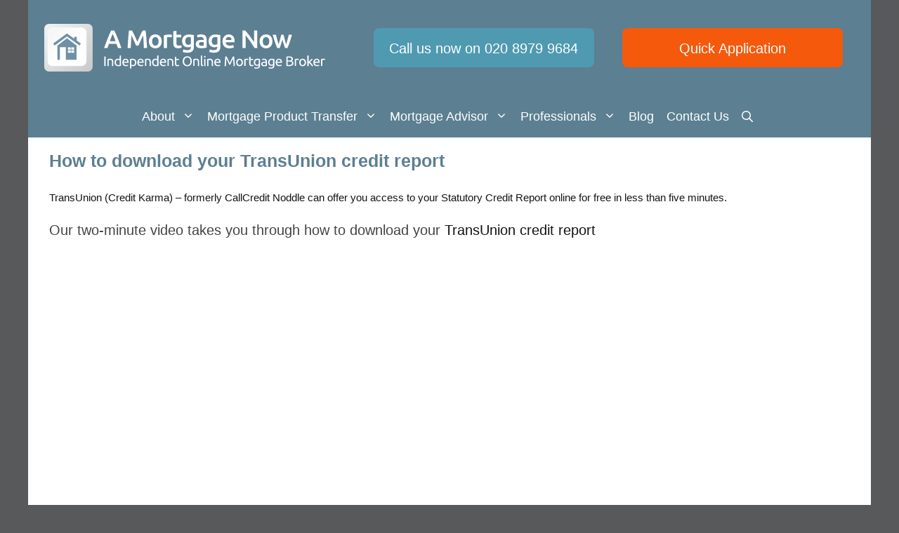

--- FILE ---
content_type: text/html; charset=UTF-8
request_url: https://amortgagenow.co.uk/blog/how-to-download-your-transunion-credit-report/
body_size: 22050
content:
<!DOCTYPE html>
<html lang="en-GB">
<head>
<!-- Hotjar Tracking Code for https://www.amortgagenow.co.uk/ -->
<script>
(function(h,o,t,j,a,r){
h.hj=h.hj||function(){(h.hj.q=h.hj.q||[]).push(arguments)};
h._hjSettings={hjid:988657,hjsv:6};
a=o.getElementsByTagName('head')[0];
r=o.createElement('script');r.async=1;
r.src=t+h._hjSettings.hjid+j+h._hjSettings.hjsv;
a.appendChild(r);
})(window,document,'https://static.hotjar.com/c/hotjar-','.js?sv=');
</script>
<!-- TrustBox script -->
<script type="text/javascript" src="//widget.trustpilot.com/bootstrap/v5/tp.widget.bootstrap.min.js" async></script>
<!-- End TrustBox script -->
<!-- Google Tag Manager -->
<script>(function(w,d,s,l,i){w[l]=w[l]||[];w[l].push({'gtm.start':
new Date().getTime(),event:'gtm.js'});var f=d.getElementsByTagName(s)[0],
j=d.createElement(s),dl=l!='dataLayer'?'&l='+l:'';j.async=true;j.src=
'https://www.googletagmanager.com/gtm.js?id='+i+dl;f.parentNode.insertBefore(j,f);
})(window,document,'script','dataLayer','GTM-5HZKXVB');</script>
<!-- End Google Tag Manager -->
<meta charset="UTF-8">
<link rel="profile" href="https://gmpg.org/xfn/11">
<meta name='robots' content='index, follow, max-image-preview:large, max-snippet:-1, max-video-preview:-1' />
<style>img:is([sizes="auto" i], [sizes^="auto," i]) { contain-intrinsic-size: 3000px 1500px }</style>
<meta name="viewport" content="width=device-width, initial-scale=1">
<!-- This site is optimized with the Yoast SEO Premium plugin v22.9 (Yoast SEO v24.7) - https://yoast.com/wordpress/plugins/seo/ -->
<title>How to Download your TransUnion Credit Report | A Mortgage Now</title>
<meta name="description" content="Details of how to download your credit report from TransUnion (Credit Karma). Two-minute explainer video" />
<link rel="canonical" href="https://amortgagenow.co.uk/blog/how-to-download-your-transunion-credit-report/" />
<meta property="og:locale" content="en_GB" />
<meta property="og:type" content="article" />
<meta property="og:title" content="How to download your TransUnion credit report" />
<meta property="og:description" content="Details of how to download your credit report from TransUnion (Credit Karma). Two-minute explainer video" />
<meta property="og:url" content="https://amortgagenow.co.uk/blog/how-to-download-your-transunion-credit-report/" />
<meta property="og:site_name" content="A Mortgage Now" />
<meta property="article:publisher" content="https://www.facebook.com/pages/category/Business---Economy-Website/Amortgagenow-175611425864437/" />
<meta property="article:author" content="amortgagenow" />
<meta property="article:published_time" content="2019-06-15T11:02:33+00:00" />
<meta property="article:modified_time" content="2024-06-06T13:19:28+00:00" />
<meta property="og:image" content="https://amortgagenow.co.uk/wp-content/uploads/2021/05/a-mortgage-now-logo-retina.png" />
<meta property="og:image:width" content="4134" />
<meta property="og:image:height" content="709" />
<meta property="og:image:type" content="image/png" />
<meta name="author" content="amnteam" />
<meta name="twitter:card" content="summary_large_image" />
<meta name="twitter:creator" content="@amortgagenow" />
<meta name="twitter:site" content="@amortgagenow" />
<meta name="twitter:label1" content="Written by" />
<meta name="twitter:data1" content="amnteam" />
<meta name="twitter:label2" content="Estimated reading time" />
<meta name="twitter:data2" content="1 minute" />
<script type="application/ld+json" class="yoast-schema-graph">{"@context":"https://schema.org","@graph":[{"@type":"Article","@id":"https://amortgagenow.co.uk/blog/how-to-download-your-transunion-credit-report/#article","isPartOf":{"@id":"https://amortgagenow.co.uk/blog/how-to-download-your-transunion-credit-report/"},"author":{"name":"amnteam","@id":"https://amortgagenow.co.uk/#/schema/person/f6554fac36f225e962c9b71f2ac3b506"},"headline":"How to download your TransUnion credit report","datePublished":"2019-06-15T11:02:33+00:00","dateModified":"2024-06-06T13:19:28+00:00","mainEntityOfPage":{"@id":"https://amortgagenow.co.uk/blog/how-to-download-your-transunion-credit-report/"},"wordCount":50,"publisher":{"@id":"https://amortgagenow.co.uk/#organization"},"articleSection":["Mortgage Application Information"],"inLanguage":"en-GB"},{"@type":"WebPage","@id":"https://amortgagenow.co.uk/blog/how-to-download-your-transunion-credit-report/","url":"https://amortgagenow.co.uk/blog/how-to-download-your-transunion-credit-report/","name":"How to Download your TransUnion Credit Report | A Mortgage Now","isPartOf":{"@id":"https://amortgagenow.co.uk/#website"},"datePublished":"2019-06-15T11:02:33+00:00","dateModified":"2024-06-06T13:19:28+00:00","description":"Details of how to download your credit report from TransUnion (Credit Karma). Two-minute explainer video","breadcrumb":{"@id":"https://amortgagenow.co.uk/blog/how-to-download-your-transunion-credit-report/#breadcrumb"},"inLanguage":"en-GB","potentialAction":[{"@type":"ReadAction","target":["https://amortgagenow.co.uk/blog/how-to-download-your-transunion-credit-report/"]}]},{"@type":"BreadcrumbList","@id":"https://amortgagenow.co.uk/blog/how-to-download-your-transunion-credit-report/#breadcrumb","itemListElement":[{"@type":"ListItem","position":1,"name":"A Mortgage Now","item":"https://amortgagenow.co.uk/"},{"@type":"ListItem","position":2,"name":"How to download your TransUnion credit report"}]},{"@type":"WebSite","@id":"https://amortgagenow.co.uk/#website","url":"https://amortgagenow.co.uk/","name":"A Mortgage Now","description":"independent mortgage advice online","publisher":{"@id":"https://amortgagenow.co.uk/#organization"},"potentialAction":[{"@type":"SearchAction","target":{"@type":"EntryPoint","urlTemplate":"https://amortgagenow.co.uk/?s={search_term_string}"},"query-input":{"@type":"PropertyValueSpecification","valueRequired":true,"valueName":"search_term_string"}}],"inLanguage":"en-GB"},{"@type":"Organization","@id":"https://amortgagenow.co.uk/#organization","name":"A Mortgage Now","url":"https://amortgagenow.co.uk/","logo":{"@type":"ImageObject","inLanguage":"en-GB","@id":"https://amortgagenow.co.uk/#/schema/logo/image/","url":"https://amortgagenow.co.uk/wp-content/uploads/2014/04/a-mortgage-now-rgb-72dpi.jpg","contentUrl":"https://amortgagenow.co.uk/wp-content/uploads/2014/04/a-mortgage-now-rgb-72dpi.jpg","width":992,"height":170,"caption":"A Mortgage Now"},"image":{"@id":"https://amortgagenow.co.uk/#/schema/logo/image/"},"sameAs":["https://www.facebook.com/pages/category/Business---Economy-Website/Amortgagenow-175611425864437/","https://x.com/amortgagenow","https://www.linkedin.com/in/lawrence-robbins-303556a5/?originalSubdomain=uk","https://www.youtube.com/channel/UCYqzIRyFO4yxWsI65p_3PHA"]},{"@type":"Person","@id":"https://amortgagenow.co.uk/#/schema/person/f6554fac36f225e962c9b71f2ac3b506","name":"amnteam","image":{"@type":"ImageObject","inLanguage":"en-GB","@id":"https://amortgagenow.co.uk/#/schema/person/image/","url":"https://secure.gravatar.com/avatar/797306b31c3c425bcd18d13a497553afed73ca8d5489905a76b4010a9334ec8b?s=96&r=g","contentUrl":"https://secure.gravatar.com/avatar/797306b31c3c425bcd18d13a497553afed73ca8d5489905a76b4010a9334ec8b?s=96&r=g","caption":"amnteam"},"description":"A Mortgage Now are online independent, whole of market, mortgage brokers. We offer a swift and secure advice and recommendation service with no meetings, no paperwork, and no fuss.","sameAs":["amortgagenow","https://x.com/amortgagenow"]}]}</script>
<!-- / Yoast SEO Premium plugin. -->
<link rel='dns-prefetch' href='//client.crisp.chat' />
<link rel="alternate" type="application/rss+xml" title="A Mortgage Now &raquo; Feed" href="https://amortgagenow.co.uk/feed/" />
<link rel="alternate" type="application/rss+xml" title="A Mortgage Now &raquo; Comments Feed" href="https://amortgagenow.co.uk/comments/feed/" />
<link rel="alternate" type="application/rss+xml" title="A Mortgage Now &raquo; How to download your TransUnion credit report Comments Feed" href="https://amortgagenow.co.uk/blog/how-to-download-your-transunion-credit-report/feed/" />
<link rel='stylesheet' id='AMNMortPlugin-css-css' href='https://amortgagenow.co.uk/wp-content/plugins/AMNMortgageCalculator/css/base_css.css?version=0.9&#038;ver=7c2cfc289c8a98edd36865983ef151b8' media='all' />
<link rel='stylesheet' id='wp-block-library-css' href='https://amortgagenow.co.uk/wp-includes/css/dist/block-library/style.min.css?ver=7c2cfc289c8a98edd36865983ef151b8' media='all' />
<style id='classic-theme-styles-inline-css'>
/*! This file is auto-generated */
.wp-block-button__link{color:#fff;background-color:#32373c;border-radius:9999px;box-shadow:none;text-decoration:none;padding:calc(.667em + 2px) calc(1.333em + 2px);font-size:1.125em}.wp-block-file__button{background:#32373c;color:#fff;text-decoration:none}
</style>
<style id='pdfemb-pdf-embedder-viewer-style-inline-css'>
.wp-block-pdfemb-pdf-embedder-viewer{max-width:none}
</style>
<style id='global-styles-inline-css'>
:root{--wp--preset--aspect-ratio--square: 1;--wp--preset--aspect-ratio--4-3: 4/3;--wp--preset--aspect-ratio--3-4: 3/4;--wp--preset--aspect-ratio--3-2: 3/2;--wp--preset--aspect-ratio--2-3: 2/3;--wp--preset--aspect-ratio--16-9: 16/9;--wp--preset--aspect-ratio--9-16: 9/16;--wp--preset--color--black: #000000;--wp--preset--color--cyan-bluish-gray: #abb8c3;--wp--preset--color--white: #ffffff;--wp--preset--color--pale-pink: #f78da7;--wp--preset--color--vivid-red: #cf2e2e;--wp--preset--color--luminous-vivid-orange: #ff6900;--wp--preset--color--luminous-vivid-amber: #fcb900;--wp--preset--color--light-green-cyan: #7bdcb5;--wp--preset--color--vivid-green-cyan: #00d084;--wp--preset--color--pale-cyan-blue: #8ed1fc;--wp--preset--color--vivid-cyan-blue: #0693e3;--wp--preset--color--vivid-purple: #9b51e0;--wp--preset--color--contrast: var(--contrast);--wp--preset--color--contrast-2: var(--contrast-2);--wp--preset--color--contrast-3: var(--contrast-3);--wp--preset--color--base: var(--base);--wp--preset--color--base-2: var(--base-2);--wp--preset--color--base-3: var(--base-3);--wp--preset--color--accent: var(--accent);--wp--preset--gradient--vivid-cyan-blue-to-vivid-purple: linear-gradient(135deg,rgba(6,147,227,1) 0%,rgb(155,81,224) 100%);--wp--preset--gradient--light-green-cyan-to-vivid-green-cyan: linear-gradient(135deg,rgb(122,220,180) 0%,rgb(0,208,130) 100%);--wp--preset--gradient--luminous-vivid-amber-to-luminous-vivid-orange: linear-gradient(135deg,rgba(252,185,0,1) 0%,rgba(255,105,0,1) 100%);--wp--preset--gradient--luminous-vivid-orange-to-vivid-red: linear-gradient(135deg,rgba(255,105,0,1) 0%,rgb(207,46,46) 100%);--wp--preset--gradient--very-light-gray-to-cyan-bluish-gray: linear-gradient(135deg,rgb(238,238,238) 0%,rgb(169,184,195) 100%);--wp--preset--gradient--cool-to-warm-spectrum: linear-gradient(135deg,rgb(74,234,220) 0%,rgb(151,120,209) 20%,rgb(207,42,186) 40%,rgb(238,44,130) 60%,rgb(251,105,98) 80%,rgb(254,248,76) 100%);--wp--preset--gradient--blush-light-purple: linear-gradient(135deg,rgb(255,206,236) 0%,rgb(152,150,240) 100%);--wp--preset--gradient--blush-bordeaux: linear-gradient(135deg,rgb(254,205,165) 0%,rgb(254,45,45) 50%,rgb(107,0,62) 100%);--wp--preset--gradient--luminous-dusk: linear-gradient(135deg,rgb(255,203,112) 0%,rgb(199,81,192) 50%,rgb(65,88,208) 100%);--wp--preset--gradient--pale-ocean: linear-gradient(135deg,rgb(255,245,203) 0%,rgb(182,227,212) 50%,rgb(51,167,181) 100%);--wp--preset--gradient--electric-grass: linear-gradient(135deg,rgb(202,248,128) 0%,rgb(113,206,126) 100%);--wp--preset--gradient--midnight: linear-gradient(135deg,rgb(2,3,129) 0%,rgb(40,116,252) 100%);--wp--preset--font-size--small: 13px;--wp--preset--font-size--medium: 20px;--wp--preset--font-size--large: 36px;--wp--preset--font-size--x-large: 42px;--wp--preset--spacing--20: 0.44rem;--wp--preset--spacing--30: 0.67rem;--wp--preset--spacing--40: 1rem;--wp--preset--spacing--50: 1.5rem;--wp--preset--spacing--60: 2.25rem;--wp--preset--spacing--70: 3.38rem;--wp--preset--spacing--80: 5.06rem;--wp--preset--shadow--natural: 6px 6px 9px rgba(0, 0, 0, 0.2);--wp--preset--shadow--deep: 12px 12px 50px rgba(0, 0, 0, 0.4);--wp--preset--shadow--sharp: 6px 6px 0px rgba(0, 0, 0, 0.2);--wp--preset--shadow--outlined: 6px 6px 0px -3px rgba(255, 255, 255, 1), 6px 6px rgba(0, 0, 0, 1);--wp--preset--shadow--crisp: 6px 6px 0px rgba(0, 0, 0, 1);}:where(.is-layout-flex){gap: 0.5em;}:where(.is-layout-grid){gap: 0.5em;}body .is-layout-flex{display: flex;}.is-layout-flex{flex-wrap: wrap;align-items: center;}.is-layout-flex > :is(*, div){margin: 0;}body .is-layout-grid{display: grid;}.is-layout-grid > :is(*, div){margin: 0;}:where(.wp-block-columns.is-layout-flex){gap: 2em;}:where(.wp-block-columns.is-layout-grid){gap: 2em;}:where(.wp-block-post-template.is-layout-flex){gap: 1.25em;}:where(.wp-block-post-template.is-layout-grid){gap: 1.25em;}.has-black-color{color: var(--wp--preset--color--black) !important;}.has-cyan-bluish-gray-color{color: var(--wp--preset--color--cyan-bluish-gray) !important;}.has-white-color{color: var(--wp--preset--color--white) !important;}.has-pale-pink-color{color: var(--wp--preset--color--pale-pink) !important;}.has-vivid-red-color{color: var(--wp--preset--color--vivid-red) !important;}.has-luminous-vivid-orange-color{color: var(--wp--preset--color--luminous-vivid-orange) !important;}.has-luminous-vivid-amber-color{color: var(--wp--preset--color--luminous-vivid-amber) !important;}.has-light-green-cyan-color{color: var(--wp--preset--color--light-green-cyan) !important;}.has-vivid-green-cyan-color{color: var(--wp--preset--color--vivid-green-cyan) !important;}.has-pale-cyan-blue-color{color: var(--wp--preset--color--pale-cyan-blue) !important;}.has-vivid-cyan-blue-color{color: var(--wp--preset--color--vivid-cyan-blue) !important;}.has-vivid-purple-color{color: var(--wp--preset--color--vivid-purple) !important;}.has-black-background-color{background-color: var(--wp--preset--color--black) !important;}.has-cyan-bluish-gray-background-color{background-color: var(--wp--preset--color--cyan-bluish-gray) !important;}.has-white-background-color{background-color: var(--wp--preset--color--white) !important;}.has-pale-pink-background-color{background-color: var(--wp--preset--color--pale-pink) !important;}.has-vivid-red-background-color{background-color: var(--wp--preset--color--vivid-red) !important;}.has-luminous-vivid-orange-background-color{background-color: var(--wp--preset--color--luminous-vivid-orange) !important;}.has-luminous-vivid-amber-background-color{background-color: var(--wp--preset--color--luminous-vivid-amber) !important;}.has-light-green-cyan-background-color{background-color: var(--wp--preset--color--light-green-cyan) !important;}.has-vivid-green-cyan-background-color{background-color: var(--wp--preset--color--vivid-green-cyan) !important;}.has-pale-cyan-blue-background-color{background-color: var(--wp--preset--color--pale-cyan-blue) !important;}.has-vivid-cyan-blue-background-color{background-color: var(--wp--preset--color--vivid-cyan-blue) !important;}.has-vivid-purple-background-color{background-color: var(--wp--preset--color--vivid-purple) !important;}.has-black-border-color{border-color: var(--wp--preset--color--black) !important;}.has-cyan-bluish-gray-border-color{border-color: var(--wp--preset--color--cyan-bluish-gray) !important;}.has-white-border-color{border-color: var(--wp--preset--color--white) !important;}.has-pale-pink-border-color{border-color: var(--wp--preset--color--pale-pink) !important;}.has-vivid-red-border-color{border-color: var(--wp--preset--color--vivid-red) !important;}.has-luminous-vivid-orange-border-color{border-color: var(--wp--preset--color--luminous-vivid-orange) !important;}.has-luminous-vivid-amber-border-color{border-color: var(--wp--preset--color--luminous-vivid-amber) !important;}.has-light-green-cyan-border-color{border-color: var(--wp--preset--color--light-green-cyan) !important;}.has-vivid-green-cyan-border-color{border-color: var(--wp--preset--color--vivid-green-cyan) !important;}.has-pale-cyan-blue-border-color{border-color: var(--wp--preset--color--pale-cyan-blue) !important;}.has-vivid-cyan-blue-border-color{border-color: var(--wp--preset--color--vivid-cyan-blue) !important;}.has-vivid-purple-border-color{border-color: var(--wp--preset--color--vivid-purple) !important;}.has-vivid-cyan-blue-to-vivid-purple-gradient-background{background: var(--wp--preset--gradient--vivid-cyan-blue-to-vivid-purple) !important;}.has-light-green-cyan-to-vivid-green-cyan-gradient-background{background: var(--wp--preset--gradient--light-green-cyan-to-vivid-green-cyan) !important;}.has-luminous-vivid-amber-to-luminous-vivid-orange-gradient-background{background: var(--wp--preset--gradient--luminous-vivid-amber-to-luminous-vivid-orange) !important;}.has-luminous-vivid-orange-to-vivid-red-gradient-background{background: var(--wp--preset--gradient--luminous-vivid-orange-to-vivid-red) !important;}.has-very-light-gray-to-cyan-bluish-gray-gradient-background{background: var(--wp--preset--gradient--very-light-gray-to-cyan-bluish-gray) !important;}.has-cool-to-warm-spectrum-gradient-background{background: var(--wp--preset--gradient--cool-to-warm-spectrum) !important;}.has-blush-light-purple-gradient-background{background: var(--wp--preset--gradient--blush-light-purple) !important;}.has-blush-bordeaux-gradient-background{background: var(--wp--preset--gradient--blush-bordeaux) !important;}.has-luminous-dusk-gradient-background{background: var(--wp--preset--gradient--luminous-dusk) !important;}.has-pale-ocean-gradient-background{background: var(--wp--preset--gradient--pale-ocean) !important;}.has-electric-grass-gradient-background{background: var(--wp--preset--gradient--electric-grass) !important;}.has-midnight-gradient-background{background: var(--wp--preset--gradient--midnight) !important;}.has-small-font-size{font-size: var(--wp--preset--font-size--small) !important;}.has-medium-font-size{font-size: var(--wp--preset--font-size--medium) !important;}.has-large-font-size{font-size: var(--wp--preset--font-size--large) !important;}.has-x-large-font-size{font-size: var(--wp--preset--font-size--x-large) !important;}
:where(.wp-block-post-template.is-layout-flex){gap: 1.25em;}:where(.wp-block-post-template.is-layout-grid){gap: 1.25em;}
:where(.wp-block-columns.is-layout-flex){gap: 2em;}:where(.wp-block-columns.is-layout-grid){gap: 2em;}
:root :where(.wp-block-pullquote){font-size: 1.5em;line-height: 1.6;}
</style>
<link rel='stylesheet' id='generate-style-css' href='https://amortgagenow.co.uk/wp-content/themes/generatepress/assets/css/main.min.css?ver=3.3.1' media='all' />
<style id='generate-style-inline-css'>
.is-right-sidebar{width:25%;}.is-left-sidebar{width:30%;}.site-content .content-area{width:100%;}@media (max-width: 1080px){.main-navigation .menu-toggle,.sidebar-nav-mobile:not(#sticky-placeholder){display:block;}.main-navigation ul,.gen-sidebar-nav,.main-navigation:not(.slideout-navigation):not(.toggled) .main-nav > ul,.has-inline-mobile-toggle #site-navigation .inside-navigation > *:not(.navigation-search):not(.main-nav){display:none;}.nav-align-right .inside-navigation,.nav-align-center .inside-navigation{justify-content:space-between;}}
</style>
<link rel='stylesheet' id='generatepress-dynamic-css' href='https://amortgagenow.co.uk/wp-content/uploads/generatepress/style.min.css?ver=1743582963' media='all' />
<link rel='stylesheet' id='generate-child-css' href='https://amortgagenow.co.uk/wp-content/themes/AMN_generatepress/style.css?ver=1624630634' media='all' />
<style id='generateblocks-inline-css'>
.gb-container.gb-tabs__item:not(.gb-tabs__item-open){display:none;}.gb-container-86f20af8 > .gb-inside-container{padding:20px 0 0;}.gb-grid-wrapper > .gb-grid-column-86f20af8 > .gb-container{display:flex;flex-direction:column;height:100%;}.gb-button-wrapper{display:flex;flex-wrap:wrap;align-items:flex-start;justify-content:flex-start;clear:both;}.gb-accordion__item:not(.gb-accordion__item-open) > .gb-button .gb-accordion__icon-open{display:none;}.gb-accordion__item.gb-accordion__item-open > .gb-button .gb-accordion__icon{display:none;}.gb-button-wrapper a.gb-button-aa202df1{display:inline-flex;align-items:center;justify-content:center;font-family:Arial;font-size:17px;text-align:center;padding:15px 20px;border-radius:15px;border:8px solid;background-color:#4d9bb2;color:#ffffff;text-decoration:none;}.gb-button-wrapper a.gb-button-aa202df1:hover, .gb-button-wrapper a.gb-button-aa202df1:active, .gb-button-wrapper a.gb-button-aa202df1:focus{border-color:#000000;background-color:#ff982d;color:var(--contrast);}.gb-button-wrapper a.gb-button-aa202df1 .gb-icon{line-height:0;padding-right:0.5em;}.gb-button-wrapper a.gb-button-aa202df1 .gb-icon svg{width:1em;height:1em;fill:currentColor;}@media (min-width: 1025px) {.gb-button-wrapper-c44d1232 > .gb-button{flex:1;}}@media (max-width: 1024px) and (min-width: 768px) {.gb-button-wrapper-c44d1232 > .gb-button{flex:1;}}@media (max-width: 767px) {.gb-button-wrapper-c44d1232 > .gb-button{flex:1;}}:root{--gb-container-width:1200px;}.gb-container .wp-block-image img{vertical-align:middle;}.gb-grid-wrapper .wp-block-image{margin-bottom:0;}.gb-highlight{background:none;}.gb-shape{line-height:0;}.gb-container-link{position:absolute;top:0;right:0;bottom:0;left:0;z-index:99;}a.gb-container{display: block;}
</style>
<link rel='stylesheet' id='generate-offside-css' href='https://amortgagenow.co.uk/wp-content/plugins/gp-premium/menu-plus/functions/css/offside.min.css?ver=2.2.2' media='all' />
<style id='generate-offside-inline-css'>
.slideout-navigation.main-navigation{background-color:rgba(60,118,147,0.96);}.slideout-navigation.main-navigation .main-nav ul li a{color:#ffffff;font-weight:600;text-transform:uppercase;font-size:20px;}.slideout-navigation.main-navigation ul ul{background-color:rgba(0,0,0,0);}.slideout-navigation.main-navigation .main-nav ul ul li a{color:#ffffff;}.slideout-navigation.main-navigation.do-overlay .main-nav ul ul li a{font-size:1em;font-size:19px;}@media (max-width:768px){.slideout-navigation.main-navigation .main-nav ul li a{font-size:20px;}.slideout-navigation.main-navigation .main-nav ul ul li a{font-size:19px;}}.slideout-navigation.main-navigation .main-nav ul li:not([class*="current-menu-"]):hover > a, .slideout-navigation.main-navigation .main-nav ul li:not([class*="current-menu-"]):focus > a, .slideout-navigation.main-navigation .main-nav ul li.sfHover:not([class*="current-menu-"]) > a{color:#ff9820;}.slideout-navigation.main-navigation .main-nav ul ul li:not([class*="current-menu-"]):hover > a, .slideout-navigation.main-navigation .main-nav ul ul li:not([class*="current-menu-"]):focus > a, .slideout-navigation.main-navigation .main-nav ul ul li.sfHover:not([class*="current-menu-"]) > a{color:#ff9820;background-color:#5ca2a0;}.slideout-navigation.main-navigation .main-nav ul li[class*="current-menu-"] > a{color:#ffffff;}.slideout-navigation.main-navigation .main-nav ul ul li[class*="current-menu-"] > a{background-color:rgba(0,0,0,0);}.slideout-navigation, .slideout-navigation a{color:#ffffff;}.slideout-navigation button.slideout-exit{color:#ffffff;padding-left:9px;padding-right:9px;}.slide-opened nav.toggled .menu-toggle:before{display:none;}@media (max-width: 1080px){.menu-bar-item.slideout-toggle{display:none;}}
</style>
<link rel='stylesheet' id='generate-navigation-branding-css' href='https://amortgagenow.co.uk/wp-content/plugins/gp-premium/menu-plus/functions/css/navigation-branding-flex.min.css?ver=2.2.2' media='all' />
<style id='generate-navigation-branding-inline-css'>
@media (max-width: 1080px){.site-header, #site-navigation, #sticky-navigation{display:none !important;opacity:0.0;}#mobile-header{display:block !important;width:100% !important;}#mobile-header .main-nav > ul{display:none;}#mobile-header.toggled .main-nav > ul, #mobile-header .menu-toggle, #mobile-header .mobile-bar-items{display:block;}#mobile-header .main-nav{-ms-flex:0 0 100%;flex:0 0 100%;-webkit-box-ordinal-group:5;-ms-flex-order:4;order:4;}}.main-navigation.has-branding .inside-navigation.grid-container, .main-navigation.has-branding.grid-container .inside-navigation:not(.grid-container){padding:0px 30px 0px 30px;}.main-navigation.has-branding:not(.grid-container) .inside-navigation:not(.grid-container) .navigation-branding{margin-left:10px;}.navigation-branding img, .site-logo.mobile-header-logo img{height:60px;width:auto;}.navigation-branding .main-title{line-height:60px;}@media (max-width: 1080px){.main-navigation.has-branding.nav-align-center .menu-bar-items, .main-navigation.has-sticky-branding.navigation-stick.nav-align-center .menu-bar-items{margin-left:auto;}.navigation-branding{margin-right:auto;margin-left:10px;}.navigation-branding .main-title, .mobile-header-navigation .site-logo{margin-left:10px;}.main-navigation.has-branding .inside-navigation.grid-container{padding:0px;}}
</style>
<script src="https://amortgagenow.co.uk/wp-includes/js/jquery/jquery.min.js?ver=3.7.1" id="jquery-core-js"></script>
<script src="https://amortgagenow.co.uk/wp-includes/js/jquery/jquery-migrate.min.js?ver=3.4.1" id="jquery-migrate-js"></script>
<script src="https://amortgagenow.co.uk/wp-content/plugins/AMNMortgageCalculator/js/AMNMort.js?ver=7c2cfc289c8a98edd36865983ef151b8" id="AMNMortPlugin-general-js"></script>
<link rel="https://api.w.org/" href="https://amortgagenow.co.uk/wp-json/" /><link rel="alternate" title="JSON" type="application/json" href="https://amortgagenow.co.uk/wp-json/wp/v2/posts/10372" /><link rel="alternate" title="oEmbed (JSON)" type="application/json+oembed" href="https://amortgagenow.co.uk/wp-json/oembed/1.0/embed?url=https%3A%2F%2Famortgagenow.co.uk%2Fblog%2Fhow-to-download-your-transunion-credit-report%2F" />
<link rel="alternate" title="oEmbed (XML)" type="text/xml+oembed" href="https://amortgagenow.co.uk/wp-json/oembed/1.0/embed?url=https%3A%2F%2Famortgagenow.co.uk%2Fblog%2Fhow-to-download-your-transunion-credit-report%2F&#038;format=xml" />
<style type="text/css" id="simple-css-output">.button { float:left; background-color: #5C7F92; border: none; color: white; width:80px; height: 27px; line-height: 2.0; padding: 2px 2px; text-align: center; text-decoration: none; display: inline-block; font-family: arial; font-size: 16px; margin: 0px 0px; cursor: pointer;}.button:active { background-color: #FA5312; box-shadow: 0 5px #666; transform: translateY(4px);}.button .buttontext { width: 100%; top: 100%; left: 50%;margin-top: 2px; margin-left: -40px; /* Use half of the width (80/2 = 40), to center the tooltip */ font-family:arial; font-size: 12px;border-radius: 5px;}/* Tooltip container */.button { position: relative; display: inline-block; border-bottom: none; /* If you want dots under the hoverable text */}/* Tooltip text */.button .buttontext { visibility: hidden; width: 100%; background-color: #FA5312; color: #fff; text-align: center; padding: 7px 7px; border: 2px white; border-radius: 12px 12px; /* Position the tooltip text*/ position: absolute; z-index: 1;}/* Show the tooltip text when you mouse over the tooltip container */.button:hover .buttontext { visibility: visible;}.site-info {text-align: left !important;}.yoast-breadcrumbs {margin: 0px 0px 10px 0px;}.entry-header {margin-bottom: 8px;}#menu-catnav-1 > li.menu-item.menu-item-type-post_type.menu-item-object-page.menu-item-has-children.menu-item-10843 > ul.sub-menu { columns: 2; -webkit-columns: 2; -moz-columns: 2; width : 500px !Important;} element.style {}.call-us-button, .ask-us-button, .apply-button { position: relative; display: inline-block; border-bottom: none;}/* rate alert image */#mc_embed_signup #mc-embedded-subscribe-form .ea-image {float:right;}/* alert form response message */#mc_embed_signup #mce-success-response { color: #222 !important; display:none: }/*reducing headings font wieght*/h1.entry-title {font-weight: 575;}h2 {font-weight: 525;}#mc_embed_signup h2 {font-weight: 525 !important;}strong {font-weight: 550;}/*increasing h1.entry-title padding*/@media (max-width: 1080px) {h1.entry-title {margin-top: 20px;}}/*remove apply button mobiles*/@media (max-width: 600px) {.apply-button {display: none !important; }}@media (max-width: 600px) {.call-us-button {width: 100% !important; margin: auto !important; }}/* apply buttons for PT forms */.ptb, .ptb_m, .ptb_l {background-color: #FA5312; color: #fff; text-decoration: none; font-family: "Gill Sans", "Gill Sans MT", "Myriad Pro", "DejaVu Sans Condensed", Helvetica, Arial, "sans-serif"; font-size: 16px; font-weight: 400; text-align: center; margin-top: 5px; margin-bottom: 5px; padding-top: 3px; padding-right: 5px; padding-bottom: 4px; padding-left: 5px; border-top-left-radius: 8px; border-top-right-radius: 8px; border-bottom-right-radius: 8px; border-bottom-left-radius: 8px; display: inline-flex; align-items: center; justify-content: center; column-gap: 0.5em; width: 70px; box-shadow: 5px 5px 10px 0 rgba(0,0,0,0.1);}.ptb:hover, .ptb_m:hover, .ptb_l:hover {background-color: #FF982D; color: #FA5312;} .ptb_m {font-size: 18px; padding-top: 6px; padding-bottom: 6px; border-radius: 6px; width: 85px; } .ptb_l {font-size: 20px; padding-top: 5px; padding-bottom: 7px; border-radius: 8px; width: 95px; }/*LR working on RT display on smaller devices*/@media (min-width: 500px) and (max-width: 800px) {.amn-tab-nav-item {font-size: 15px !important;}.amn-rates-table {font-size: 13px !important;}.cta2 {font-size: 18px !important;}.cta3 {font-size: 18px !important;}.amn-col-button {font-size: 1.1em; padding-top: 8px ! important}}@media (max-width: 499px) {.amn-tab-nav-item {font-size: 13px !important;}.amn-rates-table {font-size: 13px !important;}.cta2 {font-size: 15px !important;}.cta3 {font-size: 15px !important;}.amn-col-button {font-size: 0.95em;}}/*END LR working on RT display on smaller devices*//* JP - Rates Display CSS */ .sort-indicator{ opacity:30%; margin-left:10%; padding-top:5px;} .amn-col-type{ width: 25%; text-align:center !Important;}.amn-col-rate{ width: 15%; text-align:center !Important;}.amn-col-until{ width: 15%; text-align:center !Important;}.amn-col-fee{ width: 15%; text-align:center !Important;}.amn-col-ltv{ width: 15%; text-align:center !Important;} /* Start of Button and Button Column Code */ .amn-col-button { width:15%; /* display:block; */ } .amn-rate-button { padding-top:4%; text-align: center; padding-right:5%; margin-left:20%; background-color: #fa5312; height: 35px; color: white !Important; border-radius:5px; margin-left:5px; padding-left:5px; display:block; } .amn-rate-button:hover { color: #FA5312 !Important; background-color: #FF982D; /* LR Swopped Color from black 24Jul25 */ } .amn-rate-button:visited { color: white !Important; } @media (min-width: 500px) and (max-width: 800px) { .amn-col-button { padding: 0px !important; font-size: 0.9em; margin-left:0px !Important; height:32px; } } @media (max-width: 500px) { .amn-col-button { padding: 0px !important; font-size: 0.8em; margin-left:0px !Important; height:30px; } } /* End of Button Code */ .amn-tabs-wrapper { margin-bottom: 20px; font-family: sans-serif; } .amn-tabs-nav { display: flex; list-style: none; padding: 0; margin: 0 0 10px 0; border-bottom: 3px solid #ccc; } .amn-tab-nav-item { font-size: 19px; padding: 16px 32px; background-color: #567a8c; color: #fff; border-top-left-radius: 6px; border-top-right-radius: 6px; margin-right: 5px; cursor: pointer; font-weight: bold; transition: background 0.3s; } .amn-tab-nav-item.active { background-color: #ff4500; color: #000; } .amn-tabs-content .amn-tab-content { display: none; } .amn-tabs-content .amn-tab-content.active { display: block; } .amn-rates-table { width: 100%; border-collapse: collapse; margin-bottom: 20px; font-size: 16px; } .amn-rates-table th, .amn-rates-table td { border: 1px solid #ccc; padding: 8px; text-align: left; } .amn-header th { cursor: pointer; background: #f0f0f0; font-weight: bold; } .amn-header th.sorted-asc::after { content: " \25B2"; } .amn-header th.sorted-desc::after { content: " \25BC"; } .amn-row:nth-child(even) { background-color: #f9f9f9; } /* .amn-cta-container { margin: 20px 0 40px; text-align: center; } .amn-cta-button { display: inline-block; width: 100%; max-width: 100%; background-color: #ff4500; color: #fff !Important; font-size: 18px; font-weight: bold; text-align: center; text-decoration: none; padding: 16px 24px; border-radius: 100px; transition: background 0.3s ease; } .amn-cta-button:hover { background-color: #e03e00; } .amn-cta-check { margin-right: 8px; font-size: 18px; } */ .rate-table-heading{ font-size: 24px; font-weight:700;} .cta2{ display: inline-flex; align-items: center; justify-content: center; column-gap: 0.5em; width: 100%; font-size: 22px; font-weight: 600; text-align: center; padding: 20px; margin-top: 0px; margin-bottom: 20px; border-radius: 100px; background-color: #FA5312; color: #ffffff !Important; text-decoration: none;} .cta2:hover{ background-color:#ff982d; color:#FA5312;} .cta3{ display: inline-flex; align-items: center; justify-content: center; column-gap: 0.5em; width: 100%; font-size: 22px; font-weight: 600; text-align: center; padding: 20px; margin-top: 0px; margin-bottom: 20px; border-radius: 100px; background-color: #5CA2A0; color: #ffffff !Important; text-decoration: none;} .cta3:hover{ background-color:#ff982d; color:#FA5312;}</style><link rel="pingback" href="https://amortgagenow.co.uk/xmlrpc.php">
<link rel="icon" href="https://amortgagenow.co.uk/wp-content/uploads/2020/06/a-mortgage-now-icon-mse-72dpi-1.jpg" sizes="32x32" />
<link rel="icon" href="https://amortgagenow.co.uk/wp-content/uploads/2020/06/a-mortgage-now-icon-mse-72dpi-1.jpg" sizes="192x192" />
<link rel="apple-touch-icon" href="https://amortgagenow.co.uk/wp-content/uploads/2020/06/a-mortgage-now-icon-mse-72dpi-1.jpg" />
<meta name="msapplication-TileImage" content="https://amortgagenow.co.uk/wp-content/uploads/2020/06/a-mortgage-now-icon-mse-72dpi-1.jpg" />
<style id="wp-custom-css">
.site-logo {width: 320px;}
@media (max-width: 768px) {
.site-logo { width: 230px; 
}
}
.menu-toggle { font-size: 16px;}
.icon-search { font-size: 16px;}
/* Remove Post Navigation Links */
.nav-links { display: none; }
.post-navigation 
{
display: none;
}
/* Remove Cat Links */
.cat-links 
{
display: none;
}
/* Remove Entry Meta Data */
.entry-meta
{
display: none;
}
/* Review Plugin CSS Mods */
.review_client
{
font-weight:bold;
font-size : 13px;
}
.review_date
{
font-size : 13px;
}
.sp-testimonial-pro
{
height : 300px;
}
.amn_name_and_date
{
position: absolute;
bottom: 20px;
}
#mc-embedded-subscribe 
{
background-color:#FA5312!important;
font-weight:bold!important;
font-size : 18px!important;
margin:0em 0em 0% !important;
}
#mc-embedded-subscribe:hover {background-color:#FF982D !important;}
</style>
</head>
<body data-rsssl=1 class="wp-singular post-template-default single single-post postid-10372 single-format-standard wp-custom-logo wp-embed-responsive wp-theme-generatepress wp-child-theme-AMN_generatepress slideout-enabled slideout-mobile sticky-menu-fade sticky-enabled mobile-sticky-menu mobile-header mobile-header-logo mobile-header-sticky no-sidebar nav-below-header one-container nav-search-enabled header-aligned-left dropdown-hover" itemtype="https://schema.org/Blog" itemscope>
<!-- Google Tag Manager (noscript) -->
<noscript><iframe src="https://www.googletagmanager.com/ns.html?id=GTM-5HZKXVB"
height="0" width="0" style="display:none;visibility:hidden"></iframe></noscript>
<!-- End Google Tag Manager (noscript) -->
<a class="screen-reader-text skip-link" href="#content" title="Skip to content">Skip to content</a>		<header class="site-header grid-container" id="masthead" aria-label="Site"  itemtype="https://schema.org/WPHeader" itemscope>
<div class="inside-header grid-container">
<div class="site-logo">
<a href="https://amortgagenow.co.uk/" rel="home">
<img  class="header-image is-logo-image" alt="A Mortgage Now" src="https://amortgagenow.co.uk/wp-content/uploads/2021/06/a-mortgage-now-white-white.svg" srcset="https://amortgagenow.co.uk/wp-content/uploads/2021/06/a-mortgage-now-white-white.svg 1x, https://amortgagenow.co.uk/wp-content/uploads/2021/06/a-mortgage-now-white-white.svg 2x" width="0" height="0" />
</a>
</div>
<style>
.menu-frame
{
width : 60%;
display : block;
line-height: 2.7; /*fattened button by adding this line*/
font-size: 20px; /*added 180621 */
float : left;
padding : 10px;
}
.menu-frame a {text-decoration: none;}
.mobile-menu-frame
{
width : 100%;
display : none;
float : left;
line-height: 2.7; /*fattened button by adding this line*/
font-size: 17px; /*added 180621 */
padding : 10px;
position : fixed;
background-color:#5c7f92;
z-index : 9999;
}
/** Other **/
@media screen and (max-width: 1080px) {
.menu-frame
{
display : none;
}
.mobile-menu-frame
{
display : block;
}	
#page
{
padding-top : 50px;
}
}
/** Other **/
@media screen and (max-width: 500px) {
.mobile-menu-frame
{ 
font-size: 15px;
}
#page
{
padding-top : 50px;
}
}
.call-us-button
{
background : #4f9ab1;
font-family: Arial, Helvetica, sans-serif;
color : white;
width : 47%;
text-align : center;
margin-right : 3%;
float : left;
border: 2px solid #4f9ab1;
border-radius: 8px;
}
/*in header buttons*/
.call-us-button a, .apply-button a {color: white;}
.call-us-button a:hover, .apply-button a:hover {color: #000 !important; border:none;}
.menu-frame :hover, .mobile-menu-frame :hover {color: #000 !important; border: 3px solid #000; !important; text-decoration: none !important; background-color: #FF9820 !important;}
/*nav*/
.main-nav :hover {color: #000 !important;}
/*in content buttons*/	
.gb-inside-container :hover {color: #000 !important;}
.apply-button
{
background : #f5590c;
font-family: Arial, Helvetica, sans-serif;
color : white;
width: 47%;
margin-left : 3%;
text-align : center;
float : left;
border: 2px solid #f5590c;
border-radius: 8px;
}
/* Tooltip container */
.call-us-button, .ask-us-button, .apply-button {
position: relative;
display: inline-block;
border-bottom: none; /* If you want dots under the hoverable text */
}
/* Tooltip text */
.call-us-button .buttontext, .ask-us-button .buttontext, .apply-button .buttontext {
visibility: hidden;
width: 100%;
background-color: #ff9820;
color: #fff;
font-size: 85%;
text-align: center;
padding: 5px 0px;
border-radius: 0px 0px 6px 6px;
left: 50%;
transform: translate3d(-50%,0,0px);
margin-top: 18px;
/* Position the tooltip text*/
position: absolute;
z-index: 1;
}
/* Show the tooltip text when you mouse over the tooltip container */
.call-us-button:hover .buttontext,  .ask-us-button:hover .buttontext, .apply-button:hover .buttontext {
visibility: visible;
}
</style>
<div class="menu-frame">
<div class="call-us-button">
<a href="tel:+442089799684">
Call us now on 020 8979 9684
</a>
</div>
<div class="apply-button">
<a href="https://amortgagenow.co.uk/about/7-minute-mortgage-service/">Quick Application</a>
</div>
</div>
</div>
</header>
<nav id="mobile-header" itemtype="https://schema.org/SiteNavigationElement" itemscope class="main-navigation mobile-header-navigation has-branding has-sticky-branding has-menu-bar-items">
<div class="inside-navigation grid-container grid-parent">
<form method="get" class="search-form navigation-search" action="https://amortgagenow.co.uk/">
<input type="search" class="search-field" value="" name="s" title="Search" />
</form><div class="site-logo mobile-header-logo">
<a href="https://amortgagenow.co.uk/" title="A Mortgage Now" rel="home">
<img src="https://amortgagenow.co.uk/wp-content/uploads/2021/06/a-mortgage-now-white-white.svg" alt="A Mortgage Now" class="is-logo-image" width="" height="" />
</a>
</div>					<button class="menu-toggle" aria-controls="mobile-menu" aria-expanded="false">
<span class="gp-icon icon-menu-bars"><svg viewBox="0 0 512 512" aria-hidden="true" xmlns="http://www.w3.org/2000/svg" width="1em" height="1em"><path d="M0 96c0-13.255 10.745-24 24-24h464c13.255 0 24 10.745 24 24s-10.745 24-24 24H24c-13.255 0-24-10.745-24-24zm0 160c0-13.255 10.745-24 24-24h464c13.255 0 24 10.745 24 24s-10.745 24-24 24H24c-13.255 0-24-10.745-24-24zm0 160c0-13.255 10.745-24 24-24h464c13.255 0 24 10.745 24 24s-10.745 24-24 24H24c-13.255 0-24-10.745-24-24z" /></svg><svg viewBox="0 0 512 512" aria-hidden="true" xmlns="http://www.w3.org/2000/svg" width="1em" height="1em"><path d="M71.029 71.029c9.373-9.372 24.569-9.372 33.942 0L256 222.059l151.029-151.03c9.373-9.372 24.569-9.372 33.942 0 9.372 9.373 9.372 24.569 0 33.942L289.941 256l151.03 151.029c9.372 9.373 9.372 24.569 0 33.942-9.373 9.372-24.569 9.372-33.942 0L256 289.941l-151.029 151.03c-9.373 9.372-24.569 9.372-33.942 0-9.372-9.373-9.372-24.569 0-33.942L222.059 256 71.029 104.971c-9.372-9.373-9.372-24.569 0-33.942z" /></svg></span><span class="screen-reader-text">Menu</span>					</button>
<div id="mobile-menu" class="main-nav"><ul id="menu-catnav" class=" menu sf-menu"><li id="menu-item-7676" class="menu-item menu-item-type-post_type menu-item-object-page menu-item-has-children menu-item-7676"><a href="https://amortgagenow.co.uk/about/">About<span role="presentation" class="dropdown-menu-toggle"><span class="gp-icon icon-arrow"><svg viewBox="0 0 330 512" aria-hidden="true" xmlns="http://www.w3.org/2000/svg" width="1em" height="1em"><path d="M305.913 197.085c0 2.266-1.133 4.815-2.833 6.514L171.087 335.593c-1.7 1.7-4.249 2.832-6.515 2.832s-4.815-1.133-6.515-2.832L26.064 203.599c-1.7-1.7-2.832-4.248-2.832-6.514s1.132-4.816 2.832-6.515l14.162-14.163c1.7-1.699 3.966-2.832 6.515-2.832 2.266 0 4.815 1.133 6.515 2.832l111.316 111.317 111.316-111.317c1.7-1.699 4.249-2.832 6.515-2.832s4.815 1.133 6.515 2.832l14.162 14.163c1.7 1.7 2.833 4.249 2.833 6.515z" /></svg></span></span></a>
<ul class="sub-menu">
<li id="menu-item-12598" class="menu-item menu-item-type-post_type menu-item-object-page menu-item-12598"><a href="https://amortgagenow.co.uk/about/7-minute-mortgage-service/">Get a Mortgage in Principle online – 7 minute application</a></li>
<li id="menu-item-7744" class="menu-item menu-item-type-post_type menu-item-object-page menu-item-7744"><a href="https://amortgagenow.co.uk/about/independent-mortgage-brokers/">Independent Online Mortgage Brokers</a></li>
<li id="menu-item-7725" class="menu-item menu-item-type-post_type menu-item-object-page menu-item-7725"><a href="https://amortgagenow.co.uk/about/testimonials/">Testimonials</a></li>
</ul>
</li>
<li id="menu-item-10843" class="menu-item menu-item-type-post_type menu-item-object-page menu-item-has-children menu-item-10843"><a href="https://amortgagenow.co.uk/mortgage-transfers/">Mortgage Product Transfer<span role="presentation" class="dropdown-menu-toggle"><span class="gp-icon icon-arrow"><svg viewBox="0 0 330 512" aria-hidden="true" xmlns="http://www.w3.org/2000/svg" width="1em" height="1em"><path d="M305.913 197.085c0 2.266-1.133 4.815-2.833 6.514L171.087 335.593c-1.7 1.7-4.249 2.832-6.515 2.832s-4.815-1.133-6.515-2.832L26.064 203.599c-1.7-1.7-2.832-4.248-2.832-6.514s1.132-4.816 2.832-6.515l14.162-14.163c1.7-1.699 3.966-2.832 6.515-2.832 2.266 0 4.815 1.133 6.515 2.832l111.316 111.317 111.316-111.317c1.7-1.699 4.249-2.832 6.515-2.832s4.815 1.133 6.515 2.832l14.162 14.163c1.7 1.7 2.833 4.249 2.833 6.515z" /></svg></span></span></a>
<ul class="sub-menu">
<li id="menu-item-10844" class="menu-item menu-item-type-post_type menu-item-object-post menu-item-10844"><a href="https://amortgagenow.co.uk/accord-mortgages-product-transfers-for-existing-borrowers/">Accord Mortgages</a></li>
<li id="menu-item-10845" class="menu-item menu-item-type-post_type menu-item-object-post menu-item-10845"><a href="https://amortgagenow.co.uk/aldermore-mortgage-customers-loyalty-rates/">Aldermore Mortgages</a></li>
<li id="menu-item-11076" class="menu-item menu-item-type-custom menu-item-object-custom menu-item-11076"><a href="https://amortgagenow.co.uk/barclays-product-transfers-for-existing-customers/">Barclays Mortgages</a></li>
<li id="menu-item-20322" class="menu-item menu-item-type-post_type menu-item-object-page menu-item-20322"><a href="https://amortgagenow.co.uk/bluestone-mortgages-transfers-for-existing-borrowers/">Bluestone Mortgages</a></li>
<li id="menu-item-10846" class="menu-item menu-item-type-post_type menu-item-object-post menu-item-10846"><a href="https://amortgagenow.co.uk/bm-solutions-product-transfers/">BM Solutions</a></li>
<li id="menu-item-20342" class="menu-item menu-item-type-post_type menu-item-object-page menu-item-20342"><a href="https://amortgagenow.co.uk/co-op-mortgage-rates-for-existing-borrowers/">Co Op Platform</a></li>
<li id="menu-item-10847" class="menu-item menu-item-type-post_type menu-item-object-post menu-item-10847"><a href="https://amortgagenow.co.uk/coventry-mortgage-rates-for-existing-customers/">Coventry BS Mortgages</a></li>
<li id="menu-item-13103" class="menu-item menu-item-type-post_type menu-item-object-post menu-item-13103"><a href="https://amortgagenow.co.uk/godiva-mortgages-product-transfers/">Godiva Mortgages</a></li>
<li id="menu-item-10848" class="menu-item menu-item-type-post_type menu-item-object-post menu-item-10848"><a href="https://amortgagenow.co.uk/halifax-product-transfer-rates-for-existing-customers-only/">Halifax Mortgages</a></li>
<li id="menu-item-16202" class="menu-item menu-item-type-post_type menu-item-object-post menu-item-16202"><a href="https://amortgagenow.co.uk/hsbc-mortgage-rates-for-existing-customers/">HSBC Mortgages</a></li>
<li id="menu-item-10849" class="menu-item menu-item-type-post_type menu-item-object-post menu-item-10849"><a href="https://amortgagenow.co.uk/kensington-mortgages-switching-mortgage-product/">Kensington Mortgages</a></li>
<li id="menu-item-10850" class="menu-item menu-item-type-post_type menu-item-object-post menu-item-10850"><a href="https://amortgagenow.co.uk/kent-reliance-mortgage-product-transfer/">Kent Reliance Mortgages</a></li>
<li id="menu-item-14606" class="menu-item menu-item-type-post_type menu-item-object-post menu-item-14606"><a href="https://amortgagenow.co.uk/leeds-bs-mortgage-product-transfer-service/">Leeds BS Mortgages</a></li>
<li id="menu-item-10851" class="menu-item menu-item-type-post_type menu-item-object-post menu-item-10851"><a href="https://amortgagenow.co.uk/natwest-product-transfers-for-existing-customers/">NatWest Mortgages</a></li>
<li id="menu-item-10852" class="menu-item menu-item-type-post_type menu-item-object-post menu-item-10852"><a href="https://amortgagenow.co.uk/nationwide-mortgages-existing-customer-rate-switch/">Nationwide Mortgages</a></li>
<li id="menu-item-20362" class="menu-item menu-item-type-post_type menu-item-object-page menu-item-20362"><a href="https://amortgagenow.co.uk/newcastle-bs-mortgage-rates-for-existing-borrowers/">Newcastle BS</a></li>
<li id="menu-item-10853" class="menu-item menu-item-type-post_type menu-item-object-post menu-item-10853"><a href="https://amortgagenow.co.uk/paragon-bank-mortgage-product-switch-service/">Paragon Bank Mortgages</a></li>
<li id="menu-item-20397" class="menu-item menu-item-type-post_type menu-item-object-page menu-item-20397"><a href="https://amortgagenow.co.uk/pepper-money-mortgage-transfers-for-existing-borrowers/">Pepper Money</a></li>
<li id="menu-item-14941" class="menu-item menu-item-type-post_type menu-item-object-post menu-item-14941"><a href="https://amortgagenow.co.uk/precise-mortgages-product-transfers/">Precise Mortgages</a></li>
<li id="menu-item-17070" class="menu-item menu-item-type-post_type menu-item-object-page menu-item-17070"><a href="https://amortgagenow.co.uk/santander-product-transfer-rates/">Santander Mortgages Product Transfer</a></li>
<li id="menu-item-10854" class="menu-item menu-item-type-post_type menu-item-object-post menu-item-10854"><a href="https://amortgagenow.co.uk/scottish-widows-bank-mortgage-product-transfer/">Scottish Widows Bank Mortgages</a></li>
<li id="menu-item-13004" class="menu-item menu-item-type-post_type menu-item-object-post menu-item-13004"><a href="https://amortgagenow.co.uk/skipton-mortgage-customer-switching-products/">Skipton Mortgages</a></li>
<li id="menu-item-20396" class="menu-item menu-item-type-post_type menu-item-object-page menu-item-20396"><a href="https://amortgagenow.co.uk/the-mortgage-lender-rates-for-existing-borrowers/">The Mortgage Lender</a></li>
<li id="menu-item-10856" class="menu-item menu-item-type-post_type menu-item-object-post menu-item-10856"><a href="https://amortgagenow.co.uk/tmw-online-help-for-existing-buy-to-let-customers-of-the-mortgage-works/">The Mortgage Works</a></li>
<li id="menu-item-20395" class="menu-item menu-item-type-post_type menu-item-object-page menu-item-20395"><a href="https://amortgagenow.co.uk/vida-homeloans-mortgage-rate-switches/">Vida Homeloans</a></li>
<li id="menu-item-10858" class="menu-item menu-item-type-post_type menu-item-object-post menu-item-10858"><a href="https://amortgagenow.co.uk/virgin-money-mortgages-new-deals-for-existing-customers-only/">Virgin Money Mortgages</a></li>
</ul>
</li>
<li id="menu-item-3617" class="menu-item menu-item-type-post_type menu-item-object-page menu-item-has-children menu-item-3617"><a href="https://amortgagenow.co.uk/mortgages/">Mortgage Advisor<span role="presentation" class="dropdown-menu-toggle"><span class="gp-icon icon-arrow"><svg viewBox="0 0 330 512" aria-hidden="true" xmlns="http://www.w3.org/2000/svg" width="1em" height="1em"><path d="M305.913 197.085c0 2.266-1.133 4.815-2.833 6.514L171.087 335.593c-1.7 1.7-4.249 2.832-6.515 2.832s-4.815-1.133-6.515-2.832L26.064 203.599c-1.7-1.7-2.832-4.248-2.832-6.514s1.132-4.816 2.832-6.515l14.162-14.163c1.7-1.699 3.966-2.832 6.515-2.832 2.266 0 4.815 1.133 6.515 2.832l111.316 111.317 111.316-111.317c1.7-1.699 4.249-2.832 6.515-2.832s4.815 1.133 6.515 2.832l14.162 14.163c1.7 1.7 2.833 4.249 2.833 6.515z" /></svg></span></span></a>
<ul class="sub-menu">
<li id="menu-item-6019" class="menu-item menu-item-type-post_type menu-item-object-page menu-item-has-children menu-item-6019"><a href="https://amortgagenow.co.uk/mortgage-advice/">Mortgage Advice<span role="presentation" class="dropdown-menu-toggle"><span class="gp-icon icon-arrow-right"><svg viewBox="0 0 192 512" aria-hidden="true" xmlns="http://www.w3.org/2000/svg" width="1em" height="1em" fill-rule="evenodd" clip-rule="evenodd" stroke-linejoin="round" stroke-miterlimit="1.414"><path d="M178.425 256.001c0 2.266-1.133 4.815-2.832 6.515L43.599 394.509c-1.7 1.7-4.248 2.833-6.514 2.833s-4.816-1.133-6.515-2.833l-14.163-14.162c-1.699-1.7-2.832-3.966-2.832-6.515 0-2.266 1.133-4.815 2.832-6.515l111.317-111.316L16.407 144.685c-1.699-1.7-2.832-4.249-2.832-6.515s1.133-4.815 2.832-6.515l14.163-14.162c1.7-1.7 4.249-2.833 6.515-2.833s4.815 1.133 6.514 2.833l131.994 131.993c1.7 1.7 2.832 4.249 2.832 6.515z" fill-rule="nonzero" /></svg></span></span></a>
<ul class="sub-menu">
<li id="menu-item-15006" class="menu-item menu-item-type-post_type menu-item-object-page menu-item-15006"><a href="https://amortgagenow.co.uk/blog/6-x-salary-mortgage/">6 x salary mortgage</a></li>
<li id="menu-item-7768" class="menu-item menu-item-type-post_type menu-item-object-page menu-item-7768"><a href="https://amortgagenow.co.uk/mortgage-advice/best/">Best</a></li>
<li id="menu-item-7748" class="menu-item menu-item-type-post_type menu-item-object-page menu-item-7748"><a href="https://amortgagenow.co.uk/mortgage-advice/calculator/">Calculator</a></li>
<li id="menu-item-7773" class="menu-item menu-item-type-post_type menu-item-object-page menu-item-7773"><a href="https://amortgagenow.co.uk/mortgage-advice/deals/">Deals</a></li>
<li id="menu-item-7779" class="menu-item menu-item-type-post_type menu-item-object-page menu-item-7779"><a href="https://amortgagenow.co.uk/mortgages/first-time-buyers/">First Time Buyers</a></li>
<li id="menu-item-7787" class="menu-item menu-item-type-post_type menu-item-object-page menu-item-7787"><a href="https://amortgagenow.co.uk/mortgage-advice/independent/">Independent Online Mortgage Advice</a></li>
<li id="menu-item-19114" class="menu-item menu-item-type-post_type menu-item-object-page menu-item-19114"><a href="https://amortgagenow.co.uk/land-and-buildings-transaction-tax-calculator/">Land and Buildings Tax</a></li>
<li id="menu-item-19113" class="menu-item menu-item-type-post_type menu-item-object-page menu-item-19113"><a href="https://amortgagenow.co.uk/land-transaction-tax-calculator/">Land Transaction Tax</a></li>
<li id="menu-item-10354" class="menu-item menu-item-type-post_type menu-item-object-page menu-item-10354"><a href="https://amortgagenow.co.uk/mortgage-advice/mortgage-affordability/">Mortgage Affordability</a></li>
<li id="menu-item-7801" class="menu-item menu-item-type-post_type menu-item-object-page menu-item-7801"><a href="https://amortgagenow.co.uk/mortgage-advice/rates/">Rates</a></li>
<li id="menu-item-19112" class="menu-item menu-item-type-post_type menu-item-object-page menu-item-19112"><a href="https://amortgagenow.co.uk/stamp-duty-land-tax-calculator/">Stamp Duty Land Tax</a></li>
</ul>
</li>
<li id="menu-item-6226" class="menu-item menu-item-type-post_type menu-item-object-page menu-item-6226"><a href="https://amortgagenow.co.uk/mortgages/bad-credit/">Getting a Mortgage with Bad credit</a></li>
<li id="menu-item-8874" class="menu-item menu-item-type-post_type menu-item-object-page menu-item-8874"><a href="https://amortgagenow.co.uk/mortgages/bridging-loans/">Bridging Loans</a></li>
<li id="menu-item-14559" class="menu-item menu-item-type-post_type menu-item-object-page menu-item-14559"><a href="https://amortgagenow.co.uk/mortgages/how-to-borrow-more-on-your-mortgage/">Borrow more</a></li>
<li id="menu-item-6230" class="menu-item menu-item-type-post_type menu-item-object-page menu-item-has-children menu-item-6230"><a href="https://amortgagenow.co.uk/mortgages/buy-to-let/">Buy to Let Mortgage UK<span role="presentation" class="dropdown-menu-toggle"><span class="gp-icon icon-arrow-right"><svg viewBox="0 0 192 512" aria-hidden="true" xmlns="http://www.w3.org/2000/svg" width="1em" height="1em" fill-rule="evenodd" clip-rule="evenodd" stroke-linejoin="round" stroke-miterlimit="1.414"><path d="M178.425 256.001c0 2.266-1.133 4.815-2.832 6.515L43.599 394.509c-1.7 1.7-4.248 2.833-6.514 2.833s-4.816-1.133-6.515-2.833l-14.163-14.162c-1.699-1.7-2.832-3.966-2.832-6.515 0-2.266 1.133-4.815 2.832-6.515l111.317-111.316L16.407 144.685c-1.699-1.7-2.832-4.249-2.832-6.515s1.133-4.815 2.832-6.515l14.163-14.162c1.7-1.7 4.249-2.833 6.515-2.833s4.815 1.133 6.514 2.833l131.994 131.993c1.7 1.7 2.832 4.249 2.832 6.515z" fill-rule="nonzero" /></svg></span></span></a>
<ul class="sub-menu">
<li id="menu-item-9439" class="menu-item menu-item-type-post_type menu-item-object-page menu-item-9439"><a href="https://amortgagenow.co.uk/mortgages/buy-to-let/ex-pat/">Expat Mortgage</a></li>
<li id="menu-item-11257" class="menu-item menu-item-type-post_type menu-item-object-page menu-item-11257"><a href="https://amortgagenow.co.uk/mortgages/hmo-mortgages/">HMO Mortgages</a></li>
<li id="menu-item-14208" class="menu-item menu-item-type-post_type menu-item-object-page menu-item-14208"><a href="https://amortgagenow.co.uk/mortgages/holiday-let-mortgage/">Mortgage for Holiday Let</a></li>
<li id="menu-item-9104" class="menu-item menu-item-type-post_type menu-item-object-page menu-item-9104"><a href="https://amortgagenow.co.uk/mortgages/let-to-buy/">Let to Buy</a></li>
<li id="menu-item-7824" class="menu-item menu-item-type-post_type menu-item-object-page menu-item-7824"><a href="https://amortgagenow.co.uk/mortgages/buy-to-let/limited-company/">Limited Company</a></li>
</ul>
</li>
<li id="menu-item-10217" class="menu-item menu-item-type-custom menu-item-object-custom menu-item-10217"><a href="https://amortgagenow.co.uk/blog/help-to-buy-equity-loan-scheme-buying-out-your-equity-loan/">Help to Buy</a></li>
<li id="menu-item-6321" class="menu-item menu-item-type-post_type menu-item-object-page menu-item-6321"><a href="https://amortgagenow.co.uk/refinance/re-mortgage/">Remortgage</a></li>
<li id="menu-item-7903" class="menu-item menu-item-type-post_type menu-item-object-page menu-item-7903"><a href="https://amortgagenow.co.uk/mortgages/interest-only/">Interest Only Mortgage</a></li>
<li id="menu-item-11331" class="menu-item menu-item-type-post_type menu-item-object-page menu-item-11331"><a href="https://amortgagenow.co.uk/mortgages/mortgage-in-principle/">Mortgage in principle</a></li>
<li id="menu-item-10058" class="menu-item menu-item-type-post_type menu-item-object-page menu-item-10058"><a href="https://amortgagenow.co.uk/mortgages/mortgage-review/">Mortgage Review</a></li>
<li id="menu-item-9067" class="menu-item menu-item-type-post_type menu-item-object-page menu-item-9067"><a href="https://amortgagenow.co.uk/blog/offset-mortgage/">Offset Mortgage</a></li>
<li id="menu-item-18879" class="menu-item menu-item-type-post_type menu-item-object-post menu-item-18879"><a href="https://amortgagenow.co.uk/blog/5k-deposit-mortgage/">£5K Deposit Mortgage for First Time Buyers</a></li>
<li id="menu-item-16242" class="menu-item menu-item-type-post_type menu-item-object-page menu-item-16242"><a href="https://amortgagenow.co.uk/blog/no-deposit-mortgage/">No deposit mortgage</a></li>
<li id="menu-item-8053" class="menu-item menu-item-type-post_type menu-item-object-page menu-item-has-children menu-item-8053"><a href="https://amortgagenow.co.uk/self-employed-getting-a-mortgage/">Self Employed<span role="presentation" class="dropdown-menu-toggle"><span class="gp-icon icon-arrow-right"><svg viewBox="0 0 192 512" aria-hidden="true" xmlns="http://www.w3.org/2000/svg" width="1em" height="1em" fill-rule="evenodd" clip-rule="evenodd" stroke-linejoin="round" stroke-miterlimit="1.414"><path d="M178.425 256.001c0 2.266-1.133 4.815-2.832 6.515L43.599 394.509c-1.7 1.7-4.248 2.833-6.514 2.833s-4.816-1.133-6.515-2.833l-14.163-14.162c-1.699-1.7-2.832-3.966-2.832-6.515 0-2.266 1.133-4.815 2.832-6.515l111.317-111.316L16.407 144.685c-1.699-1.7-2.832-4.249-2.832-6.515s1.133-4.815 2.832-6.515l14.163-14.162c1.7-1.7 4.249-2.833 6.515-2.833s4.815 1.133 6.514 2.833l131.994 131.993c1.7 1.7 2.832 4.249 2.832 6.515z" fill-rule="nonzero" /></svg></span></span></a>
<ul class="sub-menu">
<li id="menu-item-7715" class="menu-item menu-item-type-post_type menu-item-object-page menu-item-7715"><a href="https://amortgagenow.co.uk/blog/mortgages-for-company-directors/">Mortgages for Company Directors</a></li>
<li id="menu-item-7867" class="menu-item menu-item-type-post_type menu-item-object-page menu-item-7867"><a href="https://amortgagenow.co.uk/mortgages/contractor/">Contractor</a></li>
<li id="menu-item-7717" class="menu-item menu-item-type-post_type menu-item-object-page menu-item-7717"><a href="https://amortgagenow.co.uk/self-employed-getting-a-mortgage/newly-self-employed/">Newly Self-Employed</a></li>
<li id="menu-item-7719" class="menu-item menu-item-type-post_type menu-item-object-page menu-item-7719"><a href="https://amortgagenow.co.uk/self-employed-getting-a-mortgage/partnership-mortgages/">Partnership Mortgages</a></li>
<li id="menu-item-7718" class="menu-item menu-item-type-post_type menu-item-object-page menu-item-7718"><a href="https://amortgagenow.co.uk/self-employed-getting-a-mortgage/sole-trader-mortgages/">Sole Trader Mortgages</a></li>
</ul>
</li>
<li id="menu-item-8959" class="menu-item menu-item-type-post_type menu-item-object-page menu-item-has-children menu-item-8959"><a href="https://amortgagenow.co.uk/mortgages/secured-loans/">Secured loans<span role="presentation" class="dropdown-menu-toggle"><span class="gp-icon icon-arrow-right"><svg viewBox="0 0 192 512" aria-hidden="true" xmlns="http://www.w3.org/2000/svg" width="1em" height="1em" fill-rule="evenodd" clip-rule="evenodd" stroke-linejoin="round" stroke-miterlimit="1.414"><path d="M178.425 256.001c0 2.266-1.133 4.815-2.832 6.515L43.599 394.509c-1.7 1.7-4.248 2.833-6.514 2.833s-4.816-1.133-6.515-2.833l-14.163-14.162c-1.699-1.7-2.832-3.966-2.832-6.515 0-2.266 1.133-4.815 2.832-6.515l111.317-111.316L16.407 144.685c-1.699-1.7-2.832-4.249-2.832-6.515s1.133-4.815 2.832-6.515l14.163-14.162c1.7-1.7 4.249-2.833 6.515-2.833s4.815 1.133 6.514 2.833l131.994 131.993c1.7 1.7 2.832 4.249 2.832 6.515z" fill-rule="nonzero" /></svg></span></span></a>
<ul class="sub-menu">
<li id="menu-item-7720" class="menu-item menu-item-type-post_type menu-item-object-page menu-item-7720"><a href="https://amortgagenow.co.uk/mortgages/secured-loans/quotes-online/">Quotes Online</a></li>
</ul>
</li>
</ul>
</li>
<li id="menu-item-6227" class="menu-item menu-item-type-post_type menu-item-object-page menu-item-has-children menu-item-6227"><a href="https://amortgagenow.co.uk/professionals/">Professionals<span role="presentation" class="dropdown-menu-toggle"><span class="gp-icon icon-arrow"><svg viewBox="0 0 330 512" aria-hidden="true" xmlns="http://www.w3.org/2000/svg" width="1em" height="1em"><path d="M305.913 197.085c0 2.266-1.133 4.815-2.833 6.514L171.087 335.593c-1.7 1.7-4.249 2.832-6.515 2.832s-4.815-1.133-6.515-2.832L26.064 203.599c-1.7-1.7-2.832-4.248-2.832-6.514s1.132-4.816 2.832-6.515l14.162-14.163c1.7-1.699 3.966-2.832 6.515-2.832 2.266 0 4.815 1.133 6.515 2.832l111.316 111.317 111.316-111.317c1.7-1.699 4.249-2.832 6.515-2.832s4.815 1.133 6.515 2.832l14.162 14.163c1.7 1.7 2.833 4.249 2.833 6.515z" /></svg></span></span></a>
<ul class="sub-menu">
<li id="menu-item-7758" class="menu-item menu-item-type-post_type menu-item-object-page menu-item-has-children menu-item-7758"><a href="https://amortgagenow.co.uk/professionals/doctors/">Doctors<span role="presentation" class="dropdown-menu-toggle"><span class="gp-icon icon-arrow-right"><svg viewBox="0 0 192 512" aria-hidden="true" xmlns="http://www.w3.org/2000/svg" width="1em" height="1em" fill-rule="evenodd" clip-rule="evenodd" stroke-linejoin="round" stroke-miterlimit="1.414"><path d="M178.425 256.001c0 2.266-1.133 4.815-2.832 6.515L43.599 394.509c-1.7 1.7-4.248 2.833-6.514 2.833s-4.816-1.133-6.515-2.833l-14.163-14.162c-1.699-1.7-2.832-3.966-2.832-6.515 0-2.266 1.133-4.815 2.832-6.515l111.317-111.316L16.407 144.685c-1.699-1.7-2.832-4.249-2.832-6.515s1.133-4.815 2.832-6.515l14.163-14.162c1.7-1.7 4.249-2.833 6.515-2.833s4.815 1.133 6.514 2.833l131.994 131.993c1.7 1.7 2.832 4.249 2.832 6.515z" fill-rule="nonzero" /></svg></span></span></a>
<ul class="sub-menu">
<li id="menu-item-13136" class="menu-item menu-item-type-post_type menu-item-object-post menu-item-13136"><a href="https://amortgagenow.co.uk/professionals/mortgages-for-newly-appointed-gp-partners/">GP Partners</a></li>
</ul>
</li>
<li id="menu-item-7969" class="menu-item menu-item-type-post_type menu-item-object-page menu-item-7969"><a href="https://amortgagenow.co.uk/professionals/accountants/">Professional Mortgages for Accountants</a></li>
<li id="menu-item-7968" class="menu-item menu-item-type-post_type menu-item-object-page menu-item-7968"><a href="https://amortgagenow.co.uk/professionals/barristers/">Barristers</a></li>
<li id="menu-item-7760" class="menu-item menu-item-type-post_type menu-item-object-page menu-item-7760"><a href="https://amortgagenow.co.uk/professionals/dentists/">Dentist Mortgages</a></li>
<li id="menu-item-7936" class="menu-item menu-item-type-post_type menu-item-object-page menu-item-7936"><a href="https://amortgagenow.co.uk/professionals/locums/">Locums</a></li>
<li id="menu-item-7940" class="menu-item menu-item-type-post_type menu-item-object-page menu-item-7940"><a href="https://amortgagenow.co.uk/professionals/pharmacists/">Pharmacists</a></li>
<li id="menu-item-7939" class="menu-item menu-item-type-post_type menu-item-object-page menu-item-7939"><a href="https://amortgagenow.co.uk/professionals/opticians/">Opticians</a></li>
<li id="menu-item-7967" class="menu-item menu-item-type-post_type menu-item-object-page menu-item-has-children menu-item-7967"><a href="https://amortgagenow.co.uk/professionals/solicitors/">Solicitors<span role="presentation" class="dropdown-menu-toggle"><span class="gp-icon icon-arrow-right"><svg viewBox="0 0 192 512" aria-hidden="true" xmlns="http://www.w3.org/2000/svg" width="1em" height="1em" fill-rule="evenodd" clip-rule="evenodd" stroke-linejoin="round" stroke-miterlimit="1.414"><path d="M178.425 256.001c0 2.266-1.133 4.815-2.832 6.515L43.599 394.509c-1.7 1.7-4.248 2.833-6.514 2.833s-4.816-1.133-6.515-2.833l-14.163-14.162c-1.699-1.7-2.832-3.966-2.832-6.515 0-2.266 1.133-4.815 2.832-6.515l111.317-111.316L16.407 144.685c-1.699-1.7-2.832-4.249-2.832-6.515s1.133-4.815 2.832-6.515l14.163-14.162c1.7-1.7 4.249-2.833 6.515-2.833s4.815 1.133 6.514 2.833l131.994 131.993c1.7 1.7 2.832 4.249 2.832 6.515z" fill-rule="nonzero" /></svg></span></span></a>
<ul class="sub-menu">
<li id="menu-item-7942" class="menu-item menu-item-type-post_type menu-item-object-page menu-item-7942"><a href="https://amortgagenow.co.uk/professionals/solicitors/corporate-lawyers/">Mortgages for Lawyers</a></li>
</ul>
</li>
<li id="menu-item-7937" class="menu-item menu-item-type-post_type menu-item-object-page menu-item-7937"><a href="https://amortgagenow.co.uk/professionals/vets/">Mortgages for Vets</a></li>
<li id="menu-item-7955" class="menu-item menu-item-type-post_type menu-item-object-page menu-item-7955"><a href="https://amortgagenow.co.uk/professionals/senior-managers/">Senior Managers</a></li>
</ul>
</li>
<li id="menu-item-3607" class="menu-item menu-item-type-post_type menu-item-object-page menu-item-3607"><a href="https://amortgagenow.co.uk/blog/">Blog</a></li>
<li id="menu-item-3608" class="menu-item menu-item-type-post_type menu-item-object-page menu-item-3608"><a rel="author" href="https://amortgagenow.co.uk/contact-us/">Contact us</a></li>
</ul></div><div class="menu-bar-items"><span class="menu-bar-item search-item"><a aria-label="Open Search Bar" href="#"><span class="gp-icon icon-search"><svg viewBox="0 0 512 512" aria-hidden="true" xmlns="http://www.w3.org/2000/svg" width="1em" height="1em"><path fill-rule="evenodd" clip-rule="evenodd" d="M208 48c-88.366 0-160 71.634-160 160s71.634 160 160 160 160-71.634 160-160S296.366 48 208 48zM0 208C0 93.125 93.125 0 208 0s208 93.125 208 208c0 48.741-16.765 93.566-44.843 129.024l133.826 134.018c9.366 9.379 9.355 24.575-.025 33.941-9.379 9.366-24.575 9.355-33.941-.025L337.238 370.987C301.747 399.167 256.839 416 208 416 93.125 416 0 322.875 0 208z" /></svg><svg viewBox="0 0 512 512" aria-hidden="true" xmlns="http://www.w3.org/2000/svg" width="1em" height="1em"><path d="M71.029 71.029c9.373-9.372 24.569-9.372 33.942 0L256 222.059l151.029-151.03c9.373-9.372 24.569-9.372 33.942 0 9.372 9.373 9.372 24.569 0 33.942L289.941 256l151.03 151.029c9.372 9.373 9.372 24.569 0 33.942-9.373 9.372-24.569 9.372-33.942 0L256 289.941l-151.029 151.03c-9.373 9.372-24.569 9.372-33.942 0-9.372-9.373-9.372-24.569 0-33.942L222.059 256 71.029 104.971c-9.372-9.373-9.372-24.569 0-33.942z" /></svg></span></a></span></div>			</div><!-- .inside-navigation -->
</nav><!-- #site-navigation -->
<nav class="main-navigation grid-container nav-align-center has-menu-bar-items sub-menu-right" id="site-navigation" aria-label="Primary"  itemtype="https://schema.org/SiteNavigationElement" itemscope>
<div class="inside-navigation grid-container">
<form method="get" class="search-form navigation-search" action="https://amortgagenow.co.uk/">
<input type="search" class="search-field" value="" name="s" title="Search" />
</form>				<button class="menu-toggle" aria-controls="generate-slideout-menu" aria-expanded="false">
<span class="gp-icon icon-menu-bars"><svg viewBox="0 0 512 512" aria-hidden="true" xmlns="http://www.w3.org/2000/svg" width="1em" height="1em"><path d="M0 96c0-13.255 10.745-24 24-24h464c13.255 0 24 10.745 24 24s-10.745 24-24 24H24c-13.255 0-24-10.745-24-24zm0 160c0-13.255 10.745-24 24-24h464c13.255 0 24 10.745 24 24s-10.745 24-24 24H24c-13.255 0-24-10.745-24-24zm0 160c0-13.255 10.745-24 24-24h464c13.255 0 24 10.745 24 24s-10.745 24-24 24H24c-13.255 0-24-10.745-24-24z" /></svg><svg viewBox="0 0 512 512" aria-hidden="true" xmlns="http://www.w3.org/2000/svg" width="1em" height="1em"><path d="M71.029 71.029c9.373-9.372 24.569-9.372 33.942 0L256 222.059l151.029-151.03c9.373-9.372 24.569-9.372 33.942 0 9.372 9.373 9.372 24.569 0 33.942L289.941 256l151.03 151.029c9.372 9.373 9.372 24.569 0 33.942-9.373 9.372-24.569 9.372-33.942 0L256 289.941l-151.029 151.03c-9.373 9.372-24.569 9.372-33.942 0-9.372-9.373-9.372-24.569 0-33.942L222.059 256 71.029 104.971c-9.372-9.373-9.372-24.569 0-33.942z" /></svg></span><span class="screen-reader-text">Menu</span>				</button>
<div id="primary-menu" class="main-nav"><ul id="menu-catnav-1" class=" menu sf-menu"><li class="menu-item menu-item-type-post_type menu-item-object-page menu-item-has-children menu-item-7676"><a href="https://amortgagenow.co.uk/about/">About<span role="presentation" class="dropdown-menu-toggle"><span class="gp-icon icon-arrow"><svg viewBox="0 0 330 512" aria-hidden="true" xmlns="http://www.w3.org/2000/svg" width="1em" height="1em"><path d="M305.913 197.085c0 2.266-1.133 4.815-2.833 6.514L171.087 335.593c-1.7 1.7-4.249 2.832-6.515 2.832s-4.815-1.133-6.515-2.832L26.064 203.599c-1.7-1.7-2.832-4.248-2.832-6.514s1.132-4.816 2.832-6.515l14.162-14.163c1.7-1.699 3.966-2.832 6.515-2.832 2.266 0 4.815 1.133 6.515 2.832l111.316 111.317 111.316-111.317c1.7-1.699 4.249-2.832 6.515-2.832s4.815 1.133 6.515 2.832l14.162 14.163c1.7 1.7 2.833 4.249 2.833 6.515z" /></svg></span></span></a>
<ul class="sub-menu">
<li class="menu-item menu-item-type-post_type menu-item-object-page menu-item-12598"><a href="https://amortgagenow.co.uk/about/7-minute-mortgage-service/">Get a Mortgage in Principle online – 7 minute application</a></li>
<li class="menu-item menu-item-type-post_type menu-item-object-page menu-item-7744"><a href="https://amortgagenow.co.uk/about/independent-mortgage-brokers/">Independent Online Mortgage Brokers</a></li>
<li class="menu-item menu-item-type-post_type menu-item-object-page menu-item-7725"><a href="https://amortgagenow.co.uk/about/testimonials/">Testimonials</a></li>
</ul>
</li>
<li class="menu-item menu-item-type-post_type menu-item-object-page menu-item-has-children menu-item-10843"><a href="https://amortgagenow.co.uk/mortgage-transfers/">Mortgage Product Transfer<span role="presentation" class="dropdown-menu-toggle"><span class="gp-icon icon-arrow"><svg viewBox="0 0 330 512" aria-hidden="true" xmlns="http://www.w3.org/2000/svg" width="1em" height="1em"><path d="M305.913 197.085c0 2.266-1.133 4.815-2.833 6.514L171.087 335.593c-1.7 1.7-4.249 2.832-6.515 2.832s-4.815-1.133-6.515-2.832L26.064 203.599c-1.7-1.7-2.832-4.248-2.832-6.514s1.132-4.816 2.832-6.515l14.162-14.163c1.7-1.699 3.966-2.832 6.515-2.832 2.266 0 4.815 1.133 6.515 2.832l111.316 111.317 111.316-111.317c1.7-1.699 4.249-2.832 6.515-2.832s4.815 1.133 6.515 2.832l14.162 14.163c1.7 1.7 2.833 4.249 2.833 6.515z" /></svg></span></span></a>
<ul class="sub-menu">
<li class="menu-item menu-item-type-post_type menu-item-object-post menu-item-10844"><a href="https://amortgagenow.co.uk/accord-mortgages-product-transfers-for-existing-borrowers/">Accord Mortgages</a></li>
<li class="menu-item menu-item-type-post_type menu-item-object-post menu-item-10845"><a href="https://amortgagenow.co.uk/aldermore-mortgage-customers-loyalty-rates/">Aldermore Mortgages</a></li>
<li class="menu-item menu-item-type-custom menu-item-object-custom menu-item-11076"><a href="https://amortgagenow.co.uk/barclays-product-transfers-for-existing-customers/">Barclays Mortgages</a></li>
<li class="menu-item menu-item-type-post_type menu-item-object-page menu-item-20322"><a href="https://amortgagenow.co.uk/bluestone-mortgages-transfers-for-existing-borrowers/">Bluestone Mortgages</a></li>
<li class="menu-item menu-item-type-post_type menu-item-object-post menu-item-10846"><a href="https://amortgagenow.co.uk/bm-solutions-product-transfers/">BM Solutions</a></li>
<li class="menu-item menu-item-type-post_type menu-item-object-page menu-item-20342"><a href="https://amortgagenow.co.uk/co-op-mortgage-rates-for-existing-borrowers/">Co Op Platform</a></li>
<li class="menu-item menu-item-type-post_type menu-item-object-post menu-item-10847"><a href="https://amortgagenow.co.uk/coventry-mortgage-rates-for-existing-customers/">Coventry BS Mortgages</a></li>
<li class="menu-item menu-item-type-post_type menu-item-object-post menu-item-13103"><a href="https://amortgagenow.co.uk/godiva-mortgages-product-transfers/">Godiva Mortgages</a></li>
<li class="menu-item menu-item-type-post_type menu-item-object-post menu-item-10848"><a href="https://amortgagenow.co.uk/halifax-product-transfer-rates-for-existing-customers-only/">Halifax Mortgages</a></li>
<li class="menu-item menu-item-type-post_type menu-item-object-post menu-item-16202"><a href="https://amortgagenow.co.uk/hsbc-mortgage-rates-for-existing-customers/">HSBC Mortgages</a></li>
<li class="menu-item menu-item-type-post_type menu-item-object-post menu-item-10849"><a href="https://amortgagenow.co.uk/kensington-mortgages-switching-mortgage-product/">Kensington Mortgages</a></li>
<li class="menu-item menu-item-type-post_type menu-item-object-post menu-item-10850"><a href="https://amortgagenow.co.uk/kent-reliance-mortgage-product-transfer/">Kent Reliance Mortgages</a></li>
<li class="menu-item menu-item-type-post_type menu-item-object-post menu-item-14606"><a href="https://amortgagenow.co.uk/leeds-bs-mortgage-product-transfer-service/">Leeds BS Mortgages</a></li>
<li class="menu-item menu-item-type-post_type menu-item-object-post menu-item-10851"><a href="https://amortgagenow.co.uk/natwest-product-transfers-for-existing-customers/">NatWest Mortgages</a></li>
<li class="menu-item menu-item-type-post_type menu-item-object-post menu-item-10852"><a href="https://amortgagenow.co.uk/nationwide-mortgages-existing-customer-rate-switch/">Nationwide Mortgages</a></li>
<li class="menu-item menu-item-type-post_type menu-item-object-page menu-item-20362"><a href="https://amortgagenow.co.uk/newcastle-bs-mortgage-rates-for-existing-borrowers/">Newcastle BS</a></li>
<li class="menu-item menu-item-type-post_type menu-item-object-post menu-item-10853"><a href="https://amortgagenow.co.uk/paragon-bank-mortgage-product-switch-service/">Paragon Bank Mortgages</a></li>
<li class="menu-item menu-item-type-post_type menu-item-object-page menu-item-20397"><a href="https://amortgagenow.co.uk/pepper-money-mortgage-transfers-for-existing-borrowers/">Pepper Money</a></li>
<li class="menu-item menu-item-type-post_type menu-item-object-post menu-item-14941"><a href="https://amortgagenow.co.uk/precise-mortgages-product-transfers/">Precise Mortgages</a></li>
<li class="menu-item menu-item-type-post_type menu-item-object-page menu-item-17070"><a href="https://amortgagenow.co.uk/santander-product-transfer-rates/">Santander Mortgages Product Transfer</a></li>
<li class="menu-item menu-item-type-post_type menu-item-object-post menu-item-10854"><a href="https://amortgagenow.co.uk/scottish-widows-bank-mortgage-product-transfer/">Scottish Widows Bank Mortgages</a></li>
<li class="menu-item menu-item-type-post_type menu-item-object-post menu-item-13004"><a href="https://amortgagenow.co.uk/skipton-mortgage-customer-switching-products/">Skipton Mortgages</a></li>
<li class="menu-item menu-item-type-post_type menu-item-object-page menu-item-20396"><a href="https://amortgagenow.co.uk/the-mortgage-lender-rates-for-existing-borrowers/">The Mortgage Lender</a></li>
<li class="menu-item menu-item-type-post_type menu-item-object-post menu-item-10856"><a href="https://amortgagenow.co.uk/tmw-online-help-for-existing-buy-to-let-customers-of-the-mortgage-works/">The Mortgage Works</a></li>
<li class="menu-item menu-item-type-post_type menu-item-object-page menu-item-20395"><a href="https://amortgagenow.co.uk/vida-homeloans-mortgage-rate-switches/">Vida Homeloans</a></li>
<li class="menu-item menu-item-type-post_type menu-item-object-post menu-item-10858"><a href="https://amortgagenow.co.uk/virgin-money-mortgages-new-deals-for-existing-customers-only/">Virgin Money Mortgages</a></li>
</ul>
</li>
<li class="menu-item menu-item-type-post_type menu-item-object-page menu-item-has-children menu-item-3617"><a href="https://amortgagenow.co.uk/mortgages/">Mortgage Advisor<span role="presentation" class="dropdown-menu-toggle"><span class="gp-icon icon-arrow"><svg viewBox="0 0 330 512" aria-hidden="true" xmlns="http://www.w3.org/2000/svg" width="1em" height="1em"><path d="M305.913 197.085c0 2.266-1.133 4.815-2.833 6.514L171.087 335.593c-1.7 1.7-4.249 2.832-6.515 2.832s-4.815-1.133-6.515-2.832L26.064 203.599c-1.7-1.7-2.832-4.248-2.832-6.514s1.132-4.816 2.832-6.515l14.162-14.163c1.7-1.699 3.966-2.832 6.515-2.832 2.266 0 4.815 1.133 6.515 2.832l111.316 111.317 111.316-111.317c1.7-1.699 4.249-2.832 6.515-2.832s4.815 1.133 6.515 2.832l14.162 14.163c1.7 1.7 2.833 4.249 2.833 6.515z" /></svg></span></span></a>
<ul class="sub-menu">
<li class="menu-item menu-item-type-post_type menu-item-object-page menu-item-has-children menu-item-6019"><a href="https://amortgagenow.co.uk/mortgage-advice/">Mortgage Advice<span role="presentation" class="dropdown-menu-toggle"><span class="gp-icon icon-arrow-right"><svg viewBox="0 0 192 512" aria-hidden="true" xmlns="http://www.w3.org/2000/svg" width="1em" height="1em" fill-rule="evenodd" clip-rule="evenodd" stroke-linejoin="round" stroke-miterlimit="1.414"><path d="M178.425 256.001c0 2.266-1.133 4.815-2.832 6.515L43.599 394.509c-1.7 1.7-4.248 2.833-6.514 2.833s-4.816-1.133-6.515-2.833l-14.163-14.162c-1.699-1.7-2.832-3.966-2.832-6.515 0-2.266 1.133-4.815 2.832-6.515l111.317-111.316L16.407 144.685c-1.699-1.7-2.832-4.249-2.832-6.515s1.133-4.815 2.832-6.515l14.163-14.162c1.7-1.7 4.249-2.833 6.515-2.833s4.815 1.133 6.514 2.833l131.994 131.993c1.7 1.7 2.832 4.249 2.832 6.515z" fill-rule="nonzero" /></svg></span></span></a>
<ul class="sub-menu">
<li class="menu-item menu-item-type-post_type menu-item-object-page menu-item-15006"><a href="https://amortgagenow.co.uk/blog/6-x-salary-mortgage/">6 x salary mortgage</a></li>
<li class="menu-item menu-item-type-post_type menu-item-object-page menu-item-7768"><a href="https://amortgagenow.co.uk/mortgage-advice/best/">Best</a></li>
<li class="menu-item menu-item-type-post_type menu-item-object-page menu-item-7748"><a href="https://amortgagenow.co.uk/mortgage-advice/calculator/">Calculator</a></li>
<li class="menu-item menu-item-type-post_type menu-item-object-page menu-item-7773"><a href="https://amortgagenow.co.uk/mortgage-advice/deals/">Deals</a></li>
<li class="menu-item menu-item-type-post_type menu-item-object-page menu-item-7779"><a href="https://amortgagenow.co.uk/mortgages/first-time-buyers/">First Time Buyers</a></li>
<li class="menu-item menu-item-type-post_type menu-item-object-page menu-item-7787"><a href="https://amortgagenow.co.uk/mortgage-advice/independent/">Independent Online Mortgage Advice</a></li>
<li class="menu-item menu-item-type-post_type menu-item-object-page menu-item-19114"><a href="https://amortgagenow.co.uk/land-and-buildings-transaction-tax-calculator/">Land and Buildings Tax</a></li>
<li class="menu-item menu-item-type-post_type menu-item-object-page menu-item-19113"><a href="https://amortgagenow.co.uk/land-transaction-tax-calculator/">Land Transaction Tax</a></li>
<li class="menu-item menu-item-type-post_type menu-item-object-page menu-item-10354"><a href="https://amortgagenow.co.uk/mortgage-advice/mortgage-affordability/">Mortgage Affordability</a></li>
<li class="menu-item menu-item-type-post_type menu-item-object-page menu-item-7801"><a href="https://amortgagenow.co.uk/mortgage-advice/rates/">Rates</a></li>
<li class="menu-item menu-item-type-post_type menu-item-object-page menu-item-19112"><a href="https://amortgagenow.co.uk/stamp-duty-land-tax-calculator/">Stamp Duty Land Tax</a></li>
</ul>
</li>
<li class="menu-item menu-item-type-post_type menu-item-object-page menu-item-6226"><a href="https://amortgagenow.co.uk/mortgages/bad-credit/">Getting a Mortgage with Bad credit</a></li>
<li class="menu-item menu-item-type-post_type menu-item-object-page menu-item-8874"><a href="https://amortgagenow.co.uk/mortgages/bridging-loans/">Bridging Loans</a></li>
<li class="menu-item menu-item-type-post_type menu-item-object-page menu-item-14559"><a href="https://amortgagenow.co.uk/mortgages/how-to-borrow-more-on-your-mortgage/">Borrow more</a></li>
<li class="menu-item menu-item-type-post_type menu-item-object-page menu-item-has-children menu-item-6230"><a href="https://amortgagenow.co.uk/mortgages/buy-to-let/">Buy to Let Mortgage UK<span role="presentation" class="dropdown-menu-toggle"><span class="gp-icon icon-arrow-right"><svg viewBox="0 0 192 512" aria-hidden="true" xmlns="http://www.w3.org/2000/svg" width="1em" height="1em" fill-rule="evenodd" clip-rule="evenodd" stroke-linejoin="round" stroke-miterlimit="1.414"><path d="M178.425 256.001c0 2.266-1.133 4.815-2.832 6.515L43.599 394.509c-1.7 1.7-4.248 2.833-6.514 2.833s-4.816-1.133-6.515-2.833l-14.163-14.162c-1.699-1.7-2.832-3.966-2.832-6.515 0-2.266 1.133-4.815 2.832-6.515l111.317-111.316L16.407 144.685c-1.699-1.7-2.832-4.249-2.832-6.515s1.133-4.815 2.832-6.515l14.163-14.162c1.7-1.7 4.249-2.833 6.515-2.833s4.815 1.133 6.514 2.833l131.994 131.993c1.7 1.7 2.832 4.249 2.832 6.515z" fill-rule="nonzero" /></svg></span></span></a>
<ul class="sub-menu">
<li class="menu-item menu-item-type-post_type menu-item-object-page menu-item-9439"><a href="https://amortgagenow.co.uk/mortgages/buy-to-let/ex-pat/">Expat Mortgage</a></li>
<li class="menu-item menu-item-type-post_type menu-item-object-page menu-item-11257"><a href="https://amortgagenow.co.uk/mortgages/hmo-mortgages/">HMO Mortgages</a></li>
<li class="menu-item menu-item-type-post_type menu-item-object-page menu-item-14208"><a href="https://amortgagenow.co.uk/mortgages/holiday-let-mortgage/">Mortgage for Holiday Let</a></li>
<li class="menu-item menu-item-type-post_type menu-item-object-page menu-item-9104"><a href="https://amortgagenow.co.uk/mortgages/let-to-buy/">Let to Buy</a></li>
<li class="menu-item menu-item-type-post_type menu-item-object-page menu-item-7824"><a href="https://amortgagenow.co.uk/mortgages/buy-to-let/limited-company/">Limited Company</a></li>
</ul>
</li>
<li class="menu-item menu-item-type-custom menu-item-object-custom menu-item-10217"><a href="https://amortgagenow.co.uk/blog/help-to-buy-equity-loan-scheme-buying-out-your-equity-loan/">Help to Buy</a></li>
<li class="menu-item menu-item-type-post_type menu-item-object-page menu-item-6321"><a href="https://amortgagenow.co.uk/refinance/re-mortgage/">Remortgage</a></li>
<li class="menu-item menu-item-type-post_type menu-item-object-page menu-item-7903"><a href="https://amortgagenow.co.uk/mortgages/interest-only/">Interest Only Mortgage</a></li>
<li class="menu-item menu-item-type-post_type menu-item-object-page menu-item-11331"><a href="https://amortgagenow.co.uk/mortgages/mortgage-in-principle/">Mortgage in principle</a></li>
<li class="menu-item menu-item-type-post_type menu-item-object-page menu-item-10058"><a href="https://amortgagenow.co.uk/mortgages/mortgage-review/">Mortgage Review</a></li>
<li class="menu-item menu-item-type-post_type menu-item-object-page menu-item-9067"><a href="https://amortgagenow.co.uk/blog/offset-mortgage/">Offset Mortgage</a></li>
<li class="menu-item menu-item-type-post_type menu-item-object-post menu-item-18879"><a href="https://amortgagenow.co.uk/blog/5k-deposit-mortgage/">£5K Deposit Mortgage for First Time Buyers</a></li>
<li class="menu-item menu-item-type-post_type menu-item-object-page menu-item-16242"><a href="https://amortgagenow.co.uk/blog/no-deposit-mortgage/">No deposit mortgage</a></li>
<li class="menu-item menu-item-type-post_type menu-item-object-page menu-item-has-children menu-item-8053"><a href="https://amortgagenow.co.uk/self-employed-getting-a-mortgage/">Self Employed<span role="presentation" class="dropdown-menu-toggle"><span class="gp-icon icon-arrow-right"><svg viewBox="0 0 192 512" aria-hidden="true" xmlns="http://www.w3.org/2000/svg" width="1em" height="1em" fill-rule="evenodd" clip-rule="evenodd" stroke-linejoin="round" stroke-miterlimit="1.414"><path d="M178.425 256.001c0 2.266-1.133 4.815-2.832 6.515L43.599 394.509c-1.7 1.7-4.248 2.833-6.514 2.833s-4.816-1.133-6.515-2.833l-14.163-14.162c-1.699-1.7-2.832-3.966-2.832-6.515 0-2.266 1.133-4.815 2.832-6.515l111.317-111.316L16.407 144.685c-1.699-1.7-2.832-4.249-2.832-6.515s1.133-4.815 2.832-6.515l14.163-14.162c1.7-1.7 4.249-2.833 6.515-2.833s4.815 1.133 6.514 2.833l131.994 131.993c1.7 1.7 2.832 4.249 2.832 6.515z" fill-rule="nonzero" /></svg></span></span></a>
<ul class="sub-menu">
<li class="menu-item menu-item-type-post_type menu-item-object-page menu-item-7715"><a href="https://amortgagenow.co.uk/blog/mortgages-for-company-directors/">Mortgages for Company Directors</a></li>
<li class="menu-item menu-item-type-post_type menu-item-object-page menu-item-7867"><a href="https://amortgagenow.co.uk/mortgages/contractor/">Contractor</a></li>
<li class="menu-item menu-item-type-post_type menu-item-object-page menu-item-7717"><a href="https://amortgagenow.co.uk/self-employed-getting-a-mortgage/newly-self-employed/">Newly Self-Employed</a></li>
<li class="menu-item menu-item-type-post_type menu-item-object-page menu-item-7719"><a href="https://amortgagenow.co.uk/self-employed-getting-a-mortgage/partnership-mortgages/">Partnership Mortgages</a></li>
<li class="menu-item menu-item-type-post_type menu-item-object-page menu-item-7718"><a href="https://amortgagenow.co.uk/self-employed-getting-a-mortgage/sole-trader-mortgages/">Sole Trader Mortgages</a></li>
</ul>
</li>
<li class="menu-item menu-item-type-post_type menu-item-object-page menu-item-has-children menu-item-8959"><a href="https://amortgagenow.co.uk/mortgages/secured-loans/">Secured loans<span role="presentation" class="dropdown-menu-toggle"><span class="gp-icon icon-arrow-right"><svg viewBox="0 0 192 512" aria-hidden="true" xmlns="http://www.w3.org/2000/svg" width="1em" height="1em" fill-rule="evenodd" clip-rule="evenodd" stroke-linejoin="round" stroke-miterlimit="1.414"><path d="M178.425 256.001c0 2.266-1.133 4.815-2.832 6.515L43.599 394.509c-1.7 1.7-4.248 2.833-6.514 2.833s-4.816-1.133-6.515-2.833l-14.163-14.162c-1.699-1.7-2.832-3.966-2.832-6.515 0-2.266 1.133-4.815 2.832-6.515l111.317-111.316L16.407 144.685c-1.699-1.7-2.832-4.249-2.832-6.515s1.133-4.815 2.832-6.515l14.163-14.162c1.7-1.7 4.249-2.833 6.515-2.833s4.815 1.133 6.514 2.833l131.994 131.993c1.7 1.7 2.832 4.249 2.832 6.515z" fill-rule="nonzero" /></svg></span></span></a>
<ul class="sub-menu">
<li class="menu-item menu-item-type-post_type menu-item-object-page menu-item-7720"><a href="https://amortgagenow.co.uk/mortgages/secured-loans/quotes-online/">Quotes Online</a></li>
</ul>
</li>
</ul>
</li>
<li class="menu-item menu-item-type-post_type menu-item-object-page menu-item-has-children menu-item-6227"><a href="https://amortgagenow.co.uk/professionals/">Professionals<span role="presentation" class="dropdown-menu-toggle"><span class="gp-icon icon-arrow"><svg viewBox="0 0 330 512" aria-hidden="true" xmlns="http://www.w3.org/2000/svg" width="1em" height="1em"><path d="M305.913 197.085c0 2.266-1.133 4.815-2.833 6.514L171.087 335.593c-1.7 1.7-4.249 2.832-6.515 2.832s-4.815-1.133-6.515-2.832L26.064 203.599c-1.7-1.7-2.832-4.248-2.832-6.514s1.132-4.816 2.832-6.515l14.162-14.163c1.7-1.699 3.966-2.832 6.515-2.832 2.266 0 4.815 1.133 6.515 2.832l111.316 111.317 111.316-111.317c1.7-1.699 4.249-2.832 6.515-2.832s4.815 1.133 6.515 2.832l14.162 14.163c1.7 1.7 2.833 4.249 2.833 6.515z" /></svg></span></span></a>
<ul class="sub-menu">
<li class="menu-item menu-item-type-post_type menu-item-object-page menu-item-has-children menu-item-7758"><a href="https://amortgagenow.co.uk/professionals/doctors/">Doctors<span role="presentation" class="dropdown-menu-toggle"><span class="gp-icon icon-arrow-right"><svg viewBox="0 0 192 512" aria-hidden="true" xmlns="http://www.w3.org/2000/svg" width="1em" height="1em" fill-rule="evenodd" clip-rule="evenodd" stroke-linejoin="round" stroke-miterlimit="1.414"><path d="M178.425 256.001c0 2.266-1.133 4.815-2.832 6.515L43.599 394.509c-1.7 1.7-4.248 2.833-6.514 2.833s-4.816-1.133-6.515-2.833l-14.163-14.162c-1.699-1.7-2.832-3.966-2.832-6.515 0-2.266 1.133-4.815 2.832-6.515l111.317-111.316L16.407 144.685c-1.699-1.7-2.832-4.249-2.832-6.515s1.133-4.815 2.832-6.515l14.163-14.162c1.7-1.7 4.249-2.833 6.515-2.833s4.815 1.133 6.514 2.833l131.994 131.993c1.7 1.7 2.832 4.249 2.832 6.515z" fill-rule="nonzero" /></svg></span></span></a>
<ul class="sub-menu">
<li class="menu-item menu-item-type-post_type menu-item-object-post menu-item-13136"><a href="https://amortgagenow.co.uk/professionals/mortgages-for-newly-appointed-gp-partners/">GP Partners</a></li>
</ul>
</li>
<li class="menu-item menu-item-type-post_type menu-item-object-page menu-item-7969"><a href="https://amortgagenow.co.uk/professionals/accountants/">Professional Mortgages for Accountants</a></li>
<li class="menu-item menu-item-type-post_type menu-item-object-page menu-item-7968"><a href="https://amortgagenow.co.uk/professionals/barristers/">Barristers</a></li>
<li class="menu-item menu-item-type-post_type menu-item-object-page menu-item-7760"><a href="https://amortgagenow.co.uk/professionals/dentists/">Dentist Mortgages</a></li>
<li class="menu-item menu-item-type-post_type menu-item-object-page menu-item-7936"><a href="https://amortgagenow.co.uk/professionals/locums/">Locums</a></li>
<li class="menu-item menu-item-type-post_type menu-item-object-page menu-item-7940"><a href="https://amortgagenow.co.uk/professionals/pharmacists/">Pharmacists</a></li>
<li class="menu-item menu-item-type-post_type menu-item-object-page menu-item-7939"><a href="https://amortgagenow.co.uk/professionals/opticians/">Opticians</a></li>
<li class="menu-item menu-item-type-post_type menu-item-object-page menu-item-has-children menu-item-7967"><a href="https://amortgagenow.co.uk/professionals/solicitors/">Solicitors<span role="presentation" class="dropdown-menu-toggle"><span class="gp-icon icon-arrow-right"><svg viewBox="0 0 192 512" aria-hidden="true" xmlns="http://www.w3.org/2000/svg" width="1em" height="1em" fill-rule="evenodd" clip-rule="evenodd" stroke-linejoin="round" stroke-miterlimit="1.414"><path d="M178.425 256.001c0 2.266-1.133 4.815-2.832 6.515L43.599 394.509c-1.7 1.7-4.248 2.833-6.514 2.833s-4.816-1.133-6.515-2.833l-14.163-14.162c-1.699-1.7-2.832-3.966-2.832-6.515 0-2.266 1.133-4.815 2.832-6.515l111.317-111.316L16.407 144.685c-1.699-1.7-2.832-4.249-2.832-6.515s1.133-4.815 2.832-6.515l14.163-14.162c1.7-1.7 4.249-2.833 6.515-2.833s4.815 1.133 6.514 2.833l131.994 131.993c1.7 1.7 2.832 4.249 2.832 6.515z" fill-rule="nonzero" /></svg></span></span></a>
<ul class="sub-menu">
<li class="menu-item menu-item-type-post_type menu-item-object-page menu-item-7942"><a href="https://amortgagenow.co.uk/professionals/solicitors/corporate-lawyers/">Mortgages for Lawyers</a></li>
</ul>
</li>
<li class="menu-item menu-item-type-post_type menu-item-object-page menu-item-7937"><a href="https://amortgagenow.co.uk/professionals/vets/">Mortgages for Vets</a></li>
<li class="menu-item menu-item-type-post_type menu-item-object-page menu-item-7955"><a href="https://amortgagenow.co.uk/professionals/senior-managers/">Senior Managers</a></li>
</ul>
</li>
<li class="menu-item menu-item-type-post_type menu-item-object-page menu-item-3607"><a href="https://amortgagenow.co.uk/blog/">Blog</a></li>
<li class="menu-item menu-item-type-post_type menu-item-object-page menu-item-3608"><a rel="author" href="https://amortgagenow.co.uk/contact-us/">Contact us</a></li>
</ul></div><div class="menu-bar-items"><span class="menu-bar-item search-item"><a aria-label="Open Search Bar" href="#"><span class="gp-icon icon-search"><svg viewBox="0 0 512 512" aria-hidden="true" xmlns="http://www.w3.org/2000/svg" width="1em" height="1em"><path fill-rule="evenodd" clip-rule="evenodd" d="M208 48c-88.366 0-160 71.634-160 160s71.634 160 160 160 160-71.634 160-160S296.366 48 208 48zM0 208C0 93.125 93.125 0 208 0s208 93.125 208 208c0 48.741-16.765 93.566-44.843 129.024l133.826 134.018c9.366 9.379 9.355 24.575-.025 33.941-9.379 9.366-24.575 9.355-33.941-.025L337.238 370.987C301.747 399.167 256.839 416 208 416 93.125 416 0 322.875 0 208z" /></svg><svg viewBox="0 0 512 512" aria-hidden="true" xmlns="http://www.w3.org/2000/svg" width="1em" height="1em"><path d="M71.029 71.029c9.373-9.372 24.569-9.372 33.942 0L256 222.059l151.029-151.03c9.373-9.372 24.569-9.372 33.942 0 9.372 9.373 9.372 24.569 0 33.942L289.941 256l151.03 151.029c9.372 9.373 9.372 24.569 0 33.942-9.373 9.372-24.569 9.372-33.942 0L256 289.941l-151.029 151.03c-9.373 9.372-24.569 9.372-33.942 0-9.372-9.373-9.372-24.569 0-33.942L222.059 256 71.029 104.971c-9.372-9.373-9.372-24.569 0-33.942z" /></svg></span></a></span></div>			</div>
</nav>
<div class="mobile-menu-frame">
<div class="call-us-button">
<a href="tel:+442089799684">Call 020 8979 9684</a>
</div>
<div class="apply-button">
<a href="/about/7-minute-mortgage-service/">Quick Application</a>
</div>
</div>
<div id="page" class="site grid-container container hfeed">
<div id="content" class="site-content">
<div class="content-area" id="primary">
<main class="site-main" id="main">
<article id="post-10372" class="post-10372 post type-post status-publish format-standard hentry category-mortgage-application" itemtype="https://schema.org/CreativeWork" itemscope>
<div class="inside-article">
<header class="entry-header" aria-label="Content">
<h1 class="entry-title" itemprop="headline">How to download your TransUnion credit report</h1>		<div class="entry-meta">
<span class="posted-on"><time class="updated" datetime="2024-06-06T13:19:28+00:00" itemprop="dateModified">June 6, 2024</time><time class="entry-date published" datetime="2019-06-15T11:02:33+00:00" itemprop="datePublished">June 15, 2019</time></span> <span class="byline">by <span class="author vcard" itemprop="author" itemtype="https://schema.org/Person" itemscope><a class="url fn n" href="https://amortgagenow.co.uk/blog/author/lolamn/" title="View all posts by amnteam" rel="author" itemprop="url"><span class="author-name" itemprop="name">amnteam</span></a></span></span> 		</div>
</header>
<div class="entry-content" itemprop="text">
<div class="gb-container gb-container-86f20af8"><div class="gb-inside-container">
<p>TransUnion (Credit Karma) – formerly CallCredit Noddle can offer you access to your Statutory Credit Report online for free in less than five minutes.</p>
<h3 class="wp-block-heading" id="h-our-two-minute-video-takes-you-through-how-to-download-your-transunion-credit-report">Our two-minute video takes you through how to download your <a href="https://www.transunionstatreport.co.uk/CreditReport/AboutYou" target="_blank" rel="noreferrer noopener">TransUnion credit report</a></h3>
<figure class="wp-block-embed is-type-video is-provider-youtube wp-block-embed-youtube wp-embed-aspect-16-9 wp-has-aspect-ratio"><div class="wp-block-embed__wrapper">
<iframe title="Download your free Statutory Credit Report from TransUnion" width="1200" height="675" src="https://www.youtube.com/embed/kDMcURHfKT8?feature=oembed" frameborder="0" allow="accelerometer; autoplay; clipboard-write; encrypted-media; gyroscope; picture-in-picture; web-share" referrerpolicy="strict-origin-when-cross-origin" allowfullscreen></iframe>
</div></figure>
</div></div>
<div class="gb-button-wrapper gb-button-wrapper-c44d1232">
<a class="gb-button gb-button-aa202df1" href="tel:+442089799684"><span class="gb-icon"><svg aria-hidden="true" role="img" height="1em" width="1em" viewBox="0 0 512 512" xmlns="http://www.w3.org/2000/svg"><path fill="currentColor" d="M493.4 24.6l-104-24c-11.3-2.6-22.9 3.3-27.5 13.9l-48 112c-4.2 9.8-1.4 21.3 6.9 28l60.6 49.6c-36 76.7-98.9 140.5-177.2 177.2l-49.6-60.6c-6.8-8.3-18.2-11.1-28-6.9l-112 48C3.9 366.5-2 378.1.6 389.4l24 104C27.1 504.2 36.7 512 48 512c256.1 0 464-207.5 464-464 0-11.2-7.7-20.9-18.6-23.4z"></path></svg></span><span class="gb-button-text">Call us now on 020 8979 9684</span></a>
</div>
<p></p>
</div>
<footer class="entry-meta" aria-label="Entry meta">
<span class="cat-links"><span class="gp-icon icon-categories"><svg viewBox="0 0 512 512" aria-hidden="true" xmlns="http://www.w3.org/2000/svg" width="1em" height="1em"><path d="M0 112c0-26.51 21.49-48 48-48h110.014a48 48 0 0143.592 27.907l12.349 26.791A16 16 0 00228.486 128H464c26.51 0 48 21.49 48 48v224c0 26.51-21.49 48-48 48H48c-26.51 0-48-21.49-48-48V112z" /></svg></span><span class="screen-reader-text">Categories </span><a href="https://amortgagenow.co.uk/blog/category/mortgage-application/" rel="category tag">Mortgage Application Information</a></span> 		<nav id="nav-below" class="post-navigation" aria-label="Posts">
<div class="nav-previous"><span class="gp-icon icon-arrow-left"><svg viewBox="0 0 192 512" aria-hidden="true" xmlns="http://www.w3.org/2000/svg" width="1em" height="1em" fill-rule="evenodd" clip-rule="evenodd" stroke-linejoin="round" stroke-miterlimit="1.414"><path d="M178.425 138.212c0 2.265-1.133 4.813-2.832 6.512L64.276 256.001l111.317 111.277c1.7 1.7 2.832 4.247 2.832 6.513 0 2.265-1.133 4.813-2.832 6.512L161.43 394.46c-1.7 1.7-4.249 2.832-6.514 2.832-2.266 0-4.816-1.133-6.515-2.832L16.407 262.514c-1.699-1.7-2.832-4.248-2.832-6.513 0-2.265 1.133-4.813 2.832-6.512l131.994-131.947c1.7-1.699 4.249-2.831 6.515-2.831 2.265 0 4.815 1.132 6.514 2.831l14.163 14.157c1.7 1.7 2.832 3.965 2.832 6.513z" fill-rule="nonzero" /></svg></span><span class="prev"><a href="https://amortgagenow.co.uk/blog/how-to-obtain-your-experian-statutory-credit-report/" rel="prev">How to obtain your Experian Statutory Credit Report</a></span></div><div class="nav-next"><span class="gp-icon icon-arrow-right"><svg viewBox="0 0 192 512" aria-hidden="true" xmlns="http://www.w3.org/2000/svg" width="1em" height="1em" fill-rule="evenodd" clip-rule="evenodd" stroke-linejoin="round" stroke-miterlimit="1.414"><path d="M178.425 256.001c0 2.266-1.133 4.815-2.832 6.515L43.599 394.509c-1.7 1.7-4.248 2.833-6.514 2.833s-4.816-1.133-6.515-2.833l-14.163-14.162c-1.699-1.7-2.832-3.966-2.832-6.515 0-2.266 1.133-4.815 2.832-6.515l111.317-111.316L16.407 144.685c-1.699-1.7-2.832-4.249-2.832-6.515s1.133-4.815 2.832-6.515l14.163-14.162c1.7-1.7 4.249-2.833 6.515-2.833s4.815 1.133 6.514 2.833l131.994 131.993c1.7 1.7 2.832 4.249 2.832 6.515z" fill-rule="nonzero" /></svg></span><span class="next"><a href="https://amortgagenow.co.uk/blog/mortgages-for-company-directors/" rel="next">Mortgages for Company Directors</a></span></div>		</nav>
</footer>
</div>
</article>
</main>
</div>

</div>
</div>
<div class="site-footer">
<footer class="site-info" aria-label="Site"  itemtype="https://schema.org/WPFooter" itemscope>
<div class="inside-site-info grid-container">
<div class="copyright-bar">
Your home may be repossessed if you do not keep up repayments on a mortgage | A Mortgage Now LLP Registered in England Number OC301332 | Authorised and regulated by the Financial Conduct Authority Number 301637 | Cookies - by using the services on this website you consent to us using cookies. More information on cookies is outlined in our website privacy policy. | View our <a href="https://amortgagenow.co.uk/privacy-policy/" />website privacy policy here </a>| <a href="https://amortgagenow.co.uk/sitemap/">Site Map</a> | The Studio, 23 Thames Street, Hampton, Middlesex, TW12 2EW &copy; 2026
</div>
</div>
</footer>
</div>
<nav id="generate-slideout-menu" class="main-navigation slideout-navigation do-overlay" itemtype="https://schema.org/SiteNavigationElement" itemscope style="display: none;" aria-hidden="true">
<div class="inside-navigation grid-container grid-parent">
<button class="slideout-exit has-svg-icon"><span class="gp-icon pro-close">
<svg viewBox="0 0 512 512" aria-hidden="true" role="img" version="1.1" xmlns="http://www.w3.org/2000/svg" xmlns:xlink="http://www.w3.org/1999/xlink" width="1em" height="1em">
<path d="M71.029 71.029c9.373-9.372 24.569-9.372 33.942 0L256 222.059l151.029-151.03c9.373-9.372 24.569-9.372 33.942 0 9.372 9.373 9.372 24.569 0 33.942L289.941 256l151.03 151.029c9.372 9.373 9.372 24.569 0 33.942-9.373 9.372-24.569 9.372-33.942 0L256 289.941l-151.029 151.03c-9.373 9.372-24.569 9.372-33.942 0-9.372-9.373-9.372-24.569 0-33.942L222.059 256 71.029 104.971c-9.372-9.373-9.372-24.569 0-33.942z" />
</svg>
</span> <span class="screen-reader-text">Close</span></button><div class="main-nav"><ul id="menu-catnav-2" class=" slideout-menu"><li class="menu-item menu-item-type-post_type menu-item-object-page menu-item-has-children menu-item-7676"><a href="https://amortgagenow.co.uk/about/">About<span role="presentation" class="dropdown-menu-toggle"><span class="gp-icon icon-arrow"><svg viewBox="0 0 330 512" aria-hidden="true" xmlns="http://www.w3.org/2000/svg" width="1em" height="1em"><path d="M305.913 197.085c0 2.266-1.133 4.815-2.833 6.514L171.087 335.593c-1.7 1.7-4.249 2.832-6.515 2.832s-4.815-1.133-6.515-2.832L26.064 203.599c-1.7-1.7-2.832-4.248-2.832-6.514s1.132-4.816 2.832-6.515l14.162-14.163c1.7-1.699 3.966-2.832 6.515-2.832 2.266 0 4.815 1.133 6.515 2.832l111.316 111.317 111.316-111.317c1.7-1.699 4.249-2.832 6.515-2.832s4.815 1.133 6.515 2.832l14.162 14.163c1.7 1.7 2.833 4.249 2.833 6.515z" /></svg></span></span></a>
<ul class="sub-menu">
<li class="menu-item menu-item-type-post_type menu-item-object-page menu-item-12598"><a href="https://amortgagenow.co.uk/about/7-minute-mortgage-service/">Get a Mortgage in Principle online – 7 minute application</a></li>
<li class="menu-item menu-item-type-post_type menu-item-object-page menu-item-7744"><a href="https://amortgagenow.co.uk/about/independent-mortgage-brokers/">Independent Online Mortgage Brokers</a></li>
<li class="menu-item menu-item-type-post_type menu-item-object-page menu-item-7725"><a href="https://amortgagenow.co.uk/about/testimonials/">Testimonials</a></li>
</ul>
</li>
<li class="menu-item menu-item-type-post_type menu-item-object-page menu-item-has-children menu-item-10843"><a href="https://amortgagenow.co.uk/mortgage-transfers/">Mortgage Product Transfer<span role="presentation" class="dropdown-menu-toggle"><span class="gp-icon icon-arrow"><svg viewBox="0 0 330 512" aria-hidden="true" xmlns="http://www.w3.org/2000/svg" width="1em" height="1em"><path d="M305.913 197.085c0 2.266-1.133 4.815-2.833 6.514L171.087 335.593c-1.7 1.7-4.249 2.832-6.515 2.832s-4.815-1.133-6.515-2.832L26.064 203.599c-1.7-1.7-2.832-4.248-2.832-6.514s1.132-4.816 2.832-6.515l14.162-14.163c1.7-1.699 3.966-2.832 6.515-2.832 2.266 0 4.815 1.133 6.515 2.832l111.316 111.317 111.316-111.317c1.7-1.699 4.249-2.832 6.515-2.832s4.815 1.133 6.515 2.832l14.162 14.163c1.7 1.7 2.833 4.249 2.833 6.515z" /></svg></span></span></a>
<ul class="sub-menu">
<li class="menu-item menu-item-type-post_type menu-item-object-post menu-item-10844"><a href="https://amortgagenow.co.uk/accord-mortgages-product-transfers-for-existing-borrowers/">Accord Mortgages</a></li>
<li class="menu-item menu-item-type-post_type menu-item-object-post menu-item-10845"><a href="https://amortgagenow.co.uk/aldermore-mortgage-customers-loyalty-rates/">Aldermore Mortgages</a></li>
<li class="menu-item menu-item-type-custom menu-item-object-custom menu-item-11076"><a href="https://amortgagenow.co.uk/barclays-product-transfers-for-existing-customers/">Barclays Mortgages</a></li>
<li class="menu-item menu-item-type-post_type menu-item-object-page menu-item-20322"><a href="https://amortgagenow.co.uk/bluestone-mortgages-transfers-for-existing-borrowers/">Bluestone Mortgages</a></li>
<li class="menu-item menu-item-type-post_type menu-item-object-post menu-item-10846"><a href="https://amortgagenow.co.uk/bm-solutions-product-transfers/">BM Solutions</a></li>
<li class="menu-item menu-item-type-post_type menu-item-object-page menu-item-20342"><a href="https://amortgagenow.co.uk/co-op-mortgage-rates-for-existing-borrowers/">Co Op Platform</a></li>
<li class="menu-item menu-item-type-post_type menu-item-object-post menu-item-10847"><a href="https://amortgagenow.co.uk/coventry-mortgage-rates-for-existing-customers/">Coventry BS Mortgages</a></li>
<li class="menu-item menu-item-type-post_type menu-item-object-post menu-item-13103"><a href="https://amortgagenow.co.uk/godiva-mortgages-product-transfers/">Godiva Mortgages</a></li>
<li class="menu-item menu-item-type-post_type menu-item-object-post menu-item-10848"><a href="https://amortgagenow.co.uk/halifax-product-transfer-rates-for-existing-customers-only/">Halifax Mortgages</a></li>
<li class="menu-item menu-item-type-post_type menu-item-object-post menu-item-16202"><a href="https://amortgagenow.co.uk/hsbc-mortgage-rates-for-existing-customers/">HSBC Mortgages</a></li>
<li class="menu-item menu-item-type-post_type menu-item-object-post menu-item-10849"><a href="https://amortgagenow.co.uk/kensington-mortgages-switching-mortgage-product/">Kensington Mortgages</a></li>
<li class="menu-item menu-item-type-post_type menu-item-object-post menu-item-10850"><a href="https://amortgagenow.co.uk/kent-reliance-mortgage-product-transfer/">Kent Reliance Mortgages</a></li>
<li class="menu-item menu-item-type-post_type menu-item-object-post menu-item-14606"><a href="https://amortgagenow.co.uk/leeds-bs-mortgage-product-transfer-service/">Leeds BS Mortgages</a></li>
<li class="menu-item menu-item-type-post_type menu-item-object-post menu-item-10851"><a href="https://amortgagenow.co.uk/natwest-product-transfers-for-existing-customers/">NatWest Mortgages</a></li>
<li class="menu-item menu-item-type-post_type menu-item-object-post menu-item-10852"><a href="https://amortgagenow.co.uk/nationwide-mortgages-existing-customer-rate-switch/">Nationwide Mortgages</a></li>
<li class="menu-item menu-item-type-post_type menu-item-object-page menu-item-20362"><a href="https://amortgagenow.co.uk/newcastle-bs-mortgage-rates-for-existing-borrowers/">Newcastle BS</a></li>
<li class="menu-item menu-item-type-post_type menu-item-object-post menu-item-10853"><a href="https://amortgagenow.co.uk/paragon-bank-mortgage-product-switch-service/">Paragon Bank Mortgages</a></li>
<li class="menu-item menu-item-type-post_type menu-item-object-page menu-item-20397"><a href="https://amortgagenow.co.uk/pepper-money-mortgage-transfers-for-existing-borrowers/">Pepper Money</a></li>
<li class="menu-item menu-item-type-post_type menu-item-object-post menu-item-14941"><a href="https://amortgagenow.co.uk/precise-mortgages-product-transfers/">Precise Mortgages</a></li>
<li class="menu-item menu-item-type-post_type menu-item-object-page menu-item-17070"><a href="https://amortgagenow.co.uk/santander-product-transfer-rates/">Santander Mortgages Product Transfer</a></li>
<li class="menu-item menu-item-type-post_type menu-item-object-post menu-item-10854"><a href="https://amortgagenow.co.uk/scottish-widows-bank-mortgage-product-transfer/">Scottish Widows Bank Mortgages</a></li>
<li class="menu-item menu-item-type-post_type menu-item-object-post menu-item-13004"><a href="https://amortgagenow.co.uk/skipton-mortgage-customer-switching-products/">Skipton Mortgages</a></li>
<li class="menu-item menu-item-type-post_type menu-item-object-page menu-item-20396"><a href="https://amortgagenow.co.uk/the-mortgage-lender-rates-for-existing-borrowers/">The Mortgage Lender</a></li>
<li class="menu-item menu-item-type-post_type menu-item-object-post menu-item-10856"><a href="https://amortgagenow.co.uk/tmw-online-help-for-existing-buy-to-let-customers-of-the-mortgage-works/">The Mortgage Works</a></li>
<li class="menu-item menu-item-type-post_type menu-item-object-page menu-item-20395"><a href="https://amortgagenow.co.uk/vida-homeloans-mortgage-rate-switches/">Vida Homeloans</a></li>
<li class="menu-item menu-item-type-post_type menu-item-object-post menu-item-10858"><a href="https://amortgagenow.co.uk/virgin-money-mortgages-new-deals-for-existing-customers-only/">Virgin Money Mortgages</a></li>
</ul>
</li>
<li class="menu-item menu-item-type-post_type menu-item-object-page menu-item-has-children menu-item-3617"><a href="https://amortgagenow.co.uk/mortgages/">Mortgage Advisor<span role="presentation" class="dropdown-menu-toggle"><span class="gp-icon icon-arrow"><svg viewBox="0 0 330 512" aria-hidden="true" xmlns="http://www.w3.org/2000/svg" width="1em" height="1em"><path d="M305.913 197.085c0 2.266-1.133 4.815-2.833 6.514L171.087 335.593c-1.7 1.7-4.249 2.832-6.515 2.832s-4.815-1.133-6.515-2.832L26.064 203.599c-1.7-1.7-2.832-4.248-2.832-6.514s1.132-4.816 2.832-6.515l14.162-14.163c1.7-1.699 3.966-2.832 6.515-2.832 2.266 0 4.815 1.133 6.515 2.832l111.316 111.317 111.316-111.317c1.7-1.699 4.249-2.832 6.515-2.832s4.815 1.133 6.515 2.832l14.162 14.163c1.7 1.7 2.833 4.249 2.833 6.515z" /></svg></span></span></a>
<ul class="sub-menu">
<li class="menu-item menu-item-type-post_type menu-item-object-page menu-item-has-children menu-item-6019"><a href="https://amortgagenow.co.uk/mortgage-advice/">Mortgage Advice<span role="presentation" class="dropdown-menu-toggle"><span class="gp-icon icon-arrow"><svg viewBox="0 0 330 512" aria-hidden="true" xmlns="http://www.w3.org/2000/svg" width="1em" height="1em"><path d="M305.913 197.085c0 2.266-1.133 4.815-2.833 6.514L171.087 335.593c-1.7 1.7-4.249 2.832-6.515 2.832s-4.815-1.133-6.515-2.832L26.064 203.599c-1.7-1.7-2.832-4.248-2.832-6.514s1.132-4.816 2.832-6.515l14.162-14.163c1.7-1.699 3.966-2.832 6.515-2.832 2.266 0 4.815 1.133 6.515 2.832l111.316 111.317 111.316-111.317c1.7-1.699 4.249-2.832 6.515-2.832s4.815 1.133 6.515 2.832l14.162 14.163c1.7 1.7 2.833 4.249 2.833 6.515z" /></svg></span></span></a>
<ul class="sub-menu">
<li class="menu-item menu-item-type-post_type menu-item-object-page menu-item-15006"><a href="https://amortgagenow.co.uk/blog/6-x-salary-mortgage/">6 x salary mortgage</a></li>
<li class="menu-item menu-item-type-post_type menu-item-object-page menu-item-7768"><a href="https://amortgagenow.co.uk/mortgage-advice/best/">Best</a></li>
<li class="menu-item menu-item-type-post_type menu-item-object-page menu-item-7748"><a href="https://amortgagenow.co.uk/mortgage-advice/calculator/">Calculator</a></li>
<li class="menu-item menu-item-type-post_type menu-item-object-page menu-item-7773"><a href="https://amortgagenow.co.uk/mortgage-advice/deals/">Deals</a></li>
<li class="menu-item menu-item-type-post_type menu-item-object-page menu-item-7779"><a href="https://amortgagenow.co.uk/mortgages/first-time-buyers/">First Time Buyers</a></li>
<li class="menu-item menu-item-type-post_type menu-item-object-page menu-item-7787"><a href="https://amortgagenow.co.uk/mortgage-advice/independent/">Independent Online Mortgage Advice</a></li>
<li class="menu-item menu-item-type-post_type menu-item-object-page menu-item-19114"><a href="https://amortgagenow.co.uk/land-and-buildings-transaction-tax-calculator/">Land and Buildings Tax</a></li>
<li class="menu-item menu-item-type-post_type menu-item-object-page menu-item-19113"><a href="https://amortgagenow.co.uk/land-transaction-tax-calculator/">Land Transaction Tax</a></li>
<li class="menu-item menu-item-type-post_type menu-item-object-page menu-item-10354"><a href="https://amortgagenow.co.uk/mortgage-advice/mortgage-affordability/">Mortgage Affordability</a></li>
<li class="menu-item menu-item-type-post_type menu-item-object-page menu-item-7801"><a href="https://amortgagenow.co.uk/mortgage-advice/rates/">Rates</a></li>
<li class="menu-item menu-item-type-post_type menu-item-object-page menu-item-19112"><a href="https://amortgagenow.co.uk/stamp-duty-land-tax-calculator/">Stamp Duty Land Tax</a></li>
</ul>
</li>
<li class="menu-item menu-item-type-post_type menu-item-object-page menu-item-6226"><a href="https://amortgagenow.co.uk/mortgages/bad-credit/">Getting a Mortgage with Bad credit</a></li>
<li class="menu-item menu-item-type-post_type menu-item-object-page menu-item-8874"><a href="https://amortgagenow.co.uk/mortgages/bridging-loans/">Bridging Loans</a></li>
<li class="menu-item menu-item-type-post_type menu-item-object-page menu-item-14559"><a href="https://amortgagenow.co.uk/mortgages/how-to-borrow-more-on-your-mortgage/">Borrow more</a></li>
<li class="menu-item menu-item-type-post_type menu-item-object-page menu-item-has-children menu-item-6230"><a href="https://amortgagenow.co.uk/mortgages/buy-to-let/">Buy to Let Mortgage UK<span role="presentation" class="dropdown-menu-toggle"><span class="gp-icon icon-arrow"><svg viewBox="0 0 330 512" aria-hidden="true" xmlns="http://www.w3.org/2000/svg" width="1em" height="1em"><path d="M305.913 197.085c0 2.266-1.133 4.815-2.833 6.514L171.087 335.593c-1.7 1.7-4.249 2.832-6.515 2.832s-4.815-1.133-6.515-2.832L26.064 203.599c-1.7-1.7-2.832-4.248-2.832-6.514s1.132-4.816 2.832-6.515l14.162-14.163c1.7-1.699 3.966-2.832 6.515-2.832 2.266 0 4.815 1.133 6.515 2.832l111.316 111.317 111.316-111.317c1.7-1.699 4.249-2.832 6.515-2.832s4.815 1.133 6.515 2.832l14.162 14.163c1.7 1.7 2.833 4.249 2.833 6.515z" /></svg></span></span></a>
<ul class="sub-menu">
<li class="menu-item menu-item-type-post_type menu-item-object-page menu-item-9439"><a href="https://amortgagenow.co.uk/mortgages/buy-to-let/ex-pat/">Expat Mortgage</a></li>
<li class="menu-item menu-item-type-post_type menu-item-object-page menu-item-11257"><a href="https://amortgagenow.co.uk/mortgages/hmo-mortgages/">HMO Mortgages</a></li>
<li class="menu-item menu-item-type-post_type menu-item-object-page menu-item-14208"><a href="https://amortgagenow.co.uk/mortgages/holiday-let-mortgage/">Mortgage for Holiday Let</a></li>
<li class="menu-item menu-item-type-post_type menu-item-object-page menu-item-9104"><a href="https://amortgagenow.co.uk/mortgages/let-to-buy/">Let to Buy</a></li>
<li class="menu-item menu-item-type-post_type menu-item-object-page menu-item-7824"><a href="https://amortgagenow.co.uk/mortgages/buy-to-let/limited-company/">Limited Company</a></li>
</ul>
</li>
<li class="menu-item menu-item-type-custom menu-item-object-custom menu-item-10217"><a href="https://amortgagenow.co.uk/blog/help-to-buy-equity-loan-scheme-buying-out-your-equity-loan/">Help to Buy</a></li>
<li class="menu-item menu-item-type-post_type menu-item-object-page menu-item-6321"><a href="https://amortgagenow.co.uk/refinance/re-mortgage/">Remortgage</a></li>
<li class="menu-item menu-item-type-post_type menu-item-object-page menu-item-7903"><a href="https://amortgagenow.co.uk/mortgages/interest-only/">Interest Only Mortgage</a></li>
<li class="menu-item menu-item-type-post_type menu-item-object-page menu-item-11331"><a href="https://amortgagenow.co.uk/mortgages/mortgage-in-principle/">Mortgage in principle</a></li>
<li class="menu-item menu-item-type-post_type menu-item-object-page menu-item-10058"><a href="https://amortgagenow.co.uk/mortgages/mortgage-review/">Mortgage Review</a></li>
<li class="menu-item menu-item-type-post_type menu-item-object-page menu-item-9067"><a href="https://amortgagenow.co.uk/blog/offset-mortgage/">Offset Mortgage</a></li>
<li class="menu-item menu-item-type-post_type menu-item-object-post menu-item-18879"><a href="https://amortgagenow.co.uk/blog/5k-deposit-mortgage/">£5K Deposit Mortgage for First Time Buyers</a></li>
<li class="menu-item menu-item-type-post_type menu-item-object-page menu-item-16242"><a href="https://amortgagenow.co.uk/blog/no-deposit-mortgage/">No deposit mortgage</a></li>
<li class="menu-item menu-item-type-post_type menu-item-object-page menu-item-has-children menu-item-8053"><a href="https://amortgagenow.co.uk/self-employed-getting-a-mortgage/">Self Employed<span role="presentation" class="dropdown-menu-toggle"><span class="gp-icon icon-arrow"><svg viewBox="0 0 330 512" aria-hidden="true" xmlns="http://www.w3.org/2000/svg" width="1em" height="1em"><path d="M305.913 197.085c0 2.266-1.133 4.815-2.833 6.514L171.087 335.593c-1.7 1.7-4.249 2.832-6.515 2.832s-4.815-1.133-6.515-2.832L26.064 203.599c-1.7-1.7-2.832-4.248-2.832-6.514s1.132-4.816 2.832-6.515l14.162-14.163c1.7-1.699 3.966-2.832 6.515-2.832 2.266 0 4.815 1.133 6.515 2.832l111.316 111.317 111.316-111.317c1.7-1.699 4.249-2.832 6.515-2.832s4.815 1.133 6.515 2.832l14.162 14.163c1.7 1.7 2.833 4.249 2.833 6.515z" /></svg></span></span></a>
<ul class="sub-menu">
<li class="menu-item menu-item-type-post_type menu-item-object-page menu-item-7715"><a href="https://amortgagenow.co.uk/blog/mortgages-for-company-directors/">Mortgages for Company Directors</a></li>
<li class="menu-item menu-item-type-post_type menu-item-object-page menu-item-7867"><a href="https://amortgagenow.co.uk/mortgages/contractor/">Contractor</a></li>
<li class="menu-item menu-item-type-post_type menu-item-object-page menu-item-7717"><a href="https://amortgagenow.co.uk/self-employed-getting-a-mortgage/newly-self-employed/">Newly Self-Employed</a></li>
<li class="menu-item menu-item-type-post_type menu-item-object-page menu-item-7719"><a href="https://amortgagenow.co.uk/self-employed-getting-a-mortgage/partnership-mortgages/">Partnership Mortgages</a></li>
<li class="menu-item menu-item-type-post_type menu-item-object-page menu-item-7718"><a href="https://amortgagenow.co.uk/self-employed-getting-a-mortgage/sole-trader-mortgages/">Sole Trader Mortgages</a></li>
</ul>
</li>
<li class="menu-item menu-item-type-post_type menu-item-object-page menu-item-has-children menu-item-8959"><a href="https://amortgagenow.co.uk/mortgages/secured-loans/">Secured loans<span role="presentation" class="dropdown-menu-toggle"><span class="gp-icon icon-arrow"><svg viewBox="0 0 330 512" aria-hidden="true" xmlns="http://www.w3.org/2000/svg" width="1em" height="1em"><path d="M305.913 197.085c0 2.266-1.133 4.815-2.833 6.514L171.087 335.593c-1.7 1.7-4.249 2.832-6.515 2.832s-4.815-1.133-6.515-2.832L26.064 203.599c-1.7-1.7-2.832-4.248-2.832-6.514s1.132-4.816 2.832-6.515l14.162-14.163c1.7-1.699 3.966-2.832 6.515-2.832 2.266 0 4.815 1.133 6.515 2.832l111.316 111.317 111.316-111.317c1.7-1.699 4.249-2.832 6.515-2.832s4.815 1.133 6.515 2.832l14.162 14.163c1.7 1.7 2.833 4.249 2.833 6.515z" /></svg></span></span></a>
<ul class="sub-menu">
<li class="menu-item menu-item-type-post_type menu-item-object-page menu-item-7720"><a href="https://amortgagenow.co.uk/mortgages/secured-loans/quotes-online/">Quotes Online</a></li>
</ul>
</li>
</ul>
</li>
<li class="menu-item menu-item-type-post_type menu-item-object-page menu-item-has-children menu-item-6227"><a href="https://amortgagenow.co.uk/professionals/">Professionals<span role="presentation" class="dropdown-menu-toggle"><span class="gp-icon icon-arrow"><svg viewBox="0 0 330 512" aria-hidden="true" xmlns="http://www.w3.org/2000/svg" width="1em" height="1em"><path d="M305.913 197.085c0 2.266-1.133 4.815-2.833 6.514L171.087 335.593c-1.7 1.7-4.249 2.832-6.515 2.832s-4.815-1.133-6.515-2.832L26.064 203.599c-1.7-1.7-2.832-4.248-2.832-6.514s1.132-4.816 2.832-6.515l14.162-14.163c1.7-1.699 3.966-2.832 6.515-2.832 2.266 0 4.815 1.133 6.515 2.832l111.316 111.317 111.316-111.317c1.7-1.699 4.249-2.832 6.515-2.832s4.815 1.133 6.515 2.832l14.162 14.163c1.7 1.7 2.833 4.249 2.833 6.515z" /></svg></span></span></a>
<ul class="sub-menu">
<li class="menu-item menu-item-type-post_type menu-item-object-page menu-item-has-children menu-item-7758"><a href="https://amortgagenow.co.uk/professionals/doctors/">Doctors<span role="presentation" class="dropdown-menu-toggle"><span class="gp-icon icon-arrow"><svg viewBox="0 0 330 512" aria-hidden="true" xmlns="http://www.w3.org/2000/svg" width="1em" height="1em"><path d="M305.913 197.085c0 2.266-1.133 4.815-2.833 6.514L171.087 335.593c-1.7 1.7-4.249 2.832-6.515 2.832s-4.815-1.133-6.515-2.832L26.064 203.599c-1.7-1.7-2.832-4.248-2.832-6.514s1.132-4.816 2.832-6.515l14.162-14.163c1.7-1.699 3.966-2.832 6.515-2.832 2.266 0 4.815 1.133 6.515 2.832l111.316 111.317 111.316-111.317c1.7-1.699 4.249-2.832 6.515-2.832s4.815 1.133 6.515 2.832l14.162 14.163c1.7 1.7 2.833 4.249 2.833 6.515z" /></svg></span></span></a>
<ul class="sub-menu">
<li class="menu-item menu-item-type-post_type menu-item-object-post menu-item-13136"><a href="https://amortgagenow.co.uk/professionals/mortgages-for-newly-appointed-gp-partners/">GP Partners</a></li>
</ul>
</li>
<li class="menu-item menu-item-type-post_type menu-item-object-page menu-item-7969"><a href="https://amortgagenow.co.uk/professionals/accountants/">Professional Mortgages for Accountants</a></li>
<li class="menu-item menu-item-type-post_type menu-item-object-page menu-item-7968"><a href="https://amortgagenow.co.uk/professionals/barristers/">Barristers</a></li>
<li class="menu-item menu-item-type-post_type menu-item-object-page menu-item-7760"><a href="https://amortgagenow.co.uk/professionals/dentists/">Dentist Mortgages</a></li>
<li class="menu-item menu-item-type-post_type menu-item-object-page menu-item-7936"><a href="https://amortgagenow.co.uk/professionals/locums/">Locums</a></li>
<li class="menu-item menu-item-type-post_type menu-item-object-page menu-item-7940"><a href="https://amortgagenow.co.uk/professionals/pharmacists/">Pharmacists</a></li>
<li class="menu-item menu-item-type-post_type menu-item-object-page menu-item-7939"><a href="https://amortgagenow.co.uk/professionals/opticians/">Opticians</a></li>
<li class="menu-item menu-item-type-post_type menu-item-object-page menu-item-has-children menu-item-7967"><a href="https://amortgagenow.co.uk/professionals/solicitors/">Solicitors<span role="presentation" class="dropdown-menu-toggle"><span class="gp-icon icon-arrow"><svg viewBox="0 0 330 512" aria-hidden="true" xmlns="http://www.w3.org/2000/svg" width="1em" height="1em"><path d="M305.913 197.085c0 2.266-1.133 4.815-2.833 6.514L171.087 335.593c-1.7 1.7-4.249 2.832-6.515 2.832s-4.815-1.133-6.515-2.832L26.064 203.599c-1.7-1.7-2.832-4.248-2.832-6.514s1.132-4.816 2.832-6.515l14.162-14.163c1.7-1.699 3.966-2.832 6.515-2.832 2.266 0 4.815 1.133 6.515 2.832l111.316 111.317 111.316-111.317c1.7-1.699 4.249-2.832 6.515-2.832s4.815 1.133 6.515 2.832l14.162 14.163c1.7 1.7 2.833 4.249 2.833 6.515z" /></svg></span></span></a>
<ul class="sub-menu">
<li class="menu-item menu-item-type-post_type menu-item-object-page menu-item-7942"><a href="https://amortgagenow.co.uk/professionals/solicitors/corporate-lawyers/">Mortgages for Lawyers</a></li>
</ul>
</li>
<li class="menu-item menu-item-type-post_type menu-item-object-page menu-item-7937"><a href="https://amortgagenow.co.uk/professionals/vets/">Mortgages for Vets</a></li>
<li class="menu-item menu-item-type-post_type menu-item-object-page menu-item-7955"><a href="https://amortgagenow.co.uk/professionals/senior-managers/">Senior Managers</a></li>
</ul>
</li>
<li class="menu-item menu-item-type-post_type menu-item-object-page menu-item-3607"><a href="https://amortgagenow.co.uk/blog/">Blog</a></li>
<li class="menu-item menu-item-type-post_type menu-item-object-page menu-item-3608"><a rel="author" href="https://amortgagenow.co.uk/contact-us/">Contact us</a></li>
</ul></div>			</div><!-- .inside-navigation -->
</nav><!-- #site-navigation -->
<script type="speculationrules">
{"prefetch":[{"source":"document","where":{"and":[{"href_matches":"\/*"},{"not":{"href_matches":["\/wp-*.php","\/wp-admin\/*","\/wp-content\/uploads\/*","\/wp-content\/*","\/wp-content\/plugins\/*","\/wp-content\/themes\/AMN_generatepress\/*","\/wp-content\/themes\/generatepress\/*","\/*\\?(.+)"]}},{"not":{"selector_matches":"a[rel~=\"nofollow\"]"}},{"not":{"selector_matches":".no-prefetch, .no-prefetch a"}}]},"eagerness":"conservative"}]}
</script>
<script id="generate-a11y">!function(){"use strict";if("querySelector"in document&&"addEventListener"in window){var e=document.body;e.addEventListener("mousedown",function(){e.classList.add("using-mouse")}),e.addEventListener("keydown",function(){e.classList.remove("using-mouse")})}}();</script><script src="https://amortgagenow.co.uk/wp-includes/js/jquery/ui/core.min.js?ver=1.13.3" id="jquery-ui-core-js"></script>
<script src="https://amortgagenow.co.uk/wp-includes/js/jquery/ui/mouse.min.js?ver=1.13.3" id="jquery-ui-mouse-js"></script>
<script src="https://amortgagenow.co.uk/wp-includes/js/jquery/ui/resizable.min.js?ver=1.13.3" id="jquery-ui-resizable-js"></script>
<script src="https://amortgagenow.co.uk/wp-includes/js/jquery/ui/draggable.min.js?ver=1.13.3" id="jquery-ui-draggable-js"></script>
<script src="https://amortgagenow.co.uk/wp-includes/js/jquery/ui/controlgroup.min.js?ver=1.13.3" id="jquery-ui-controlgroup-js"></script>
<script src="https://amortgagenow.co.uk/wp-includes/js/jquery/ui/checkboxradio.min.js?ver=1.13.3" id="jquery-ui-checkboxradio-js"></script>
<script src="https://amortgagenow.co.uk/wp-includes/js/jquery/ui/button.min.js?ver=1.13.3" id="jquery-ui-button-js"></script>
<script src="https://amortgagenow.co.uk/wp-includes/js/jquery/ui/dialog.min.js?ver=1.13.3" id="jquery-ui-dialog-js"></script>
<script src="https://amortgagenow.co.uk/wp-content/plugins/gp-premium/menu-plus/functions/js/sticky.min.js?ver=2.2.2" id="generate-sticky-js"></script>
<script id="generate-offside-js-extra">
var offSide = {"side":"left"};
</script>
<script src="https://amortgagenow.co.uk/wp-content/plugins/gp-premium/menu-plus/functions/js/offside.min.js?ver=2.2.2" id="generate-offside-js"></script>
<script id="crisp-js-before">
window.$crisp=[];
if (!window.CRISP_RUNTIME_CONFIG) {
window.CRISP_RUNTIME_CONFIG = {}
}
if (!window.CRISP_RUNTIME_CONFIG.locale) {
window.CRISP_RUNTIME_CONFIG.locale = 'en-gb'
}
CRISP_WEBSITE_ID = '83bff08e-c6ce-4176-95e1-7c0ae2699662';
</script>
<script  async src="https://client.crisp.chat/l.js?ver=20260108" id="crisp-js"></script>
<!--[if lte IE 11]>
<script src="https://amortgagenow.co.uk/wp-content/themes/generatepress/assets/js/classList.min.js?ver=3.3.1" id="generate-classlist-js"></script>
<![endif]-->
<script id="generate-menu-js-extra">
var generatepressMenu = {"toggleOpenedSubMenus":"1","openSubMenuLabel":"Open Submenu","closeSubMenuLabel":"Close Submenu"};
</script>
<script src="https://amortgagenow.co.uk/wp-content/themes/generatepress/assets/js/menu.min.js?ver=3.3.1" id="generate-menu-js"></script>
<script id="generate-navigation-search-js-extra">
var generatepressNavSearch = {"open":"Open Search Bar","close":"Close Search Bar"};
</script>
<script src="https://amortgagenow.co.uk/wp-content/themes/generatepress/assets/js/navigation-search.min.js?ver=3.3.1" id="generate-navigation-search-js"></script>
</body>
</html><!-- WP Fastest Cache file was created in 0.278 seconds, on January 8, 2026 @ 9:56 am -->

--- FILE ---
content_type: text/css
request_url: https://amortgagenow.co.uk/wp-content/plugins/AMNMortgageCalculator/css/base_css.css?version=0.9&ver=7c2cfc289c8a98edd36865983ef151b8
body_size: 1052
content:
/* CSS for Mortgage Calculator */

#anmort_form
{
	display : none;
}

#anmort_toggle
{
    background: #4f9ab1;
    font-family: Arial, Helvetica, sans-serif;
    color: white;
    width: 100%;
	font-size : 20px;
    text-align: center;
    margin-right: 3%;
    float: left;
    border: 2px solid #4f9ab1;
    border-radius: 8px;
	padding : 10px;
	cursor : pointer;



}

#anmort_form
{
	width: 50%;
	margin-left:auto;
	margin-right : auto;
	border: 10px solid #4f9ab1;
    padding: 20px;
    border-radius: 30px;
    margin-top: 60px;

}

.left-col
{
	width : 40%;
	display : block;
	float: left;
}

.right-col
{
	width : 60%;
	display : block;
	float: left;
}

.left-payment
{
	width : 50%;
	display : block;
	float: left;
	font-weight : 800;
}

.right-payment
{
	width : 50%;
	display : block;
	float: left;
	font-weight : 800;	
}



.anmort_input
{
	padding : 0 !Important;
	background-color : #dbd8d8 !Important;
}

.anmort_button
{
	height : 30px;
	background-color : #5c7f92;
	color : white;
	border-radius : 10px;
	margin-left : 20px;
	margin-right : 20px;
	font-size : 15px;
	padding-top : 5px;
	padding-bottom : 5px;
	text-align : center;
	cursor : pointer;
	width : 70%;
}

.apply_button
{
	height : 30px;
	background: #f5590c;
    font-family: Arial, Helvetica, sans-serif;
    color: white;
    width: 100%;
    margin-left: 3%;
	
	font-size : 15px;
	padding-top : 5px;
	padding-bottom : 5px;	
	
    text-align: center;
    float: left;

	border-radius : 10px;
	cursor : pointer;
}

.apply_button:hover
{
	background : #FF9820;
}








.button-left-col
{
	width : 33%;
	display : block;
	float: left;
}

.button-mid-col
{
	width : 33%;
	display : block;
	float: left;
}

.button-right-col
{
	width : 33%;
	display : block;
	float: left;
}

#termLabel
{
	display : inline;
}

#payment
{
	display : inline;
	width : 100%;
}


#anmort_form .row
{
	margin-top : 10px;
	height : 30px;
}

#rate{
    padding: .3125rem 3rem .3125rem 1rem;
    background-image: url('data:image/svg+xml;charset=US-ASCII,%3Csvg%20xmlns%3D%22http%3A%2F%2Fwww.w3.org%2F2000%2Fsvg%22%20width%3D%22292.4%22%20height%3D%22292.4%22%3E%3Cpath%20fill%3D%22%23007CB2%22%20d%3D%22M287%2069.4a17.6%2017.6%200%200%200-13-5.4H18.4c-5%200-9.3%201.8-12.9%205.4A17.6%2017.6%200%200%200%200%2082.2c0%205%201.8%209.3%205.4%2012.9l128%20127.9c3.6%203.6%207.8%205.4%2012.8%205.4s9.2-1.8%2012.8-5.4L287%2095c3.5-3.5%205.4-7.8%205.4-12.8%200-5-1.9-9.2-5.5-12.8z%22%2F%3E%3C%2Fsvg%3E');
    background-repeat: no-repeat, repeat;
    background-position: right 1rem center;
    border-radius: .25rem;
    -moz-appearance: none;
    -webkit-appearance: none;
    appearance: none;
    border: 1px solid #d8e2ef;
    color: #344040;
    background-size: 10px 12px;
    background-color: #fff;
    box-shadow: 0 1px 2px rgba(0,0,0,0.075);
    outline:none;
}


@media only screen and (max-width: 1100px) {

	#anmort_form
	{
		width : 100%;
		height : 600px;
	}
	
	.left-col
	{
		width : 100%;
		margin-top : 10px;
	}
	
	.right-col
	{
		width : 100%;
	}
	
	.left-payment
	{
		width : 65%;
	}

	.right-payment
	{
		width : 35%;
	}	



}



--- FILE ---
content_type: text/css
request_url: https://amortgagenow.co.uk/wp-content/themes/AMN_generatepress/style.css?ver=1624630634
body_size: 261
content:
/*
 Theme Name:   Amortgagenow 2021
 Theme URI:    https://generatepress.com
 Description:  Default GeneratePress child theme
 Author:       Lawrence Robbins
 Author URI:   
 Template:     generatepress
 Version:      0.1
*/
.site-logo {width:40% !important;}
@media only screen and (max-width: 600px) {
  .site-logo {
    width:70% !important;
  }
}

@media only screen and (max-width: 335px) {
  .site-logo {
    width:65% !important;
  }
}
	
.site-header .header-image {
    width: 400px !important;
}
/*.navigation-branding img, .site-logo.mobile-header-logo img {height: 90px !important;}*/

a {text-decoration: none; color:#58595B;}
a:hover {text-decoration: underline; color: #FA5312!important;}
a:visited {text-decoration: none; color:#000;}




--- FILE ---
content_type: image/svg+xml
request_url: https://amortgagenow.co.uk/wp-content/uploads/2021/06/a-mortgage-now-white-white.svg
body_size: 7930
content:
<svg id="Layer_1" data-name="Layer 1" xmlns="http://www.w3.org/2000/svg" xmlns:xlink="http://www.w3.org/1999/xlink" viewBox="0 0 484.52 83.51"><defs><linearGradient id="linear-gradient" x1="174.52" y1="187.93" x2="253.22" y2="266.62" gradientTransform="translate(1.31 70.26) rotate(0.05)" gradientUnits="userSpaceOnUse"><stop offset="0" stop-color="#f1f2f3"/><stop offset="1" stop-color="#c8cacc"/></linearGradient><linearGradient id="linear-gradient-2" x1="-119.67" y1="256.27" x2="-58.04" y2="194.65" gradientTransform="matrix(-1, 0, 0, 1, 123.83, 70.67)" gradientUnits="userSpaceOnUse"><stop offset="0.42" stop-color="#fff"/><stop offset="1" stop-color="#f4f5f5"/></linearGradient></defs><path d="M300.31,298.15c-.41-1.21-.84-2.4-1.28-3.58s-.87-2.39-1.29-3.63H284.79c-.41,1.24-.83,2.46-1.26,3.65l-1.27,3.56h-5.79q1.72-4.9,3.27-9.07t3-7.87q1.47-3.72,2.93-7.08t3-6.64H294c1,2.19,2,4.4,3,6.64s1.95,4.6,2.94,7.08,2,5.1,3.06,7.87,2.14,5.8,3.29,9.07Zm-9-24.73q-1,2.35-2.33,5.71c-.87,2.24-1.77,4.67-2.72,7.3h10.09c-.94-2.63-1.86-5.07-2.74-7.35S291.91,274.93,291.27,273.42Z" transform="translate(-173.24 -255.95)" style="fill:#fff"/><path d="M324.54,267.49c.64,1.12,1.37,2.5,2.16,4.12s1.61,3.32,2.44,5.11,1.64,3.6,2.45,5.44l2.24,5.11c.67-1.56,1.41-3.27,2.21-5.11s1.6-3.66,2.43-5.44,1.64-3.49,2.43-5.11,1.52-3,2.17-4.12h5q.4,3.38.76,7.15t.65,7.74c.2,2.64.38,5.3.54,8s.31,5.28.43,7.81H345c-.12-3.57-.27-7.24-.43-11s-.42-7.44-.75-11l-1.15,2.44c-.44.94-.91,2-1.41,3.07s-1,2.25-1.53,3.43-1,2.32-1.5,3.43-.94,2.14-1.35,3.1-.77,1.77-1.06,2.45h-4.16c-.3-.68-.65-1.5-1.06-2.48l-1.35-3.11-1.51-3.43c-.51-1.18-1-2.32-1.52-3.41s-1-2.12-1.42-3.07-.83-1.77-1.15-2.42q-.5,5.31-.74,11t-.43,11H317c.12-2.53.26-5.16.43-7.87s.35-5.41.54-8.08.41-5.25.65-7.76.5-4.82.77-6.95Z" transform="translate(-173.24 -255.95)" style="fill:#fff"/><path d="M375.93,286.56a14.94,14.94,0,0,1-.8,5,11.12,11.12,0,0,1-2.25,3.85,10.26,10.26,0,0,1-3.52,2.48,11.33,11.33,0,0,1-4.53.88,11.22,11.22,0,0,1-4.52-.88,10.24,10.24,0,0,1-3.49-2.48,11.18,11.18,0,0,1-2.28-3.85,14.45,14.45,0,0,1-.82-5,14.29,14.29,0,0,1,.82-5,11.11,11.11,0,0,1,2.3-3.82,10.27,10.27,0,0,1,3.52-2.46,11.38,11.38,0,0,1,4.47-.86,11.62,11.62,0,0,1,4.49.86,10,10,0,0,1,3.51,2.46,11.23,11.23,0,0,1,2.28,3.82A14.29,14.29,0,0,1,375.93,286.56Zm-5.49,0A9,9,0,0,0,369,281.1a5.24,5.24,0,0,0-8.27,0,9,9,0,0,0-1.48,5.46,9.19,9.19,0,0,0,1.48,5.53,5.21,5.21,0,0,0,8.27,0A9.19,9.19,0,0,0,370.44,286.56Z" transform="translate(-173.24 -255.95)" style="fill:#fff"/><path d="M392.76,279.84a15.63,15.63,0,0,0-1.83-.47,13.68,13.68,0,0,0-2.72-.24,10.55,10.55,0,0,0-1.88.18,9.81,9.81,0,0,0-1.4.31v18.53h-5.35v-22a30,30,0,0,1,3.87-1.08,24.1,24.1,0,0,1,5.15-.51c.36,0,.77,0,1.24.06s1,.11,1.42.18.93.16,1.37.27.8.2,1.06.28Z" transform="translate(-173.24 -255.95)" style="fill:#fff"/><path d="M395.78,268.91l5.35-.89v7h8.23v4.47h-8.23v9.43a6.86,6.86,0,0,0,.89,4,3.52,3.52,0,0,0,3,1.19,9.73,9.73,0,0,0,2.59-.31,18.59,18.59,0,0,0,1.79-.57l.88,4.24a19.37,19.37,0,0,1-2.43.82,13.22,13.22,0,0,1-3.54.42,11.3,11.3,0,0,1-4.14-.66,6.11,6.11,0,0,1-2.63-1.92,7.59,7.59,0,0,1-1.37-3.06,18.65,18.65,0,0,1-.4-4.09Z" transform="translate(-173.24 -255.95)" style="fill:#fff"/><path d="M431.35,295.81c0,3.69-.93,6.38-2.8,8.09s-4.75,2.57-8.61,2.57a24.52,24.52,0,0,1-4.14-.35,24.26,24.26,0,0,1-3.65-.93l1-4.56a17,17,0,0,0,3.12.93,18.69,18.69,0,0,0,3.78.35c2.15,0,3.69-.44,4.6-1.32a5.27,5.27,0,0,0,1.37-3.94v-.89a13.77,13.77,0,0,1-2.1.8,10.11,10.11,0,0,1-3,.4,11.17,11.17,0,0,1-4-.71,8.38,8.38,0,0,1-3.15-2.08,9.53,9.53,0,0,1-2-3.43A14.07,14.07,0,0,1,411,286a13.66,13.66,0,0,1,.77-4.65,10.1,10.1,0,0,1,2.26-3.63,10.34,10.34,0,0,1,3.61-2.34,13,13,0,0,1,4.82-.84,29,29,0,0,1,4.95.4,39.63,39.63,0,0,1,4,.84ZM416.45,286q0,3.4,1.48,5a5,5,0,0,0,3.82,1.57,8,8,0,0,0,2.42-.35,7.12,7.12,0,0,0,1.83-.84v-12a13.56,13.56,0,0,0-1.41-.24,15.75,15.75,0,0,0-2.13-.11,5.43,5.43,0,0,0-4.47,1.92A7.84,7.84,0,0,0,416.45,286Z" transform="translate(-173.24 -255.95)" style="fill:#fff"/><path d="M443.94,274.44a13.17,13.17,0,0,1,4.47.66,7.16,7.16,0,0,1,2.9,1.86,7,7,0,0,1,1.55,2.9,14.14,14.14,0,0,1,.46,3.74v14c-.82.18-2.07.39-3.74.64a38.11,38.11,0,0,1-5.64.38,16.66,16.66,0,0,1-3.8-.4A7.89,7.89,0,0,1,437.2,297a6,6,0,0,1-1.91-2.3,8.12,8.12,0,0,1-.68-3.5,6.81,6.81,0,0,1,.77-3.36,6.41,6.41,0,0,1,2.1-2.23,9,9,0,0,1,3.08-1.24,17,17,0,0,1,5.51-.27,18.52,18.52,0,0,1,2.08.38v-.89a6.81,6.81,0,0,0-.23-1.77,3.5,3.5,0,0,0-2.23-2.47,6.23,6.23,0,0,0-2.28-.36,20,20,0,0,0-3.41.27,14,14,0,0,0-2.52.62l-.66-4.34a22.82,22.82,0,0,1,3-.71A23.89,23.89,0,0,1,443.94,274.44Zm.44,19.95a20.72,20.72,0,0,0,3.77-.26V288.2a10.65,10.65,0,0,0-1.29-.27,11.8,11.8,0,0,0-1.86-.13,12.17,12.17,0,0,0-1.79.13,5.45,5.45,0,0,0-1.63.49,3,3,0,0,0-1.18,1A2.78,2.78,0,0,0,440,291a2.81,2.81,0,0,0,1.2,2.63A6.09,6.09,0,0,0,444.38,294.39Z" transform="translate(-173.24 -255.95)" style="fill:#fff"/><path d="M477,295.81c0,3.69-.93,6.38-2.8,8.09s-4.75,2.57-8.61,2.57a24.52,24.52,0,0,1-4.14-.35,24,24,0,0,1-3.65-.93l1-4.56a17,17,0,0,0,3.12.93,18.69,18.69,0,0,0,3.78.35c2.15,0,3.69-.44,4.6-1.32a5.27,5.27,0,0,0,1.37-3.94v-.89a13.77,13.77,0,0,1-2.1.8,10.11,10.11,0,0,1-3,.4,11.17,11.17,0,0,1-4-.71,8.38,8.38,0,0,1-3.15-2.08,9.53,9.53,0,0,1-2-3.43,14.07,14.07,0,0,1-.73-4.75,13.66,13.66,0,0,1,.77-4.65,10.1,10.1,0,0,1,2.26-3.63,10.34,10.34,0,0,1,3.61-2.34,13,13,0,0,1,4.82-.84,29,29,0,0,1,4.95.4,39.63,39.63,0,0,1,4,.84ZM462.12,286q0,3.4,1.49,5a5,5,0,0,0,3.82,1.57,8,8,0,0,0,2.42-.35,7.12,7.12,0,0,0,1.83-.84v-12a13.56,13.56,0,0,0-1.41-.24,15.75,15.75,0,0,0-2.13-.11,5.43,5.43,0,0,0-4.47,1.92A7.85,7.85,0,0,0,462.12,286Z" transform="translate(-173.24 -255.95)" style="fill:#fff"/><path d="M480.69,286.69a14.63,14.63,0,0,1,.9-5.35,11.44,11.44,0,0,1,2.41-3.83,10.28,10.28,0,0,1,3.45-2.3,10.84,10.84,0,0,1,4-.77,9.54,9.54,0,0,1,7.45,3c1.78,2,2.68,4.93,2.68,8.85,0,.3,0,.63,0,1s0,.7-.06,1H486.22a6.1,6.1,0,0,0,2,4.32,7.54,7.54,0,0,0,5.07,1.52,17.05,17.05,0,0,0,3.56-.35,15.6,15.6,0,0,0,2.55-.75l.7,4.38a9.26,9.26,0,0,1-1.21.46,17.59,17.59,0,0,1-1.77.44c-.67.14-1.38.25-2.15.34a22.62,22.62,0,0,1-2.34.13,14.05,14.05,0,0,1-5.31-.91,9.73,9.73,0,0,1-3.72-2.52,10.41,10.41,0,0,1-2.17-3.81A15.55,15.55,0,0,1,480.69,286.69Zm15.52-2.38a7,7,0,0,0-.31-2.11,4.86,4.86,0,0,0-.9-1.72,4.31,4.31,0,0,0-1.46-1.15,4.67,4.67,0,0,0-2.06-.42,4.78,4.78,0,0,0-2.17.46,5,5,0,0,0-1.57,1.22,5.44,5.44,0,0,0-1,1.72,9.28,9.28,0,0,0-.49,2Z" transform="translate(-173.24 -255.95)" style="fill:#fff"/><path d="M535.81,298.15c-1-1.68-2.12-3.48-3.36-5.42s-2.52-3.88-3.85-5.84-2.68-3.86-4.05-5.7-2.68-3.51-3.92-5v21.94h-5.48V267.49h4.56q1.75,1.86,3.8,4.41t4.09,5.28q2.05,2.74,4,5.51t3.43,5.15V267.49h5.53v30.66Z" transform="translate(-173.24 -255.95)" style="fill:#fff"/><path d="M566.82,286.56a14.94,14.94,0,0,1-.79,5,11.14,11.14,0,0,1-2.26,3.85,10.17,10.17,0,0,1-3.52,2.48,11.33,11.33,0,0,1-4.53.88,11.17,11.17,0,0,1-4.51-.88,10.19,10.19,0,0,1-3.5-2.48,11.5,11.5,0,0,1-2.28-3.85,14.45,14.45,0,0,1-.82-5,14.29,14.29,0,0,1,.82-5,11.27,11.27,0,0,1,2.3-3.82,10.27,10.27,0,0,1,3.52-2.46,11.42,11.42,0,0,1,4.47-.86,11.59,11.59,0,0,1,4.49.86,10.08,10.08,0,0,1,3.52,2.46,11.37,11.37,0,0,1,2.27,3.82A14.29,14.29,0,0,1,566.82,286.56Zm-5.48,0a9,9,0,0,0-1.49-5.46,5.24,5.24,0,0,0-8.27,0,9,9,0,0,0-1.48,5.46,9.19,9.19,0,0,0,1.48,5.53,5.21,5.21,0,0,0,8.27,0A9.19,9.19,0,0,0,561.34,286.56Z" transform="translate(-173.24 -255.95)" style="fill:#fff"/><path d="M583.9,283.6c-.68,2.59-1.4,5.12-2.19,7.58s-1.55,4.79-2.32,7H575q-.88-2-1.86-4.64t-1.95-5.58q-1-3-2-6.24c-.65-2.18-1.29-4.4-1.91-6.68H573c.26,1.24.58,2.58.93,4L575,283.4c.39,1.49.79,2.94,1.2,4.36s.83,2.71,1.25,3.89c.44-1.36.88-2.76,1.31-4.2s.83-2.89,1.22-4.34.74-2.85,1.08-4.22.65-2.67.91-3.88h4.11c.27,1.21.56,2.5.89,3.88s.67,2.78,1,4.22.77,2.89,1.2,4.34.86,2.84,1.3,4.2c.38-1.18.78-2.48,1.2-3.89s.82-2.87,1.22-4.36.78-2.95,1.14-4.38.66-2.77.93-4h5.53c-.62,2.28-1.25,4.5-1.9,6.68s-1.3,4.27-1.95,6.24-1.31,3.84-2,5.58-1.28,3.29-1.9,4.64H588.5q-1.15-3.27-2.37-7T583.9,283.6Z" transform="translate(-173.24 -255.95)" style="fill:#fff"/><path d="M276.77,313.12h2.33v16.63h-2.33Z" transform="translate(-173.24 -255.95)" style="fill:#fff"/><path d="M282.3,317.63c.51-.12,1.19-.26,2-.4a17,17,0,0,1,2.93-.22,6.33,6.33,0,0,1,2.47.42,3.84,3.84,0,0,1,1.57,1.18,4.51,4.51,0,0,1,.83,1.81,10.49,10.49,0,0,1,.24,2.33v7h-2.23v-6.52a11,11,0,0,0-.16-2,3.2,3.2,0,0,0-.52-1.32,2,2,0,0,0-1-.73A4,4,0,0,0,287,319l-.75,0-.73.06-.62.09-.4.07v10.53H282.3Z" transform="translate(-173.24 -255.95)" style="fill:#fff"/><path d="M303.32,311.51l2.23-.38v18.26c-.51.15-1.17.29-2,.44a16.15,16.15,0,0,1-2.76.21,7.07,7.07,0,0,1-2.59-.45,5.69,5.69,0,0,1-2-1.3,5.81,5.81,0,0,1-1.26-2.05,8.06,8.06,0,0,1-.44-2.73,8.82,8.82,0,0,1,.37-2.64,6.06,6.06,0,0,1,1.09-2.06,5,5,0,0,1,1.77-1.34,5.62,5.62,0,0,1,2.38-.48,5.86,5.86,0,0,1,1.91.28,6.25,6.25,0,0,1,1.24.56Zm0,8.41a4.23,4.23,0,0,0-1.18-.65,4.37,4.37,0,0,0-1.68-.31,3.58,3.58,0,0,0-1.64.34,3.07,3.07,0,0,0-1.12,1,4.13,4.13,0,0,0-.62,1.45,8,8,0,0,0-.19,1.8,4.87,4.87,0,0,0,1.08,3.38,3.71,3.71,0,0,0,2.88,1.19,10.79,10.79,0,0,0,1.52-.09,9.13,9.13,0,0,0,.95-.18Z" transform="translate(-173.24 -255.95)" style="fill:#fff"/><path d="M307.88,323.54a7.92,7.92,0,0,1,.48-2.89,6,6,0,0,1,1.27-2.06,5.2,5.2,0,0,1,1.83-1.22,5.7,5.7,0,0,1,2.11-.41,4.79,4.79,0,0,1,3.86,1.58,7.18,7.18,0,0,1,1.35,4.78v.38a2.77,2.77,0,0,1,0,.42h-8.54a4.54,4.54,0,0,0,1.13,2.95,4.13,4.13,0,0,0,3.07,1,8,8,0,0,0,2-.21,6.51,6.51,0,0,0,1.21-.4l.31,1.88a6.94,6.94,0,0,1-1.43.45,10.12,10.12,0,0,1-2.31.24,7.3,7.3,0,0,1-2.82-.49,5.36,5.36,0,0,1-2-1.35,5.67,5.67,0,0,1-1.14-2.06A8.6,8.6,0,0,1,307.88,323.54Zm8.57-1.23a3.79,3.79,0,0,0-.76-2.48,2.59,2.59,0,0,0-2.15-1,2.92,2.92,0,0,0-1.35.3,3.21,3.21,0,0,0-1,.78,3.63,3.63,0,0,0-.63,1.1,4.79,4.79,0,0,0-.3,1.27Z" transform="translate(-173.24 -255.95)" style="fill:#fff"/><path d="M332.09,323.54a8.78,8.78,0,0,1-.37,2.62,6,6,0,0,1-1.09,2.06,5.06,5.06,0,0,1-1.76,1.34,5.7,5.7,0,0,1-2.39.48,5.6,5.6,0,0,1-1.91-.29,5.77,5.77,0,0,1-1.24-.55v5H321.1V317.66q.79-.2,2-.42a14.88,14.88,0,0,1,2.75-.23,6.87,6.87,0,0,1,2.59.46,5.44,5.44,0,0,1,2,1.29,5.9,5.9,0,0,1,1.26,2.05A7.82,7.82,0,0,1,332.09,323.54Zm-2.32,0a4.83,4.83,0,0,0-1.08-3.36A3.76,3.76,0,0,0,325.8,319a12.51,12.51,0,0,0-1.57.08,6.23,6.23,0,0,0-.9.16v7.88a4.83,4.83,0,0,0,1.18.64,4.37,4.37,0,0,0,1.68.32,3.58,3.58,0,0,0,1.64-.35,3.07,3.07,0,0,0,1.12-1,3.91,3.91,0,0,0,.62-1.44A7.85,7.85,0,0,0,329.77,323.54Z" transform="translate(-173.24 -255.95)" style="fill:#fff"/><path d="M333.78,323.54a7.92,7.92,0,0,1,.48-2.89,6,6,0,0,1,1.27-2.06,5.26,5.26,0,0,1,1.82-1.22,5.79,5.79,0,0,1,2.12-.41,4.8,4.8,0,0,1,3.86,1.58,7.18,7.18,0,0,1,1.34,4.78v.38c0,.15,0,.29,0,.42h-8.54a4.59,4.59,0,0,0,1.12,2.95,4.15,4.15,0,0,0,3.08,1,8,8,0,0,0,2-.21,6.51,6.51,0,0,0,1.21-.4l.31,1.88a6.94,6.94,0,0,1-1.43.45,10.12,10.12,0,0,1-2.31.24,7.3,7.3,0,0,1-2.82-.49,5.28,5.28,0,0,1-2-1.35,5.67,5.67,0,0,1-1.14-2.06A8.6,8.6,0,0,1,333.78,323.54Zm8.57-1.23a3.79,3.79,0,0,0-.76-2.48,2.6,2.6,0,0,0-2.15-1,2.92,2.92,0,0,0-1.35.3,3.1,3.1,0,0,0-1,.78,3.87,3.87,0,0,0-.64,1.1,5.72,5.72,0,0,0-.3,1.27Z" transform="translate(-173.24 -255.95)" style="fill:#fff"/><path d="M347,317.63c.51-.12,1.19-.26,2-.4A17,17,0,0,1,352,317a6.33,6.33,0,0,1,2.47.42,3.84,3.84,0,0,1,1.57,1.18,4.51,4.51,0,0,1,.83,1.81,10.49,10.49,0,0,1,.24,2.33v7h-2.23v-6.52a11,11,0,0,0-.16-2,3.2,3.2,0,0,0-.52-1.32,1.91,1.91,0,0,0-1-.73,4,4,0,0,0-1.48-.23l-.75,0-.73.06-.62.09-.4.07v10.53H347Z" transform="translate(-173.24 -255.95)" style="fill:#fff"/><path d="M368,311.51l2.23-.38v18.26c-.51.15-1.17.29-2,.44a16.15,16.15,0,0,1-2.76.21,7.07,7.07,0,0,1-2.59-.45,5.69,5.69,0,0,1-2-1.3,5.81,5.81,0,0,1-1.26-2.05,8.06,8.06,0,0,1-.44-2.73,8.82,8.82,0,0,1,.37-2.64,6.06,6.06,0,0,1,1.09-2.06,5,5,0,0,1,1.77-1.34,5.62,5.62,0,0,1,2.38-.48,5.86,5.86,0,0,1,1.91.28,6.25,6.25,0,0,1,1.24.56Zm0,8.41a4.23,4.23,0,0,0-1.18-.65,4.37,4.37,0,0,0-1.68-.31,3.58,3.58,0,0,0-1.64.34,3.07,3.07,0,0,0-1.12,1,4.13,4.13,0,0,0-.62,1.45,8,8,0,0,0-.19,1.8,4.87,4.87,0,0,0,1.08,3.38,3.71,3.71,0,0,0,2.88,1.19,10.79,10.79,0,0,0,1.52-.09,9.13,9.13,0,0,0,.95-.18Z" transform="translate(-173.24 -255.95)" style="fill:#fff"/><path d="M372.58,323.54a7.92,7.92,0,0,1,.48-2.89,6,6,0,0,1,1.27-2.06,5.2,5.2,0,0,1,1.83-1.22,5.7,5.7,0,0,1,2.11-.41,4.79,4.79,0,0,1,3.86,1.58,7.18,7.18,0,0,1,1.35,4.78v.38a2.77,2.77,0,0,1,0,.42h-8.54a4.54,4.54,0,0,0,1.13,2.95,4.13,4.13,0,0,0,3.07,1,8,8,0,0,0,2-.21,6.51,6.51,0,0,0,1.21-.4l.31,1.88a6.94,6.94,0,0,1-1.43.45,10.12,10.12,0,0,1-2.31.24,7.3,7.3,0,0,1-2.82-.49,5.36,5.36,0,0,1-2-1.35,5.67,5.67,0,0,1-1.14-2.06A8.6,8.6,0,0,1,372.58,323.54Zm8.57-1.23a3.79,3.79,0,0,0-.76-2.48,2.59,2.59,0,0,0-2.15-1,2.92,2.92,0,0,0-1.35.3,3.21,3.21,0,0,0-1,.78,3.63,3.63,0,0,0-.63,1.1,4.79,4.79,0,0,0-.3,1.27Z" transform="translate(-173.24 -255.95)" style="fill:#fff"/><path d="M385.8,317.63c.51-.12,1.19-.26,2-.4a17.07,17.07,0,0,1,2.93-.22,6.3,6.3,0,0,1,2.47.42,3.78,3.78,0,0,1,1.57,1.18,4.38,4.38,0,0,1,.83,1.81,10.49,10.49,0,0,1,.24,2.33v7h-2.23v-6.52a10.11,10.11,0,0,0-.16-2,3.2,3.2,0,0,0-.51-1.32,2,2,0,0,0-1-.73,4.06,4.06,0,0,0-1.49-.23l-.74,0-.74.06-.62.09-.4.07v10.53H385.8Z" transform="translate(-173.24 -255.95)" style="fill:#fff"/><path d="M400.82,317.27h4.73v1.88h-4.73v5.76a7.39,7.39,0,0,0,.14,1.55,2.51,2.51,0,0,0,.43,1,1.69,1.69,0,0,0,.72.49,3.42,3.42,0,0,0,1,.14,4.56,4.56,0,0,0,1.62-.23l.85-.32.44,1.85a9.29,9.29,0,0,1-1.18.42,7,7,0,0,1-1.92.25,6,6,0,0,1-2.1-.32,3,3,0,0,1-1.33-1,3.87,3.87,0,0,1-.71-1.59,10.31,10.31,0,0,1-.2-2.2V313.79l2.23-.38Z" transform="translate(-173.24 -255.95)" style="fill:#fff"/><path d="M412,321.43a10.2,10.2,0,0,1,.64-3.77,7.74,7.74,0,0,1,1.73-2.73,7.17,7.17,0,0,1,2.54-1.64,8.59,8.59,0,0,1,3.09-.55,8.27,8.27,0,0,1,3,.55,7.23,7.23,0,0,1,2.51,1.64,8,8,0,0,1,1.72,2.73,11.6,11.6,0,0,1,0,7.54,8.06,8.06,0,0,1-1.72,2.72,7,7,0,0,1-2.51,1.64,8.28,8.28,0,0,1-3,.56,8.6,8.6,0,0,1-3.09-.56,6.91,6.91,0,0,1-2.54-1.64,7.78,7.78,0,0,1-1.73-2.72A10.24,10.24,0,0,1,412,321.43Zm2.45,0a9.07,9.07,0,0,0,.39,2.74,6,6,0,0,0,1.09,2.1,4.75,4.75,0,0,0,1.73,1.34,5.45,5.45,0,0,0,2.29.47,5.37,5.37,0,0,0,2.28-.47,4.86,4.86,0,0,0,1.71-1.34,6,6,0,0,0,1.1-2.1,10.1,10.1,0,0,0,0-5.49,6.17,6.17,0,0,0-1.1-2.1,4.72,4.72,0,0,0-1.71-1.33,5.22,5.22,0,0,0-2.28-.47,5.3,5.3,0,0,0-2.29.47,4.62,4.62,0,0,0-1.73,1.33,6.15,6.15,0,0,0-1.09,2.1A9.09,9.09,0,0,0,414.4,321.43Z" transform="translate(-173.24 -255.95)" style="fill:#fff"/><path d="M430.43,317.63c.51-.12,1.19-.26,2-.4a17.07,17.07,0,0,1,2.93-.22,6.3,6.3,0,0,1,2.47.42,3.78,3.78,0,0,1,1.57,1.18,4.38,4.38,0,0,1,.83,1.81,10.49,10.49,0,0,1,.24,2.33v7h-2.23v-6.52a10.11,10.11,0,0,0-.16-2,3.2,3.2,0,0,0-.51-1.32,2,2,0,0,0-1-.73,4.06,4.06,0,0,0-1.49-.23l-.74,0-.74.06-.62.09-.39.07v10.53h-2.24Z" transform="translate(-173.24 -255.95)" style="fill:#fff"/><path d="M447.08,330a4.31,4.31,0,0,1-2.93-.89,3.51,3.51,0,0,1-.87-2.62v-15l2.24-.38v15a3.82,3.82,0,0,0,.09.91,1.16,1.16,0,0,0,.89.9,5.34,5.34,0,0,0,.89.18Z" transform="translate(-173.24 -255.95)" style="fill:#fff"/><path d="M450.15,315a1.41,1.41,0,0,1-1-.4,1.56,1.56,0,0,1,0-2.13,1.5,1.5,0,0,1,2,0,1.56,1.56,0,0,1,0,2.13A1.41,1.41,0,0,1,450.15,315Zm1.12,14.73H449V317.27h2.23Z" transform="translate(-173.24 -255.95)" style="fill:#fff"/><path d="M454.23,317.63c.51-.12,1.19-.26,2-.4a17,17,0,0,1,2.93-.22,6.33,6.33,0,0,1,2.47.42,3.78,3.78,0,0,1,1.57,1.18,4.51,4.51,0,0,1,.83,1.81,10.49,10.49,0,0,1,.24,2.33v7h-2.23v-6.52a10.11,10.11,0,0,0-.16-2,3.2,3.2,0,0,0-.51-1.32,2,2,0,0,0-1-.73A4.06,4.06,0,0,0,459,319l-.75,0-.73.06-.62.09-.4.07v10.53h-2.23Z" transform="translate(-173.24 -255.95)" style="fill:#fff"/><path d="M466.49,323.54a7.92,7.92,0,0,1,.48-2.89,6,6,0,0,1,1.27-2.06,5.2,5.2,0,0,1,1.83-1.22,5.7,5.7,0,0,1,2.11-.41,4.79,4.79,0,0,1,3.86,1.58,7.18,7.18,0,0,1,1.35,4.78v.38a2.77,2.77,0,0,1,0,.42h-8.54a4.54,4.54,0,0,0,1.13,2.95,4.13,4.13,0,0,0,3.07,1,8,8,0,0,0,2-.21,6.51,6.51,0,0,0,1.21-.4l.31,1.88a6.94,6.94,0,0,1-1.43.45,10.12,10.12,0,0,1-2.31.24,7.3,7.3,0,0,1-2.82-.49,5.36,5.36,0,0,1-2-1.35,5.67,5.67,0,0,1-1.14-2.06A8.6,8.6,0,0,1,466.49,323.54Zm8.57-1.23a3.79,3.79,0,0,0-.76-2.48,2.59,2.59,0,0,0-2.15-1,2.92,2.92,0,0,0-1.35.3,3.21,3.21,0,0,0-1,.78,3.63,3.63,0,0,0-.63,1.1,4.79,4.79,0,0,0-.3,1.27Z" transform="translate(-173.24 -255.95)" style="fill:#fff"/><path d="M492.31,327.45c-.16-.38-.37-.87-.63-1.46s-.55-1.24-.85-1.92-.63-1.4-1-2.13-.67-1.41-1-2.06-.59-1.23-.85-1.74-.48-.9-.64-1.18c-.17,1.89-.32,3.94-.43,6.13s-.21,4.42-.29,6.66h-2.28c.07-1.44.14-2.89.22-4.35s.17-2.9.27-4.32.22-2.8.34-4.14.25-2.62.4-3.82h2c.43.71.89,1.54,1.39,2.5s1,2,1.49,3,1,2.1,1.44,3.14.89,2,1.27,2.87c.38-.86.81-1.82,1.27-2.87s.94-2.09,1.44-3.14,1-2.05,1.49-3,1-1.79,1.39-2.5h2q.81,8,1.23,16.63h-2.28q-.12-3.36-.29-6.66c-.12-2.19-.26-4.24-.43-6.13-.16.28-.38.67-.64,1.18s-.55,1.09-.85,1.74l-1,2.06c-.35.73-.67,1.44-1,2.13l-.85,1.92c-.26.59-.48,1.08-.63,1.46Z" transform="translate(-173.24 -255.95)" style="fill:#fff"/><path d="M515.9,323.51a7.83,7.83,0,0,1-.43,2.69,6.24,6.24,0,0,1-1.21,2.07,5.38,5.38,0,0,1-1.86,1.33,6.11,6.11,0,0,1-4.7,0,5.38,5.38,0,0,1-1.86-1.33,6.27,6.27,0,0,1-1.22-2.07,8.57,8.57,0,0,1,0-5.36,6.21,6.21,0,0,1,1.22-2.08,5.38,5.38,0,0,1,1.86-1.33,6.11,6.11,0,0,1,4.7,0,5.38,5.38,0,0,1,1.86,1.33,6.19,6.19,0,0,1,1.21,2.08A7.87,7.87,0,0,1,515.9,323.51Zm-2.32,0a5.37,5.37,0,0,0-1-3.34,3.3,3.3,0,0,0-5.16,0,6.36,6.36,0,0,0,0,6.69,3.3,3.3,0,0,0,5.16,0A5.38,5.38,0,0,0,513.58,323.51Z" transform="translate(-173.24 -255.95)" style="fill:#fff"/><path d="M522.82,317a5.52,5.52,0,0,1,.66,0c.24,0,.49.05.73.09l.66.12.44.11-.38,1.94a7.28,7.28,0,0,0-.88-.22,7.48,7.48,0,0,0-1.57-.13,5.58,5.58,0,0,0-1.23.13c-.41.08-.68.15-.81.18v10.48h-2.23V317.8a15.69,15.69,0,0,1,2-.54A12.46,12.46,0,0,1,522.82,317Z" transform="translate(-173.24 -255.95)" style="fill:#fff"/><path d="M529,317.27h4.73v1.88H529v5.76a6.71,6.71,0,0,0,.15,1.55,2.24,2.24,0,0,0,.43,1,1.57,1.57,0,0,0,.72.49,3.31,3.31,0,0,0,1,.14,4.49,4.49,0,0,0,1.62-.23l.86-.32.43,1.85a8.73,8.73,0,0,1-1.18.42,7,7,0,0,1-1.92.25,6,6,0,0,1-2.1-.32,3.07,3.07,0,0,1-1.33-1,3.87,3.87,0,0,1-.71-1.59,11,11,0,0,1-.2-2.2V313.79l2.23-.38Z" transform="translate(-173.24 -255.95)" style="fill:#fff"/><path d="M543.18,328.51a6.47,6.47,0,0,1-1.11.49,5.73,5.73,0,0,1-1.94.3,6.17,6.17,0,0,1-2.12-.36,4.61,4.61,0,0,1-1.74-1.12,5.34,5.34,0,0,1-1.18-1.88,7.7,7.7,0,0,1-.43-2.69,7.47,7.47,0,0,1,.41-2.51,5.62,5.62,0,0,1,1.19-2,5.37,5.37,0,0,1,1.91-1.29,6.61,6.61,0,0,1,2.54-.47,14.38,14.38,0,0,1,2.72.23c.78.15,1.43.29,2,.42v11.13A5.28,5.28,0,0,1,543.9,333a6.72,6.72,0,0,1-4.51,1.3,13.11,13.11,0,0,1-2.22-.19,13.54,13.54,0,0,1-1.81-.46l.41-1.95a9.12,9.12,0,0,0,1.64.47,9.57,9.57,0,0,0,2,.21,4.22,4.22,0,0,0,2.87-.8,3.22,3.22,0,0,0,.87-2.51Zm0-9.27q-.35-.09-.9-.18a12.14,12.14,0,0,0-1.53-.08,3.38,3.38,0,0,0-2.77,1.18,4.71,4.71,0,0,0-1,3.11,5.3,5.3,0,0,0,.28,1.85,3.58,3.58,0,0,0,.74,1.27,2.85,2.85,0,0,0,1.08.75,3.44,3.44,0,0,0,1.26.24,5.26,5.26,0,0,0,1.63-.25,4.17,4.17,0,0,0,1.18-.59Z" transform="translate(-173.24 -255.95)" style="fill:#fff"/><path d="M552.39,317a6.52,6.52,0,0,1,2.27.35,3.7,3.7,0,0,1,1.49,1,3.82,3.82,0,0,1,.8,1.52,7.29,7.29,0,0,1,.24,1.93v7.8l-.8.13c-.35.06-.73.11-1.17.16l-1.4.13q-.75.06-1.5.06a7.89,7.89,0,0,1-1.94-.22,4.25,4.25,0,0,1-1.54-.68,3.1,3.1,0,0,1-1-1.24,4.31,4.31,0,0,1-.36-1.84,3.55,3.55,0,0,1,.42-1.78,3.28,3.28,0,0,1,1.14-1.2,5.06,5.06,0,0,1,1.68-.67,8.81,8.81,0,0,1,2-.22,5.53,5.53,0,0,1,.69,0q.36,0,.69.09l.56.11.34.07v-.62a5,5,0,0,0-.12-1.09,2.62,2.62,0,0,0-.43-1,2.27,2.27,0,0,0-.86-.68,3.44,3.44,0,0,0-1.4-.25,10,10,0,0,0-1.93.16,6.71,6.71,0,0,0-1.24.32l-.26-1.85a7.54,7.54,0,0,1,1.44-.37A12.41,12.41,0,0,1,552.39,317Zm.19,11.19c.53,0,1,0,1.41,0a6.09,6.09,0,0,0,1-.13v-3.72a3,3,0,0,0-.78-.21,9.67,9.67,0,0,0-1.31-.08,10.27,10.27,0,0,0-1.07.07,3.42,3.42,0,0,0-1,.3,2.29,2.29,0,0,0-.78.63,1.61,1.61,0,0,0-.31,1,1.78,1.78,0,0,0,.77,1.67A4,4,0,0,0,552.58,328.15Z" transform="translate(-173.24 -255.95)" style="fill:#fff"/><path d="M567.89,328.51a6.31,6.31,0,0,1-1.12.49,5.63,5.63,0,0,1-1.93.3,6.17,6.17,0,0,1-2.12-.36,4.46,4.46,0,0,1-1.74-1.12,5.34,5.34,0,0,1-1.18-1.88,7.48,7.48,0,0,1-.43-2.69,7.22,7.22,0,0,1,.41-2.51,5.62,5.62,0,0,1,1.19-2,5.42,5.42,0,0,1,1.9-1.29,6.62,6.62,0,0,1,2.55-.47,14.38,14.38,0,0,1,2.72.23c.78.15,1.43.29,2,.42v11.13a5.28,5.28,0,0,1-1.49,4.18,6.74,6.74,0,0,1-4.51,1.3,12.93,12.93,0,0,1-2.22-.19,13.54,13.54,0,0,1-1.81-.46l.4-1.95a10.78,10.78,0,0,0,3.68.68,4.19,4.19,0,0,0,2.86-.8,3.19,3.19,0,0,0,.88-2.51Zm0-9.27q-.35-.09-.9-.18a12.14,12.14,0,0,0-1.53-.08,3.38,3.38,0,0,0-2.77,1.18,4.71,4.71,0,0,0-1,3.11,5.56,5.56,0,0,0,.27,1.85,3.75,3.75,0,0,0,.75,1.27,2.85,2.85,0,0,0,1.08.75,3.44,3.44,0,0,0,1.26.24,5.3,5.3,0,0,0,1.63-.25,4.17,4.17,0,0,0,1.18-.59Z" transform="translate(-173.24 -255.95)" style="fill:#fff"/><path d="M572.44,323.54a7.92,7.92,0,0,1,.48-2.89,6.2,6.2,0,0,1,1.27-2.06,5.2,5.2,0,0,1,1.83-1.22,5.7,5.7,0,0,1,2.11-.41,4.79,4.79,0,0,1,3.86,1.58,7.18,7.18,0,0,1,1.35,4.78v.38a2.77,2.77,0,0,1,0,.42h-8.54a4.59,4.59,0,0,0,1.13,2.95,4.13,4.13,0,0,0,3.07,1,8,8,0,0,0,2-.21,6.51,6.51,0,0,0,1.21-.4l.31,1.88a6.94,6.94,0,0,1-1.43.45,10.12,10.12,0,0,1-2.31.24,7.3,7.3,0,0,1-2.82-.49,5.36,5.36,0,0,1-2-1.35,5.67,5.67,0,0,1-1.14-2.06A8.6,8.6,0,0,1,572.44,323.54Zm8.57-1.23a3.79,3.79,0,0,0-.76-2.48,2.59,2.59,0,0,0-2.15-1,2.92,2.92,0,0,0-1.35.3,3.21,3.21,0,0,0-1,.78,3.63,3.63,0,0,0-.63,1.1,5.21,5.21,0,0,0-.3,1.27Z" transform="translate(-173.24 -255.95)" style="fill:#fff"/><path d="M595.29,329.9l-1.09,0c-.4,0-.79,0-1.18-.07s-.78-.07-1.16-.12a9.22,9.22,0,0,1-1.06-.19V313.36a9.22,9.22,0,0,1,1.06-.19c.38-.05.77-.09,1.16-.12l1.16-.07c.39,0,.75,0,1.08,0a16.43,16.43,0,0,1,2.7.21,6.88,6.88,0,0,1,2.19.73,4,4,0,0,1,1.45,1.36,3.82,3.82,0,0,1,.53,2.06,3.7,3.7,0,0,1-.65,2.25,3.85,3.85,0,0,1-1.73,1.3,5.08,5.08,0,0,1,2.33,1.37,3.75,3.75,0,0,1,.86,2.64,4.26,4.26,0,0,1-1.83,3.76Q599.27,329.9,595.29,329.9Zm-2.19-9.77h2.45a10.49,10.49,0,0,0,1.63-.12,4,4,0,0,0,1.34-.43,2.4,2.4,0,0,0,.88-.82,2.26,2.26,0,0,0,.33-1.27,2.05,2.05,0,0,0-.34-1.21,2.38,2.38,0,0,0-.92-.79,5.08,5.08,0,0,0-1.38-.45,10,10,0,0,0-1.68-.14l-1.39,0c-.34,0-.64,0-.92.08Zm0,1.87v5.86l.63.05.73,0,1,0a13.59,13.59,0,0,0,2-.14,5.21,5.21,0,0,0,1.62-.47,2.8,2.8,0,0,0,1.11-.93,2.59,2.59,0,0,0,.42-1.51,2.76,2.76,0,0,0-.31-1.38,2.29,2.29,0,0,0-.9-.9,4.06,4.06,0,0,0-1.4-.48,10.19,10.19,0,0,0-1.83-.15Z" transform="translate(-173.24 -255.95)" style="fill:#fff"/><path d="M610,317a5.52,5.52,0,0,1,.66,0c.25,0,.49.05.73.09l.66.12.45.11-.39,1.94a6.8,6.8,0,0,0-.88-.22,7.48,7.48,0,0,0-1.57-.13,5.71,5.71,0,0,0-1.23.13c-.41.08-.68.15-.81.18v10.48h-2.23V317.8a15.69,15.69,0,0,1,2-.54A12.46,12.46,0,0,1,610,317Z" transform="translate(-173.24 -255.95)" style="fill:#fff"/><path d="M624.69,323.51a8.07,8.07,0,0,1-.43,2.69,6.27,6.27,0,0,1-1.22,2.07,5.38,5.38,0,0,1-1.86,1.33,6.11,6.11,0,0,1-4.7,0,5.38,5.38,0,0,1-1.86-1.33,6.24,6.24,0,0,1-1.21-2.07,8.57,8.57,0,0,1,0-5.36,6.19,6.19,0,0,1,1.21-2.08,5.38,5.38,0,0,1,1.86-1.33,6.11,6.11,0,0,1,4.7,0,5.38,5.38,0,0,1,1.86,1.33,6.21,6.21,0,0,1,1.22,2.08A8.12,8.12,0,0,1,624.69,323.51Zm-2.33,0a5.37,5.37,0,0,0-1-3.34,3.3,3.3,0,0,0-5.16,0,6.36,6.36,0,0,0,0,6.69,3.3,3.3,0,0,0,5.16,0A5.38,5.38,0,0,0,622.36,323.51Z" transform="translate(-173.24 -255.95)" style="fill:#fff"/><path d="M631.5,322.89a14.91,14.91,0,0,1,1.53,1.37c.53.54,1.06,1.13,1.58,1.76s1,1.27,1.48,1.92.85,1.26,1.17,1.81h-2.61c-.34-.55-.73-1.13-1.17-1.71s-.9-1.14-1.38-1.68a18.61,18.61,0,0,0-1.46-1.48,15.53,15.53,0,0,0-1.42-1.13v6H627V311.51l2.23-.38v11.38l1.28-1.27c.46-.47.92-.94,1.36-1.42l1.28-1.38c.4-.44.74-.83,1-1.17h2.61c-.36.4-.76.85-1.2,1.32s-.88,1-1.34,1.46-.93,1-1.4,1.46Z" transform="translate(-173.24 -255.95)" style="fill:#fff"/><path d="M637.43,323.54a7.92,7.92,0,0,1,.48-2.89,6,6,0,0,1,1.27-2.06,5.17,5.17,0,0,1,1.82-1.22,5.74,5.74,0,0,1,2.11-.41,4.82,4.82,0,0,1,3.87,1.58,7.23,7.23,0,0,1,1.34,4.78v.38c0,.15,0,.29,0,.42h-8.55a4.65,4.65,0,0,0,1.13,2.95,4.14,4.14,0,0,0,3.07,1,7.9,7.9,0,0,0,2-.21,6.66,6.66,0,0,0,1.22-.4l.31,1.88a6.94,6.94,0,0,1-1.43.45,10.15,10.15,0,0,1-2.32.24,7.37,7.37,0,0,1-2.82-.49,5.32,5.32,0,0,1-1.95-1.35,5.67,5.67,0,0,1-1.14-2.06A8.6,8.6,0,0,1,637.43,323.54Zm8.56-1.23a3.73,3.73,0,0,0-.75-2.48,2.6,2.6,0,0,0-2.15-1,3,3,0,0,0-1.36.3,3.17,3.17,0,0,0-1,.78,3.65,3.65,0,0,0-.64,1.1,5.72,5.72,0,0,0-.3,1.27Z" transform="translate(-173.24 -255.95)" style="fill:#fff"/><path d="M655.26,317a5.52,5.52,0,0,1,.66,0c.24,0,.49.05.73.09l.66.12.44.11-.38,1.94a7.28,7.28,0,0,0-.88-.22,7.55,7.55,0,0,0-1.57-.13,5.74,5.74,0,0,0-1.24.13l-.8.18v10.48h-2.23V317.8a15.69,15.69,0,0,1,2-.54A12.46,12.46,0,0,1,655.26,317Z" transform="translate(-173.24 -255.95)" style="fill:#fff"/><path d="M256.7,331.33a8.13,8.13,0,0,1-8.14,8.13l-67.2,0a8.12,8.12,0,0,1-8.12-8.14l0-67.19a8.13,8.13,0,0,1,8.14-8.13l67.2.05a8.13,8.13,0,0,1,8.12,8.15Z" transform="translate(-173.24 -255.95)" style="fill:url(#linear-gradient)"/><path d="M179.43,321.58a7.65,7.65,0,0,0,7.65,7.66l50.8,0a7.65,7.65,0,0,0,7.66-7.65l.05-50.8a7.65,7.65,0,0,0-7.65-7.66l-50.81,0a7.66,7.66,0,0,0-7.66,7.64Z" transform="translate(-173.24 -255.95)" style="stroke:#fff;stroke-width:0.9px;fill:url(#linear-gradient-2)"/><path d="M212.41,281.18,195.94,294v24.82h4.23l0-22h10.38l0,21.95,18.53,0,0-24.82Zm12.16,25.24H214.19v-9.47h10.38Z" transform="translate(-173.24 -255.95)" style="fill:#6f90a7"/><polygon points="46.66 51.19 45.62 51.19 45.63 40.28 46.68 40.29 46.66 51.19 46.66 51.19" style="fill:#6f90a7"/><polygon points="51.6 46.26 40.7 46.25 40.7 45.21 51.6 45.22 51.6 46.26 51.6 46.26" style="fill:#6f90a7"/><polygon points="55.91 29.06 55.91 22.74 51.74 22.74 51.73 26 39.19 16.81 15.39 34.47 17.88 37.83 39.2 22 60.69 37.74 63.16 34.38 55.91 29.06" style="fill:#6f90a7"/></svg>

--- FILE ---
content_type: application/x-javascript
request_url: https://amortgagenow.co.uk/wp-content/plugins/AMNMortgageCalculator/js/AMNMort.js?ver=7c2cfc289c8a98edd36865983ef151b8
body_size: 1406
content:
// AMN Mortgane Calculator JS


var rate_options = [];
jQuery( document ).ready(function() {

	
	
	
	console.log(rate_options);
	
	jQuery("#anmort_toggle").click( function() {
    // this will fire when you click view
	
		jQuery("#anmort_form").toggle();	
		
		if ( jQuery('#anmort_toggle').html()=='Calculate Your Monthly Mortgage Payments' )
		{
			jQuery('#anmort_toggle').html('Close Calculator');
		}
		else
		{
			jQuery('#anmort_toggle').html('Calculate Your Monthly Mortgage Payments');		
		}
		
		
	
	});
	
	//	Now populate the dropdown based on the 
	//	loan to value percentage.
	
	jQuery("#pval").on("input", function() {
		updateRatesDropdown();
	});
	
	
	jQuery("#mbal").on("input", function() {
		updateRatesDropdown();
	});
	
	
	jQuery( "#rate" ).change(function() {
		prepareToCalculate();
	});	

	jQuery( ".rtype-checkbox" ).change(function() {
		prepareToCalculate();
	});		

	jQuery( ".mtype-checkbox" ).change(function() {
		updateRatesDropdown();
	});	
	
	
	jQuery("#calculate-button").click( function() {
    // this will fire when you click view
		prepareToCalculate();	
	});

	jQuery("#reset-button").click( function() {
    // this will fire when you click view
		resetInputs();	
	});		
	

	jQuery("#apply-button").click( function() {
    // this will fire when you click view
		window.location=applyURL;	
	});		

	

	
});

function resetInputs()
{
	console.log('Reset');
	document.getElementById('mbal').value='';
	document.getElementById('pval').value='';	
	document.getElementById('rate').value='';
	document.getElementById('term').value=12;	
	document.getElementById('termLabel').innerHTML=12;
	document.getElementById('payment').innerHTML='';
}

function setError(id,message)
{
	jQuery('#'+id).attr('placeholder',message);
	
}

function termChanged(rateValue)
{
	document.getElementById('termLabel').innerHTML = rateValue;
	prepareToCalculate();		
}

function updateRatesDropdown()
{
	//	get the current ltv
	currentLTV = (document.getElementById('mbal').value / document.getElementById('pval').value) *100;
	console.log(currentLTV);
	jQuery('#rate').children().remove().end();
	jQuery('#available_rates').html('');
	
	
	console.log(jQuery('#rate').children());
	
	jQuery('<option/>').val('').html('Please select rate').appendTo('#rate');	
	selected_mtype=jQuery("input[name='mtype']:checked").val();	
	rateFound=false;
	for (var i=0;i<rate_options.length;i++){
		desc= rate_options[i][1];
		calcrate= rate_options[i][0];
		maxltv= rate_options[i][2];
		mtype=rate_options[i][3];
		

		
		console.log("Database : " + mtype + " " + i);
		console.log("Selected : " + selected_mtype  + " " + i);
		

		if  ( selected_mtype==mtype) 
		{
		
			console.log('Adding');
		
			if (currentLTV<=maxltv)
			{
				jQuery('<option/>').val(calcrate).html(desc).appendTo('#rate');	
				rateFound=true;
			}
		}
		else
		{
			console.log('Not adding');
		}
		
	}
	
	if (!rateFound)
	{
	
		jQuery('#rate').children().remove().end();
		jQuery('<option/>').val('').html('No rate available.').appendTo('#rate');			
		if (!isNaN(currentLTV)) jQuery('#available_rates').html('This lender does not offer the type of mortgage you have selected.');
		if (isNaN(currentLTV)) jQuery('#available_rates').html('Ensure you have entered the original mortgage and outstanding mortgage values.');
		
	}	
	
	//	Now clear the payment field
	document.getElementById('payment').innerHTML='';
	
}

function prepareToCalculate()
{

		jQuery('#payment').html('');
		jQuery('#available_rates').html('');
		validData=true;
		if (!document.getElementById('pval').validity.valid)
		{
			validData=false;
			setError('pval','Please enter a value > 1000');
			
		}
		
		if (!document.getElementById('mbal').validity.valid)
		{
			validData=false;
			setError('mbal','Please enter a value > 1000');
			
		}	

		amt = document.getElementById('mbal').value;
		interest = document.getElementById('rate').value;
		term = document.getElementById('term').value;
		
		
		if (validData) calculateValue(amt, interest, term);	

}

function calculateValue(amt, interest, term)
{
	var payment = 0;
	if (jQuery("input[name='rtype']:checked").val()=='cr')
	{
		interest /= 1200;
		term *= 12;	
		payment = amt*(interest * Math.pow((1 + interest), term))/(Math.pow((1 + interest), term) - 1);	
	}
	else
	{
		payment=(amt * interest) / 1200;
	}
	document.getElementById('payment').innerHTML=payment.toFixed(2);

}	
	